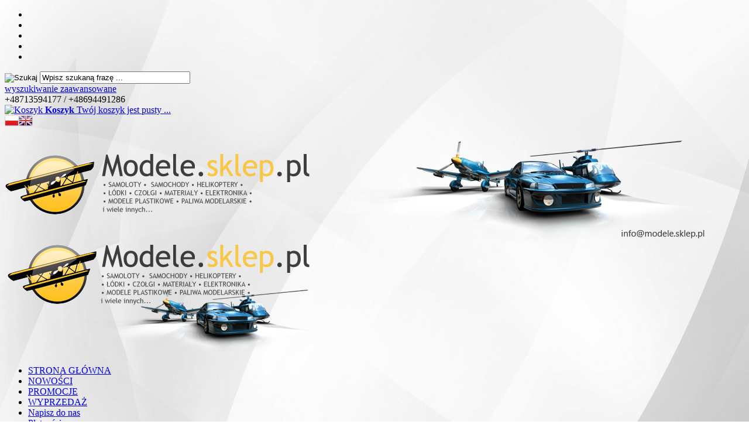

--- FILE ---
content_type: text/html; charset=utf-8
request_url: https://modele.sklep.pl/akcesoria-dodatkowe-c-494.html
body_size: 32388
content:
<!DOCTYPE HTML>
<html lang="pl">
<head>
    <meta charset="utf-8" />
    <title>Akcesoria dodatkowe do modeli zdalnie sterowanych</title>
    <meta name="keywords" content="akcesoria dodatkowe przyrządy narzędzia modele zdalnie sterowane rc" />
    <meta name="description" content="Kategoria z różnego rodzaju akcesoriami do zdalnie sterowanych modeli RC." />
    <meta name="robots" content="index,follow" />  
    
    <meta name="viewport" content="width=device-width, initial-scale=1.0" />
    
    <link href="https://fonts.googleapis.com/css?family=Roboto:400,700&amp;subset=latin,latin-ext" rel="stylesheet" type="text/css" />

    

    <base href="https://modele.sklep.pl" />	
    <link rel="stylesheet" type="text/css" href="szablony/shop_18.rwd/css/style.php?ncss=style,boxy,moduly,podstrony,listingi," />
    <script src="javascript/jquery.js"></script>
    <script src="javascript/skrypty.php"></script>
    
    
            
    
    
    
    
    
    
    
    
    
    <link rel="canonical" href="https://modele.sklep.pl/akcesoria-dodatkowe-c-494.html" />
    
    
    
    
    
    
    
    
    
    
    
    
    
</head>

<body style="background:url('images/tlo_strony/background-site_grey.jpg') repeat; ">


<header id="NaglowekSklepu">

    <div id="GornaNawigacja">
    
        <div class="Strona">
        
            <ul id="maleRwd" class="RwdSchowek">
            
                <li><span><img src="szablony/shop_18.rwd/obrazki/szablon/rwd_szukaj.png" alt="" /></span></li>
                <li><a href="https://modele.sklep.pl/logowanie.html"><img src="szablony/shop_18.rwd/obrazki/szablon/rwd_konto.png" alt="" /></a></li>
                <li><a href="https://modele.sklep.pl/rejestracja.html"><img src="szablony/shop_18.rwd/obrazki/szablon/rwd_rejestracja.png" alt="" /></a></li>
                <li><a href="https://modele.sklep.pl/koszyk.html"><img src="szablony/shop_18.rwd/obrazki/szablon/rwd_koszyk.png" alt="" /></a></li>
                
                                
                <li><a href="https://modele.sklep.pl/schowek.html"><img src="szablony/shop_18.rwd/obrazki/szablon/rwd_schowek.png" alt="" /></a></li>
                
                            </ul>        
        
            <form onsubmit="return sprSzukaj(this,'InSzukaj')" method="post" action="szukaj.html" id="Wyszukiwanie">
            
                <div>
                    <input id="ButSzukaj" type="image" src="szablony/shop_18.rwd/obrazki/szablon/szukaj.png" alt="Szukaj" />
                    <input id="InSzukaj" type="text" name="szukaj" size="30" value="Wpisz szukaną frazę ..." />
                    <input type="hidden" name="postget" value="tak" />
                </div>

                <a href="https://modele.sklep.pl/wyszukiwanie-zaawansowane.html">wyszukiwanie zaawansowane</a>
                
                <div class="cl"></div>
                    
            </form>  

            <div id="Infolinia">
            
                +48713594177 / +48694491286                
            </div>

            <div id="Koszyk">
            
                <a href="https://modele.sklep.pl/koszyk.html">
                
                    <span><img src="szablony/shop_18.rwd/obrazki/szablon/koszyk.png" alt="Koszyk" /></span>
                    
                    <span>
            
                        <strong>Koszyk</strong>
                    
                                                
                        Twój koszyk jest pusty ...
                        
                                                
                    </span>
                    
                </a>
                
            </div>    

            <div id="ZmianaJezyka">
    
                <span class="Flaga" id="Jezyk1"><img  src="images/flagi/poland.png" width="24" height="19" alt="Polski" title="Polski" /></span><span class="Flaga" id="Jezyk2"><img  class="FlagaOff" src="images/flagi/england.png" width="24" height="19" alt="Angielski" title="Angielski" /></span>
                              
            </div>

        </div>
    
    </div>
    
</header>

<div id="Strona">

    <a id="LinkLogo" href="https://modele.sklep.pl"><img class="RwdKomputer" src="images/logo_top_1.jpg" width="1200" height="190" alt="Modele.sklep.pl" title="Modele.sklep.pl" /><img class="RwdMobilny" src="images/Logo_mobile.png" width="529" height="190" alt="Modele.sklep.pl" title="Modele.sklep.pl" /></a>
    
    <div id="GorneMenu" class="Rozwiniete">
    
        <ul class="GlowneGorneMenu"><li aria-haspopup="true"><a  href="http://modele.sklep.pl">STRONA GŁÓWNA</a></li><li aria-haspopup="true"><a  href="https://modele.sklep.pl/nowosci.html">NOWOŚCI</a></li><li aria-haspopup="true"><a  href="https://modele.sklep.pl/promocje.html">PROMOCJE</a></li><li aria-haspopup="true"><a  href="https://modele.sklep.pl/wyprzedaz.html">WYPRZEDAŻ</a></li><li aria-haspopup="true"><a  href="https://modele.sklep.pl/napisz-do-nas-f-1.html">Napisz do nas</a></li><li aria-haspopup="true"><a    href="https://modele.sklep.pl/platnosci-pm-19.html">Płatności</a></li><li aria-haspopup="true"><span class="MenuLinkStronyInformacyjne PozycjaRozwijanaMenu" >Informacje</span><ul class="MenuRozwijaneKolumny EfektMenu-1 MenuDrzewoStronyInformacyjne" id="OknoMenu-6"><li class="LinkiMenu"><a href="https://modele.sklep.pl/regulamin-pm-11.html">Regulamin</a></li><li class="LinkiMenu"><a href="https://modele.sklep.pl/platnosci-pm-19.html">Płatności</a></li><li class="LinkiMenu"><a href="https://modele.sklep.pl/informacja-o-cookie-pm-20.html">Informacja o cookie</a></li><li class="LinkiMenu"><a href="https://modele.sklep.pl/informacja-o-gospodarowaniu-odpadami-pm-22.html">Informacja o gospodarowaniu odpadami</a></li><li class="LinkiMenu"><a href="https://modele.sklep.pl/serwis-pm-23.html">Serwis</a></li><li class="LinkiMenu"><a href="https://modele.sklep.pl/reklamacje-pm-24.html">Reklamacje</a></li><li class="LinkiMenu"><a href="https://modele.sklep.pl/zwrot-towaru-pm-25.html">Zwrot towaru</a></li><li class="LinkiMenu"><a href="https://modele.sklep.pl/kontakt-pm-26.html">Kontakt</a></li><li class="LinkiMenu"><a href="https://modele.sklep.pl/krotka-instrukcja-korzystania-z-kodu-rabatowego-pm-30.html">Krótka instrukcja korzystania z kodu rabatowego</a></li><li class="LinkiMenu"><a href="https://modele.sklep.pl/zasady-wysylki-pm-16.html">Zasady wysyłki</a></li><li class="LinkiMenu"><a href="https://modele.sklep.pl/polityka-prywatnosci-pm-17.html">Polityka prywatności</a></li><li class="LinkiMenu"><a href="https://modele.sklep.pl/o-firmie-pm-18.html">O firmie</a></li><li class="LinkiMenu"><a href="https://modele.sklep.pl/paka-za-piataka-w-dpd-pickup-pm-29.html">PAKA ZA PIĄTAKA W DPD Pickup</a></li></ul></li></ul>
        
    </div>
    
    <div id="LogowanieSchowek">
    

                        <div id="Logowanie">
                    <a href="https://modele.sklep.pl/logowanie.html" rel="nofollow">Zaloguj się</a>
                    <a href="https://modele.sklep.pl/rejestracja.html" rel="nofollow">Załóż konto</a>
                </div>
                   

            
        <div id="Schowek">

            <a href="https://modele.sklep.pl/schowek.html">Schowek (0)</a>

        </div>  

        
        <div class="cl"></div>
    
    </div>

    <div id="Nawigacja" itemscope itemtype="http://schema.org/BreadcrumbList">
    
        <span itemprop="itemListElement" itemscope itemtype="http://schema.org/ListItem"><a href="https://modele.sklep.pl" class="NawigacjaLink" itemprop="item"><span itemprop="name">Strona główna</span></a><meta itemprop="position" content="1" /></span><span class="Nawigacja"> » </span><span class="Nawigacja">Akcesoria dodatkowe</span>
        
    </div>
    
    
    
    <div class="cl"></div>

        <div id="LewaKolumna" style="width:235px">
    
        <div id="LewaKolumnaPrzerwa">
            

<div class="CalyBox">
  
    

            <div class="BoxNaglowek">Aktualności</div>
    
    

    <div class="BoxTresc BoxZawartosc">
        <ul class="Lista BezLinii"><li><div><a  href="https://modele.sklep.pl/informacje-o-dostawach-nc-2.html">Informacje o dostawach</a></div></li><li><div><a  href="https://modele.sklep.pl/informacje-o-wydarzeniach-imprezach-i-zawodach-nc-1.html">Informacje o wydarzeniach, imprezach i zawodach</a></div></li><li><div><a  href="https://modele.sklep.pl/promocje-i-oferty-specjalne-nc-3.html">Promocje i oferty specjalne</a></div></li></ul>
    </div>
    
</div>



<div class="CalyBoxKategorie">

            <div class="BoxNaglowekKategorie">Kategorie</div>
    
    

    <div class="BoxKategorieRozwijane BoxZawartosc">
        <ul><li><div><a href="https://modele.sklep.pl/latawce-rakiety-i-balony-c-1.html">Latawce, Rakiety i Balony</a></div></li>
<li><div><span id="s2" class="Rozwin Plus"></span><a href="https://modele.sklep.pl/modele-plastikowe-do-sklejania-c-2.html">Modele plastikowe do sklejania</a></div><ul id="rs2"><li><div><span id="s2_3" class="Rozwin Plus"></span><a href="https://modele.sklep.pl/samochody-c-2_3.html">Samochody</a></div><ul id="rs2_3"><li><div><a href="https://modele.sklep.pl/skala-115-c-2_3_745.html">Skala 1:15</a></div></li>
<li><div><a href="https://modele.sklep.pl/skala-116-c-2_3_4.html">Skala 1:16</a></div></li>
<li><div><a href="https://modele.sklep.pl/skala-120-c-2_3_5.html">Skala 1:20</a></div></li>
<li><div><a href="https://modele.sklep.pl/skala-124-c-2_3_6.html">Skala 1:24</a></div></li>
<li><div><a href="https://modele.sklep.pl/skala-125-c-2_3_7.html">Skala 1:25</a></div></li>
<li><div><a href="https://modele.sklep.pl/skala-132-c-2_3_8.html">Skala 1:32</a></div></li>
<li><div><a href="https://modele.sklep.pl/skala-148-c-2_3_743.html">Skala 1:48</a></div></li>
<li><div><a href="https://modele.sklep.pl/skala-150-c-2_3_744.html">Skala 1:50</a></div></li>
<li><div><a href="https://modele.sklep.pl/skala-156-c-2_3_747.html">Skala 1:56</a></div></li>
<li><div><a href="https://modele.sklep.pl/skala-159-c-2_3_746.html">Skala 1:59</a></div></li>
<li><div><a href="https://modele.sklep.pl/skala-172-c-2_3_9.html">Skala 1:72</a></div></li>
</ul></li>
<li><div><span id="s2_10" class="Rozwin Plus"></span><a href="https://modele.sklep.pl/ciezarowki-naczepy-auta-dostawcze-c-2_10.html">Ciężarówki, naczepy, auta dostawcze</a></div><ul id="rs2_10"><li><div><a href="https://modele.sklep.pl/skala-125-c-2_10_20.html">Skala 1:25</a></div></li>
</ul></li>
<li><div><span id="s2_11" class="Rozwin Plus"></span><a href="https://modele.sklep.pl/samoloty-odrzutowce-c-2_11.html">Samoloty, odrzutowce</a></div><ul id="rs2_11"><li><div><a href="https://modele.sklep.pl/skala-132-c-2_11_21.html">Skala 1:32</a></div></li>
<li><div><a href="https://modele.sklep.pl/skala-148-c-2_11_22.html">Skala 1:48</a></div></li>
<li><div><a href="https://modele.sklep.pl/skala-164-c-2_11_23.html">Skala 1:64</a></div></li>
<li><div><a href="https://modele.sklep.pl/skala-172-c-2_11_24.html">Skala 1:72</a></div></li>
<li><div><a href="https://modele.sklep.pl/skala-196-c-2_11_25.html">Skala 1:96</a></div></li>
<li><div><a href="https://modele.sklep.pl/skala-1100-c-2_11_26.html">Skala 1:100</a></div></li>
<li><div><a href="https://modele.sklep.pl/skala-1144-c-2_11_27.html">Skala 1:144</a></div></li>
<li><div><a href="https://modele.sklep.pl/skala-1180-c-2_11_28.html">Skala 1:180</a></div></li>
<li><div><a href="https://modele.sklep.pl/skala-1200-c-2_11_748.html">Skala 1:200</a></div></li>
</ul></li>
<li><div><span id="s2_12" class="Rozwin Plus"></span><a href="https://modele.sklep.pl/smiglowce-helikoptery-c-2_12.html">Śmigłowce, helikoptery</a></div><ul id="rs2_12"><li><div><a href="https://modele.sklep.pl/skala-148-c-2_12_29.html">Skala 1:48</a></div></li>
<li><div><a href="https://modele.sklep.pl/skala-172-c-2_12_30.html">Skala 1:72</a></div></li>
<li><div><a href="https://modele.sklep.pl/skala-1120-c-2_12_31.html">Skala 1:120</a></div></li>
</ul></li>
<li><div><span id="s2_13" class="Rozwin Plus"></span><a href="https://modele.sklep.pl/lodzie-statki-i-zaglowce-c-2_13.html">Łodzie, statki i żaglowce</a></div><ul id="rs2_13"><li><div><a href="https://modele.sklep.pl/skala-120-c-2_13_32.html">Skala 1:20</a></div></li>
<li><div><a href="https://modele.sklep.pl/skala-125-c-2_13_33.html">Skala 1:25</a></div></li>
<li><div><a href="https://modele.sklep.pl/skala-132-c-2_13_34.html">Skala 1:32</a></div></li>
<li><div><a href="https://modele.sklep.pl/skala-148-c-2_13_742.html">Skala 1:48</a></div></li>
<li><div><a href="https://modele.sklep.pl/skala-160-c-2_13_35.html">Skala 1:60</a></div></li>
<li><div><a href="https://modele.sklep.pl/skala-164-c-2_13_36.html">Skala 1:64</a></div></li>
<li><div><a href="https://modele.sklep.pl/skala-172-c-2_13_37.html">Skala 1:72</a></div></li>
<li><div><a href="https://modele.sklep.pl/skala-187-c-2_13_38.html">Skala 1:87</a></div></li>
<li><div><a href="https://modele.sklep.pl/skala-190-c-2_13_39.html">Skala 1:90</a></div></li>
<li><div><a href="https://modele.sklep.pl/skala-195-c-2_13_40.html">Skala 1:95</a></div></li>
<li><div><a href="https://modele.sklep.pl/skala-196-c-2_13_41.html">Skala 1:96</a></div></li>
<li><div><a href="https://modele.sklep.pl/skala-1110-c-2_13_42.html">Skala 1:110</a></div></li>
<li><div><a href="https://modele.sklep.pl/skala-1124-c-2_13_43.html">Skala 1:124</a></div></li>
<li><div><a href="https://modele.sklep.pl/skala-1125-c-2_13_44.html">Skala 1:125</a></div></li>
<li><div><a href="https://modele.sklep.pl/skala-1130-c-2_13_45.html">Skala 1:130</a></div></li>
<li><div><a href="https://modele.sklep.pl/skala-1160-c-2_13_46.html">Skala 1:160</a></div></li>
<li><div><a href="https://modele.sklep.pl/skala-1210-c-2_13_47.html">Skala 1:210</a></div></li>
<li><div><a href="https://modele.sklep.pl/skala-1240-c-2_13_48.html">Skala 1:240</a></div></li>
<li><div><a href="https://modele.sklep.pl/skala-1244-c-2_13_731.html">Skala 1:244</a></div></li>
<li><div><a href="https://modele.sklep.pl/skala-1250-c-2_13_49.html">Skala 1:250</a></div></li>
<li><div><a href="https://modele.sklep.pl/skala-1288-c-2_13_50.html">Skala 1:288</a></div></li>
<li><div><a href="https://modele.sklep.pl/skala-1300-c-2_13_51.html">Skala 1:300</a></div></li>
<li><div><a href="https://modele.sklep.pl/skala-1350-c-2_13_732.html">Skala 1:350</a></div></li>
<li><div><a href="https://modele.sklep.pl/skala-1390-c-2_13_52.html">Skala 1:390</a></div></li>
<li><div><a href="https://modele.sklep.pl/skala-1400-c-2_13_53.html">Skala 1:400</a></div></li>
<li><div><a href="https://modele.sklep.pl/skala-1450-c-2_13_741.html">Skala 1:450</a></div></li>
<li><div><a href="https://modele.sklep.pl/skala-1525-c-2_13_54.html">Skala 1:525</a></div></li>
<li><div><a href="https://modele.sklep.pl/skala-1600-c-2_13_55.html">Skala 1:600</a></div></li>
<li><div><a href="https://modele.sklep.pl/skala-1762-c-2_13_56.html">Skala 1:762</a></div></li>
<li><div><a href="https://modele.sklep.pl/skala-1900-c-2_13_57.html">Skala 1:900</a></div></li>
<li><div><a href="https://modele.sklep.pl/skala-11200-c-2_13_58.html">Skala 1:1200</a></div></li>
</ul></li>
<li><div><span id="s2_14" class="Rozwin Plus"></span><a href="https://modele.sklep.pl/pojazdy-wojskowe-c-2_14.html">Pojazdy wojskowe</a></div><ul id="rs2_14"><li><div><a href="https://modele.sklep.pl/skala-125-c-2_14_59.html">Skala 1:25</a></div></li>
<li><div><a href="https://modele.sklep.pl/skala-135-c-2_14_60.html">Skala 1:35</a></div></li>
<li><div><a href="https://modele.sklep.pl/skala-148-c-2_14_61.html">Skala 1:48</a></div></li>
<li><div><a href="https://modele.sklep.pl/skala-172-c-2_14_62.html">Skala 1:72</a></div></li>
</ul></li>
<li><div><a href="https://modele.sklep.pl/rakiety-c-2_15.html">Rakiety</a></div></li>
<li><div><span id="s2_16" class="Rozwin Plus"></span><a href="https://modele.sklep.pl/statki-kosmiczne-star-trek-c-2_16.html">Statki kosmiczne, Star Trek</a></div><ul id="rs2_16"><li><div><a href="https://modele.sklep.pl/skala-125-c-2_16_63.html">Skala 1:25</a></div></li>
<li><div><a href="https://modele.sklep.pl/skala-1200-c-2_16_749.html">Skala 1:200</a></div></li>
<li><div><a href="https://modele.sklep.pl/skala-1500-c-2_16_64.html">Skala 1:500</a></div></li>
<li><div><a href="https://modele.sklep.pl/skala-1650-c-2_16_65.html">Skala 1:650</a></div></li>
<li><div><a href="https://modele.sklep.pl/skala-11000-c-2_16_66.html">Skala 1:1000</a></div></li>
<li><div><a href="https://modele.sklep.pl/skala-12500-c-2_16_67.html">Skala 1:2500</a></div></li>
<li><div><a href="https://modele.sklep.pl/skala-14000-c-2_16_68.html">Skala 1:4000</a></div></li>
<li><div><a href="https://modele.sklep.pl/inne-skale-c-2_16_69.html">Inne skale</a></div></li>
</ul></li>
<li><div><a href="https://modele.sklep.pl/figurki-c-2_17.html">Figurki</a></div></li>
<li><div><a href="https://modele.sklep.pl/pozostale-c-2_18.html">Pozostałe</a></div></li>
<li><div><a href="https://modele.sklep.pl/akcesoria-do-modeli-plastikowych-c-2_19.html">Akcesoria do modeli plastikowych</a></div></li>
</ul></li>
<li><div><span id="s129" class="Rozwin Plus"></span><a href="https://modele.sklep.pl/samoloty-zdalnie-sterowane-rzutki-szybowce-c-129.html">Samoloty zdalnie sterowane, rzutki, szybowce</a></div><ul id="rs129"><li><div><a href="https://modele.sklep.pl/kompletne-zestawy-rtf-c-129_130.html">Kompletne zestawy RTF</a></div></li>
<li><div><a href="https://modele.sklep.pl/samoloty-elektryczne-arf-c-129_131.html">Samoloty elektryczne ARF</a></div></li>
<li><div><a href="https://modele.sklep.pl/samoloty-spalinowe-arf-c-129_132.html">Samoloty spalinowe ARF</a></div></li>
<li><div><a href="https://modele.sklep.pl/samoloty-w-wersjach-kit-c-129_133.html">Samoloty w wersjach KIT</a></div></li>
<li><div><a href="https://modele.sklep.pl/samoloty-na-uwiezi-c-129_134.html">Samoloty na uwięzi</a></div></li>
<li><div><a href="https://modele.sklep.pl/samoloty-3d-c-129_135.html">Samoloty 3D</a></div></li>
<li><div><a href="https://modele.sklep.pl/szybowce-c-129_136.html">Szybowce</a></div></li>
<li><div><a href="https://modele.sklep.pl/modele-aircombat-esa-c-129_137.html">Modele Aircombat ESA</a></div></li>
<li><div><a href="https://modele.sklep.pl/modele-aircombat-esa-wwi-c-129_138.html">Modele Aircombat ESA WWI</a></div></li>
<li><div><a href="https://modele.sklep.pl/szybowce-rzutki-i-samoloty-z-napedem-gumowym-c-129_139.html">Szybowce, rzutki i samoloty z napędem gumowym</a></div></li>
<li><div><span id="s129_140" class="Rozwin Plus"></span><a href="https://modele.sklep.pl/kola-podwozia-c-129_140.html">Koła, podwozia</a></div><ul id="rs129_140"><li><div><span id="s129_140_141" class="Rozwin Plus"></span><a href="https://modele.sklep.pl/kola-c-129_140_141.html">Koła</a></div><ul id="rs129_140_141"><li><div><a href="https://modele.sklep.pl/kola-gumowe-c-129_140_141_142.html">Koła gumowe</a></div></li>
<li><div><a href="https://modele.sklep.pl/kola-piankowe-c-129_140_141_143.html">Koła piankowe</a></div></li>
<li><div><a href="https://modele.sklep.pl/kola-plastikowe-c-129_140_141_144.html">Koła plastikowe</a></div></li>
</ul></li>
<li><div><a href="https://modele.sklep.pl/podwozia-i-akcesoria-c-129_140_145.html">Podwozia i akcesoria</a></div></li>
<li><div><a href="https://modele.sklep.pl/podwozia-pneumatyczne-c-129_140_146.html">Podwozia pneumatyczne</a></div></li>
</ul></li>
<li><div><a href="https://modele.sklep.pl/akcesoria-do-modeli-samolotow-c-129_147.html">Akcesoria do modeli samolotów</a></div></li>
<li><div><a href="https://modele.sklep.pl/czesci-zamienne-do-modeli-samolotow-c-129_148.html">Części zamienne do modeli samolotów</a></div></li>
<li><div><a href="https://modele.sklep.pl/lalki-pilotow-c-129_149.html">Lalki pilotów</a></div></li>
</ul></li>
<li><div><span id="s150" class="Rozwin Plus"></span><a href="https://modele.sklep.pl/samochody-zdalnie-sterowane-c-150.html">Samochody zdalnie sterowane</a></div><ul id="rs150"><li><div><span id="s150_151" class="Rozwin Plus"></span><a href="https://modele.sklep.pl/auta-elektryczne-c-150_151.html">Auta elektryczne</a></div><ul id="rs150_151"><li><div><a href="https://modele.sklep.pl/auta-w-skali-18-c-150_151_152.html">Auta w skali 1:8</a></div></li>
<li><div><a href="https://modele.sklep.pl/auta-w-skali-110-c-150_151_153.html">Auta w skali 1:10</a></div></li>
<li><div><a href="https://modele.sklep.pl/auta-w-skali-112-c-150_151_154.html">Auta w skali 1:12</a></div></li>
<li><div><a href="https://modele.sklep.pl/auta-w-skali-114-c-150_151_761.html">Auta w skali 1:14</a></div></li>
<li><div><a href="https://modele.sklep.pl/auta-w-skali-116-c-150_151_155.html">Auta w skali 1:16</a></div></li>
<li><div><a href="https://modele.sklep.pl/auta-w-skali-118-c-150_151_156.html">Auta w skali 1:18</a></div></li>
<li><div><a href="https://modele.sklep.pl/auta-w-skali-124-c-150_151_762.html">Auta w skali 1:24</a></div></li>
<li><div><a href="https://modele.sklep.pl/auta-w-skali-128-c-150_151_157.html">Auta w skali 1:28</a></div></li>
</ul></li>
<li><div><span id="s150_158" class="Rozwin Plus"></span><a href="https://modele.sklep.pl/auta-spalinowe-c-150_158.html">Auta spalinowe</a></div><ul id="rs150_158"><li><div><a href="https://modele.sklep.pl/auta-w-skali-18-c-150_158_159.html">Auta w skali 1:8</a></div></li>
<li><div><a href="https://modele.sklep.pl/auta-w-skali-110-c-150_158_160.html">Auta w skali 1:10</a></div></li>
</ul></li>
<li><div><span id="s150_161" class="Rozwin Plus"></span><a href="https://modele.sklep.pl/specjalistyczne-silniki-do-aut-rc-c-150_161.html">Specjalistyczne silniki do aut RC</a></div><ul id="rs150_161"><li><div><a href="https://modele.sklep.pl/silniki-elektryczne-c-150_161_162.html">Silniki elektryczne</a></div></li>
<li><div><a href="https://modele.sklep.pl/silniki-zarowe-c-150_161_163.html">Silniki żarowe</a></div></li>
<li><div><a href="https://modele.sklep.pl/czesci-zamienne-do-silnikow-c-150_161_164.html">Części zamienne do silników</a></div></li>
</ul></li>
<li><div><a href="https://modele.sklep.pl/specjalistyczne-pakiety-i-ogniwa-do-aut-c-150_165.html">Specjalistyczne pakiety i ogniwa do aut</a></div></li>
<li><div><a href="https://modele.sklep.pl/karoserie-do-aut-rc-c-150_166.html">Karoserie do aut RC</a></div></li>
<li><div><span id="s150_167" class="Rozwin Plus"></span><a href="https://modele.sklep.pl/opony-felgi-i-wkladki-c-150_167.html">Opony, felgi i wkładki</a></div><ul id="rs150_167"><li><div><span id="s150_167_168" class="Rozwin Plus"></span><a href="https://modele.sklep.pl/skala-18-c-150_167_168.html">Skala 1:8</a></div><ul id="rs150_167_168"><li><div><a href="https://modele.sklep.pl/kompletne-kola-c-150_167_168_169.html">Kompletne koła</a></div></li>
<li><div><a href="https://modele.sklep.pl/felgi-c-150_167_168_170.html">Felgi</a></div></li>
<li><div><a href="https://modele.sklep.pl/inserty-c-150_167_168_171.html">Inserty</a></div></li>
<li><div><a href="https://modele.sklep.pl/opony-c-150_167_168_172.html">Opony</a></div></li>
</ul></li>
<li><div><span id="s150_167_173" class="Rozwin Plus"></span><a href="https://modele.sklep.pl/skala-110-c-150_167_173.html">Skala 1:10</a></div><ul id="rs150_167_173"><li><div><a href="https://modele.sklep.pl/kompletne-kola-c-150_167_173_174.html">Kompletne koła</a></div></li>
<li><div><a href="https://modele.sklep.pl/felgi-c-150_167_173_175.html">Felgi</a></div></li>
<li><div><a href="https://modele.sklep.pl/inserty-c-150_167_173_176.html">Inserty</a></div></li>
<li><div><a href="https://modele.sklep.pl/opony-c-150_167_173_177.html">Opony</a></div></li>
</ul></li>
<li><div><span id="s150_167_178" class="Rozwin Plus"></span><a href="https://modele.sklep.pl/skala-112-c-150_167_178.html">Skala 1:12</a></div><ul id="rs150_167_178"><li><div><a href="https://modele.sklep.pl/kompletne-kola-c-150_167_178_179.html">Kompletne koła</a></div></li>
</ul></li>
<li><div><span id="s150_167_180" class="Rozwin Plus"></span><a href="https://modele.sklep.pl/skala-118-c-150_167_180.html">Skala 1:18</a></div><ul id="rs150_167_180"><li><div><a href="https://modele.sklep.pl/kompletne-kola-c-150_167_180_181.html">Kompletne koła</a></div></li>
<li><div><a href="https://modele.sklep.pl/felgi-c-150_167_180_182.html">Felgi</a></div></li>
<li><div><a href="https://modele.sklep.pl/opony-c-150_167_180_184.html">Opony</a></div></li>
</ul></li>
<li><div><a href="https://modele.sklep.pl/akcesoria-c-150_167_185.html">Akcesoria</a></div></li>
</ul></li>
<li><div><a href="https://modele.sklep.pl/czesci-zamienne-do-aut-correct-model-c-150_186.html">Części zamienne do aut Correct Model</a></div></li>
<li><div><span id="s150_187" class="Rozwin Plus"></span><a href="https://modele.sklep.pl/czesci-zamienne-do-aut-gs-racing-c-150_187.html">Części zamienne do aut GS RACING</a></div><ul id="rs150_187"><li><div><a href="https://modele.sklep.pl/czesci-do-aut-serii-sb1-c-150_187_204.html">Części do aut serii SB1</a></div></li>
<li><div><a href="https://modele.sklep.pl/czesci-do-aut-serii-shadow-c-150_187_196.html">Części do aut serii SHADOW</a></div></li>
<li><div><a href="https://modele.sklep.pl/czesci-do-aut-serii-storm-cl-1-c-150_187_188.html">Części do aut serii STORM CL-1</a></div></li>
<li><div><a href="https://modele.sklep.pl/czesci-do-aut-serii-storm-cl-1-ad-c-150_187_202.html">Części do aut serii STORM CL-1 AD+</a></div></li>
<li><div><a href="https://modele.sklep.pl/czesci-do-aut-serii-storm-clx-c-150_187_201.html">Części do aut serii STORM CLX</a></div></li>
<li><div><a href="https://modele.sklep.pl/czesci-do-aut-serii-storm-evo-c-150_187_189.html">Części do aut serii STORM EVO</a></div></li>
<li><div><a href="https://modele.sklep.pl/czesci-do-aut-serii-sut-c-150_187_192.html">Części do aut serii SUT</a></div></li>
<li><div><a href="https://modele.sklep.pl/czesci-do-aut-serii-vision-c-150_187_191.html">Części do aut serii VISION</a></div></li>
<li><div><a href="https://modele.sklep.pl/czesci-do-aut-serii-vision-pro-c-150_187_203.html">Części do aut serii VISION PRO</a></div></li>
<li><div><a href="https://modele.sklep.pl/czesci-do-aut-serii-xut-c-150_187_190.html">Części do aut serii XUT</a></div></li>
<li><div><a href="https://modele.sklep.pl/czesci-do-modelu-conqueror-c-150_187_195.html">Części do modelu CONQUEROR</a></div></li>
<li><div><a href="https://modele.sklep.pl/czesci-opcjonalne-do-aut-serii-shadow-c-150_187_197.html">Części opcjonalne do aut serii SHADOW</a></div></li>
<li><div><a href="https://modele.sklep.pl/czesci-opcjonalne-do-aut-serii-storm-cl-1-c-150_187_193.html">Części opcjonalne do aut serii STORM CL-1</a></div></li>
<li><div><a href="https://modele.sklep.pl/czesci-opcjonalne-do-aut-serii-storm-evo-c-150_187_198.html">Części opcjonalne do aut serii STORM EVO</a></div></li>
<li><div><a href="https://modele.sklep.pl/czesci-opcjonalne-do-aut-serii-sut-c-150_187_199.html">Części opcjonalne do aut serii SUT</a></div></li>
<li><div><a href="https://modele.sklep.pl/czesci-opcjonalne-do-aut-serii-vision-c-150_187_200.html">Części opcjonalne do aut serii Vision</a></div></li>
<li><div><a href="https://modele.sklep.pl/czesci-opcjonalne-do-aut-serii-xut-c-150_187_194.html">Części opcjonalne do aut serii XUT</a></div></li>
</ul></li>
<li><div><span id="s150_205" class="Rozwin Plus"></span><a href="https://modele.sklep.pl/czesci-zamienne-do-aut-team-associated-c-150_205.html">Części zamienne do aut TEAM ASSOCIATED</a></div><ul id="rs150_205"><li><div><a href="https://modele.sklep.pl/czesci-zamienne-do-dr10-pro2-sc10-rb10-sr10-trophy-rat-c-150_205_767.html">Części zamienne do DR10 / Pro2 SC10 / RB10 / SR10 / Trophy Rat</a></div></li>
<li><div><a href="https://modele.sklep.pl/czesci-zamienne-do-reflex-14b-14mt-14r-14t-c-150_205_766.html">Części zamienne do Reflex 14B / 14MT / 14R / 14T</a></div></li>
<li><div><span id="s150_205_206" class="Rozwin Plus"></span><a href="https://modele.sklep.pl/czesci-zamienne-do-gt2-rs-rtr-ft-kit-c-150_205_206.html">Części zamienne do GT2 RS RTR / FT KIT</a></div><ul id="rs150_205_206"><li><div><a href="https://modele.sklep.pl/amortyzatory-i-akcesoria-c-150_205_206_208.html">Amortyzatory i akcesoria</a></div></li>
<li><div><a href="https://modele.sklep.pl/czesci-opcjonalne-factory-team-c-150_205_206_209.html">Części opcjonalne - Factory Team</a></div></li>
<li><div><a href="https://modele.sklep.pl/czesci-podstawowe-c-150_205_206_207.html">Części podstawowe</a></div></li>
</ul></li>
<li><div><span id="s150_205_214" class="Rozwin Plus"></span><a href="https://modele.sklep.pl/czesci-zamienne-do-mgt-46-se-rtr-c-150_205_214.html">Części zamienne do MGT 4.6 SE RTR</a></div><ul id="rs150_205_214"><li><div><a href="https://modele.sklep.pl/amortyzatory-i-akcesoria-c-150_205_214_216.html">Amortyzatory i akcesoria</a></div></li>
<li><div><a href="https://modele.sklep.pl/czesci-opcjonalne-factory-team-c-150_205_214_217.html">Części opcjonalne - Factory Team</a></div></li>
<li><div><a href="https://modele.sklep.pl/czesci-podstawowe-c-150_205_214_215.html">Części podstawowe</a></div></li>
</ul></li>
<li><div><span id="s150_205_218" class="Rozwin Plus"></span><a href="https://modele.sklep.pl/czesci-zamienne-do-mgt-80-rtr-c-150_205_218.html">Części zamienne do MGT 8.0 RTR</a></div><ul id="rs150_205_218"><li><div><a href="https://modele.sklep.pl/amortyzatory-i-akcesoria-c-150_205_218_220.html">Amortyzatory i akcesoria</a></div></li>
<li><div><a href="https://modele.sklep.pl/czesci-opcjonalne-factory-team-c-150_205_218_221.html">Części opcjonalne - Factory Team</a></div></li>
<li><div><a href="https://modele.sklep.pl/czesci-podstawowe-c-150_205_218_219.html">Części podstawowe</a></div></li>
</ul></li>
<li><div><span id="s150_205_210" class="Rozwin Plus"></span><a href="https://modele.sklep.pl/czesci-zamienne-do-mini-mgt-30-rtr-c-150_205_210.html">Części zamienne do MINI MGT 3.0 RTR</a></div><ul id="rs150_205_210"><li><div><a href="https://modele.sklep.pl/amortyzatory-i-akcesoria-c-150_205_210_212.html">Amortyzatory i akcesoria</a></div></li>
<li><div><a href="https://modele.sklep.pl/czesci-opcjonalne-factory-team-c-150_205_210_213.html">Części opcjonalne - Factory Team</a></div></li>
<li><div><a href="https://modele.sklep.pl/czesci-podstawowe-c-150_205_210_211.html">Części podstawowe</a></div></li>
</ul></li>
<li><div><span id="s150_205_261" class="Rozwin Plus"></span><a href="https://modele.sklep.pl/czesci-zamienne-do-ntc3-rtr-plus-ft-kit-c-150_205_261.html">Części zamienne do NTC3 RTR PLUS / FT KIT</a></div><ul id="rs150_205_261"><li><div><a href="https://modele.sklep.pl/amortyzatory-i-akcesoria-c-150_205_261_263.html">Amortyzatory i akcesoria</a></div></li>
<li><div><a href="https://modele.sklep.pl/czesci-opcjonalne-factory-team-c-150_205_261_264.html">Części opcjonalne - Factory Team</a></div></li>
<li><div><a href="https://modele.sklep.pl/czesci-podstawowe-c-150_205_261_262.html">Części podstawowe</a></div></li>
</ul></li>
<li><div><span id="s150_205_231" class="Rozwin Plus"></span><a href="https://modele.sklep.pl/czesci-zamienne-do-rc10-b4-rs-rtr-ft-kit-b41b41-worlds-carb42-c-150_205_231.html">Części zamienne do RC10 B4 RS RTR / FT KIT / B4.1/B4.1 Worlds Car/B4.2</a></div><ul id="rs150_205_231"><li><div><a href="https://modele.sklep.pl/amortyzatory-i-akcesoria-c-150_205_231_733.html">Amortyzatory i akcesoria</a></div></li>
<li><div><a href="https://modele.sklep.pl/czesci-opcjonalne-factory-team-c-150_205_231_734.html">Części opcjonalne - Factory Team</a></div></li>
<li><div><a href="https://modele.sklep.pl/czesci-podstawowe-c-150_205_231_735.html">Części podstawowe</a></div></li>
</ul></li>
<li><div><span id="s150_205_238" class="Rozwin Plus"></span><a href="https://modele.sklep.pl/czesci-zamienne-do-rc10-b44-ft-kit-b441b442b443-c-150_205_238.html">Części zamienne do RC10 B44 FT KIT/ B44.1/B44.2/B44.3</a></div><ul id="rs150_205_238"><li><div><a href="https://modele.sklep.pl/amortyzatory-i-akcesoria-c-150_205_238_240.html">Amortyzatory i akcesoria</a></div></li>
<li><div><a href="https://modele.sklep.pl/czesci-opcjonalne-factory-team-c-150_205_238_241.html">Części opcjonalne - Factory Team</a></div></li>
<li><div><a href="https://modele.sklep.pl/czesci-podstawowe-c-150_205_238_239.html">Części podstawowe</a></div></li>
</ul></li>
<li><div><a href="https://modele.sklep.pl/czesci-zamienne-do-rc10b64-rc10b7-rc10sc64-rc10t64-c-150_205_765.html">Części zamienne do RC10B6.4 / RC10B7 / RC10SC6.4 / RC10T6.4</a></div></li>
<li><div><span id="s150_205_243" class="Rozwin Plus"></span><a href="https://modele.sklep.pl/czesci-zamienne-do-rc10-t4-rs-rtr-ft-kit-t41-c-150_205_243.html">Części zamienne do RC10 T4 RS RTR / FT KIT / T4.1</a></div><ul id="rs150_205_243"><li><div><a href="https://modele.sklep.pl/amortyzatory-i-akcesoria-c-150_205_243_245.html">Amortyzatory i akcesoria</a></div></li>
<li><div><a href="https://modele.sklep.pl/czesci-opcjonalne-factory-team-c-150_205_243_246.html">Części opcjonalne - Factory Team</a></div></li>
<li><div><a href="https://modele.sklep.pl/czesci-podstawowe-c-150_205_243_244.html">Części podstawowe</a></div></li>
</ul></li>
<li><div><a href="https://modele.sklep.pl/czesci-zamienne-do-rc10b5-rc10b5m-c-150_205_242.html">Części zamienne do RC10B5, RC10B5M</a></div></li>
<li><div><span id="s150_205_258" class="Rozwin Plus"></span><a href="https://modele.sklep.pl/czesci-zamienne-do-rc10r5rc10r51-ft-kit-c-150_205_258.html">Części zamienne do RC10R5/RC10R5.1  FT KIT</a></div><ul id="rs150_205_258"><li><div><a href="https://modele.sklep.pl/czesci-opcjonalne-factory-team-c-150_205_258_260.html">Części opcjonalne - Factory Team</a></div></li>
<li><div><a href="https://modele.sklep.pl/czesci-podstawowe-c-150_205_258_259.html">Części podstawowe</a></div></li>
</ul></li>
<li><div><span id="s150_205_251" class="Rozwin Plus"></span><a href="https://modele.sklep.pl/czesci-zamienne-do-rc12l4-ft-kit-c-150_205_251.html">Części zamienne do RC12L4 FT KIT</a></div><ul id="rs150_205_251"><li><div><a href="https://modele.sklep.pl/amortyzatory-i-akcesoria-c-150_205_251_253.html">Amortyzatory i akcesoria</a></div></li>
<li><div><a href="https://modele.sklep.pl/czesci-opcjonalne-factory-team-c-150_205_251_254.html">Części opcjonalne - Factory Team</a></div></li>
<li><div><a href="https://modele.sklep.pl/czesci-podstawowe-c-150_205_251_252.html">Części podstawowe</a></div></li>
</ul></li>
<li><div><span id="s150_205_247" class="Rozwin Plus"></span><a href="https://modele.sklep.pl/czesci-zamienne-do-rc12r5rc12r51-oraz-rc12r52-ft-kit-c-150_205_247.html">Części zamienne do RC12R5/RC12R5.1 oraz RC12R5.2 FT KIT</a></div><ul id="rs150_205_247"><li><div><a href="https://modele.sklep.pl/amortyzatory-i-akcesoria-c-150_205_247_249.html">Amortyzatory i akcesoria</a></div></li>
<li><div><a href="https://modele.sklep.pl/czesci-opcjonalne-factory-team-c-150_205_247_250.html">Części opcjonalne - Factory Team</a></div></li>
<li><div><a href="https://modele.sklep.pl/czesci-podstawowe-c-150_205_247_248.html">Części podstawowe</a></div></li>
</ul></li>
<li><div><span id="s150_205_280" class="Rozwin Plus"></span><a href="https://modele.sklep.pl/czesci-zamienne-do-rc18-btmtrmini-rival-c-150_205_280.html">Części zamienne do RC18 B/T/MT/R/Mini Rival</a></div><ul id="rs150_205_280"><li><div><a href="https://modele.sklep.pl/amortyzatory-i-akcesoria-c-150_205_280_282.html">Amortyzatory i akcesoria</a></div></li>
<li><div><a href="https://modele.sklep.pl/czesci-opcjonalne-factory-team-c-150_205_280_283.html">Części opcjonalne - Factory Team</a></div></li>
<li><div><a href="https://modele.sklep.pl/czesci-podstawowe-c-150_205_280_281.html">Części podstawowe</a></div></li>
<li><div><a href="https://modele.sklep.pl/unikalne-czesci-do-rc18-b-c-150_205_280_284.html">Unikalne części do RC18 B</a></div></li>
<li><div><a href="https://modele.sklep.pl/unikalne-czesci-do-rc18-mt-c-150_205_280_286.html">Unikalne części do RC18 MT</a></div></li>
<li><div><a href="https://modele.sklep.pl/unikalne-czesci-do-rc18-r-c-150_205_280_287.html">Unikalne części do RC18 R</a></div></li>
<li><div><a href="https://modele.sklep.pl/unikalne-czesci-do-rc18-t-c-150_205_280_285.html">Unikalne części do RC18 T</a></div></li>
</ul></li>
<li><div><a href="https://modele.sklep.pl/czesci-zamienne-do-rc18-b2t2-c-150_205_279.html">Części zamienne do RC18 B2/T2</a></div></li>
<li><div><a href="https://modele.sklep.pl/czesci-zamienne-do-rc18-late-model-c-150_205_278.html">Części zamienne do RC18 Late Model</a></div></li>
<li><div><span id="s150_205_226" class="Rozwin Plus"></span><a href="https://modele.sklep.pl/czesci-zamienne-do-rc8b-rsft-kit-rc8t-rskit-rc82rc82e-c-150_205_226.html">Części zamienne do RC8B RS/FT KIT + RC8T RS/KIT + RC8.2/RC8.2e</a></div><ul id="rs150_205_226"><li><div><a href="https://modele.sklep.pl/amortyzatory-i-akcesoria-c-150_205_226_228.html">Amortyzatory i akcesoria</a></div></li>
<li><div><a href="https://modele.sklep.pl/czesci-opcjonalne-factory-team-c-150_205_226_229.html">Części opcjonalne - Factory Team</a></div></li>
<li><div><a href="https://modele.sklep.pl/czesci-podstawowe-c-150_205_226_227.html">Części podstawowe</a></div></li>
</ul></li>
<li><div><a href="https://modele.sklep.pl/czesci-zamienne-do-rc8b3-rc8b3e-c-150_205_291.html">Części zamienne do RC8B3 + RC8B3e</a></div></li>
<li><div><a href="https://modele.sklep.pl/czesci-zamienne-do-rival-mt10-c-150_205_763.html">Części zamienne do RIVAL MT10</a></div></li>
<li><div><a href="https://modele.sklep.pl/czesci-zamienne-do-rival-mt8-c-150_205_764.html">Części zamienne do RIVAL MT8</a></div></li>
<li><div><span id="s150_205_255" class="Rozwin Plus"></span><a href="https://modele.sklep.pl/czesci-zamienne-do-sc10-sc104x4-sc10gt-c-150_205_255.html">Części zamienne do SC10 / SC104x4 / SC10GT</a></div><ul id="rs150_205_255"><li><div><a href="https://modele.sklep.pl/czesci-opcjonalne-factory-team-c-150_205_255_257.html">Części opcjonalne - Factory Team</a></div></li>
<li><div><a href="https://modele.sklep.pl/czesci-podstawowe-c-150_205_255_256.html">Części podstawowe</a></div></li>
</ul></li>
<li><div><span id="s150_205_288" class="Rozwin Plus"></span><a href="https://modele.sklep.pl/czesci-zamienne-do-sc18-c-150_205_288.html">Części zamienne do SC18</a></div><ul id="rs150_205_288"><li><div><a href="https://modele.sklep.pl/czesci-opcjonalne-factory-team-c-150_205_288_290.html">Części opcjonalne - Factory Team</a></div></li>
<li><div><a href="https://modele.sklep.pl/czesci-podstawowe-c-150_205_288_289.html">Części podstawowe</a></div></li>
</ul></li>
<li><div><span id="s150_205_222" class="Rozwin Plus"></span><a href="https://modele.sklep.pl/czesci-zamienne-do-sc8-c-150_205_222.html">Części zamienne do SC8</a></div><ul id="rs150_205_222"><li><div><a href="https://modele.sklep.pl/amortyzatory-i-akcesoria-c-150_205_222_224.html">Amortyzatory i akcesoria</a></div></li>
<li><div><a href="https://modele.sklep.pl/czesci-opcjonalne-factory-team-c-150_205_222_225.html">Części opcjonalne - Factory Team</a></div></li>
<li><div><a href="https://modele.sklep.pl/czesci-podstawowe-c-150_205_222_223.html">Części podstawowe</a></div></li>
</ul></li>
<li><div><a href="https://modele.sklep.pl/czesci-zamienne-do-sc28-c-150_205_768.html">Części zamienne do SC28</a></div></li>
<li><div><span id="s150_205_265" class="Rozwin Plus"></span><a href="https://modele.sklep.pl/czesci-zamienne-do-tc4-rtr-c-150_205_265.html">Części zamienne do TC4 RTR</a></div><ul id="rs150_205_265"><li><div><a href="https://modele.sklep.pl/amortyzatory-i-akcesoria-c-150_205_265_267.html">Amortyzatory i akcesoria</a></div></li>
<li><div><a href="https://modele.sklep.pl/czesci-opcjonalne-factory-team-c-150_205_265_268.html">Części opcjonalne - Factory Team</a></div></li>
<li><div><a href="https://modele.sklep.pl/czesci-podstawowe-c-150_205_265_266.html">Części podstawowe</a></div></li>
</ul></li>
<li><div><span id="s150_205_269" class="Rozwin Plus"></span><a href="https://modele.sklep.pl/czesci-zamienne-do-tc5-factory-team-kit-c-150_205_269.html">Części zamienne do TC5 Factory Team KIT</a></div><ul id="rs150_205_269"><li><div><a href="https://modele.sklep.pl/amortyzatory-i-akcesoria-c-150_205_269_271.html">Amortyzatory i akcesoria</a></div></li>
<li><div><a href="https://modele.sklep.pl/czesci-opcjonalne-factory-team-c-150_205_269_272.html">Części opcjonalne - Factory Team</a></div></li>
<li><div><a href="https://modele.sklep.pl/czesci-podstawowe-c-150_205_269_270.html">Części podstawowe</a></div></li>
</ul></li>
<li><div><a href="https://modele.sklep.pl/czesci-zamienne-do-tc6-factory-team-kit-c-150_205_273.html">Części zamienne do TC6 Factory Team KIT</a></div></li>
<li><div><a href="https://modele.sklep.pl/czesci-zamienne-do-tc61-factory-team-kit-c-150_205_274.html">Części zamienne do TC6.1 Factory Team KIT</a></div></li>
<li><div><a href="https://modele.sklep.pl/czesci-zamienne-do-tc61-worlds-car-kit-c-150_205_275.html">Części zamienne do TC6.1 Worlds Car KIT</a></div></li>
<li><div><a href="https://modele.sklep.pl/czesci-zamienne-do-tc62-factory-team-kit-c-150_205_276.html">Części zamienne do TC6.2 Factory Team  KIT</a></div></li>
<li><div><a href="https://modele.sklep.pl/czesci-zamienne-do-tc7tc71-c-150_205_277.html">Części zamienne do TC7/TC7.1</a></div></li>
<li><div><a href="https://modele.sklep.pl/pozostale-czesci-i-akcesoria-c-150_205_292.html">Pozostałe części i akcesoria</a></div></li>
</ul></li>
<li><div><a href="https://modele.sklep.pl/czesci-zamienne-do-aut-enduro-element-rc-c-150_769.html">Części zamienne do aut ENDURO ELEMENT RC</a></div></li>
<li><div><a href="https://modele.sklep.pl/czesci-zamienne-do-aut-innych-firm-protech-hobao-c-150_293.html">Części zamienne do aut innych firm (Protech, Hobao)</a></div></li>
<li><div><a href="https://modele.sklep.pl/czesci-zamienne-do-aut-sst-c-150_294.html">Części zamienne do aut SST</a></div></li>
<li><div><a href="https://modele.sklep.pl/czesci-zamienne-do-aut-thunder-tiger-c-150_295.html">Części zamienne do aut THUNDER TIGER</a></div></li>
<li><div><a href="https://modele.sklep.pl/akcesoria-do-modeli-aut-c-150_296.html">Akcesoria do modeli aut</a></div></li>
<li><div><a href="https://modele.sklep.pl/inne-czesci-oraz-akcesoria-gs-racing-c-150_297.html">Inne części oraz akcesoria GS Racing</a></div></li>
<li><div><a href="https://modele.sklep.pl/narzedzia-i-przyrzady-do-modeli-aut-c-150_298.html">Narzędzia i przyrządy do modeli aut</a></div></li>
</ul></li>
<li><div><span id="s771" class="Rozwin Plus"></span><a href="https://modele.sklep.pl/czolgi-zdalnie-sterowane-c-771.html">Czołgi zdalnie sterowane</a></div><ul id="rs771"><li><div><a href="https://modele.sklep.pl/czolgi-w-skali-116-c-771_772.html">Czołgi w skali 1:16</a></div></li>
<li><div><a href="https://modele.sklep.pl/czolgi-w-skali-124-c-771_774.html">Czołgi w skali 1:24</a></div></li>
<li><div><a href="https://modele.sklep.pl/czolgi-w-skali-130-c-771_773.html">Czołgi w skali 1:30</a></div></li>
<li><div><a href="https://modele.sklep.pl/czolgi-w-skali-172-c-771_775.html">Czołgi w skali 1:72</a></div></li>
<li><div><a href="https://modele.sklep.pl/czesci-i-akcesoria-do-czolgow-heng-long-c-771_777.html">Części i akcesoria do czołgów Heng Long</a></div></li>
</ul></li>
<li><div><span id="s299" class="Rozwin Plus"></span><a href="https://modele.sklep.pl/drony-quadrocoptery-multicoptery-wielowirnikowce-c-299.html">Drony, quadrocoptery, multicoptery, wielowirnikowce</a></div><ul id="rs299"><li><div><span id="s299_758" class="Rozwin Plus"></span><a href="https://modele.sklep.pl/akcesoria-dodatkowe-c-299_758.html">Akcesoria dodatkowe</a></div><ul id="rs299_758"><li><div><a href="https://modele.sklep.pl/anteny-wzmacniacze-sygnalu-c-299_758_759.html">Anteny, Wzmacniacze sygnału</a></div></li>
</ul></li>
<li><div><a href="https://modele.sklep.pl/modele-c-299_300.html">Modele</a></div></li>
<li><div><span id="s299_302" class="Rozwin Plus"></span><a href="https://modele.sklep.pl/czesci-zamienne-c-299_302.html">Części zamienne</a></div><ul id="rs299_302"><li><div><a href="https://modele.sklep.pl/xbm-wlh-06-oraz-wlh-06c-z-kamera-c-299_302_303.html">XBM WLH-06 oraz WLH-06C (z kamerą)</a></div></li>
<li><div><a href="https://modele.sklep.pl/xbm-28-c-299_302_304.html">XBM-28</a></div></li>
<li><div><a href="https://modele.sklep.pl/xbm-31-c-299_302_305.html">XBM-31</a></div></li>
<li><div><a href="https://modele.sklep.pl/xbm-32-c-299_302_306.html">XBM-32</a></div></li>
<li><div><a href="https://modele.sklep.pl/xbm-26-aerocraft-c-299_302_307.html">XBM-26 Aerocraft</a></div></li>
<li><div><a href="https://modele.sklep.pl/inne-c-299_302_308.html">Inne</a></div></li>
</ul></li>
</ul></li>
<li><div><span id="s309" class="Rozwin Plus"></span><a href="https://modele.sklep.pl/helikoptery-rc-c-309.html">Helikoptery RC</a></div><ul id="rs309"><li><div><a href="https://modele.sklep.pl/helikoptery-elektryczne-c-309_310.html">Helikoptery Elektryczne</a></div></li>
<li><div><a href="https://modele.sklep.pl/helikoptery-spalinowe-c-309_311.html">Helikoptery Spalinowe</a></div></li>
<li><div><span id="s309_313" class="Rozwin Plus"></span><a href="https://modele.sklep.pl/czesci-zamienne-do-helikopterow-c-309_313.html">Części zamienne do helikopterów</a></div><ul id="rs309_313"><li><div><a href="https://modele.sklep.pl/czesci-zamienne-do-ah-1w-c-309_313_344.html">Części zamienne do AH-1W</a></div></li>
<li><div><a href="https://modele.sklep.pl/czesci-zamienne-do-battle-robot-c-309_313_353.html">Części zamienne do Battle Robot</a></div></li>
<li><div><a href="https://modele.sklep.pl/czesci-zamienne-do-mini-titan-c-309_313_342.html">Części zamienne do Mini Titan</a></div></li>
<li><div><a href="https://modele.sklep.pl/czesci-zamienne-do-mirable-c-309_313_347.html">Części zamienne do Mirable</a></div></li>
<li><div><a href="https://modele.sklep.pl/czesci-zamienne-do-modeli-hirobo-c-309_313_314.html">Części zamienne do modeli HIROBO</a></div></li>
<li><div><a href="https://modele.sklep.pl/czesci-zamienne-do-raptor-30506090-c-309_313_343.html">Części zamienne do Raptor 30/50/60/90</a></div></li>
<li><div><a href="https://modele.sklep.pl/czesci-zamienne-do-super-phantom-c-309_313_346.html">Części zamienne do Super Phantom</a></div></li>
<li><div><a href="https://modele.sklep.pl/czesci-zamienne-do-t-smart-c-309_313_351.html">Części zamienne do T-SMART</a></div></li>
<li><div><a href="https://modele.sklep.pl/czesci-zamienne-do-t-smart-mini-c-309_313_350.html">Części zamienne do T-SMART MINI</a></div></li>
<li><div><a href="https://modele.sklep.pl/czesci-zamienne-do-t-smart-z-kamera-c-309_313_352.html">Części zamienne do T-SMART z Kamerą</a></div></li>
<li><div><a href="https://modele.sklep.pl/czesci-zamienne-do-vehicross-c-309_313_349.html">Części zamienne do Vehicross</a></div></li>
<li><div><a href="https://modele.sklep.pl/czesci-zamienne-do-victor-c-309_313_348.html">Części zamienne do Victor</a></div></li>
<li><div><a href="https://modele.sklep.pl/czesci-zamienne-do-walkera-1a-c-309_313_320.html">Części zamienne do Walkera 1#A</a></div></li>
<li><div><a href="https://modele.sklep.pl/czesci-zamienne-do-walkera-35-c-309_313_333.html">Części zamienne do Walkera 35</a></div></li>
<li><div><a href="https://modele.sklep.pl/czesci-zamienne-do-walkera-36-c-309_313_334.html">Części zamienne do Walkera 36</a></div></li>
<li><div><a href="https://modele.sklep.pl/czesci-zamienne-do-walkera-37-c-309_313_335.html">Części zamienne do Walkera 37</a></div></li>
<li><div><a href="https://modele.sklep.pl/czesci-zamienne-do-walkera-38-c-309_313_340.html">Części zamienne do Walkera 38#</a></div></li>
<li><div><a href="https://modele.sklep.pl/czesci-zamienne-do-walkera-39-c-309_313_336.html">Części zamienne do Walkera 39</a></div></li>
<li><div><a href="https://modele.sklep.pl/czesci-zamienne-do-walkera-4-c-309_313_321.html">Części zamienne do Walkera 4</a></div></li>
<li><div><a href="https://modele.sklep.pl/czesci-zamienne-do-walkera-41-c-309_313_322.html">Części zamienne do Walkera 4#1</a></div></li>
<li><div><a href="https://modele.sklep.pl/czesci-zamienne-do-walkera-43-c-309_313_323.html">Części zamienne do Walkera 4#3</a></div></li>
<li><div><a href="https://modele.sklep.pl/czesci-zamienne-do-walkera-43b-c-309_313_324.html">Części zamienne do Walkera 4#3B</a></div></li>
<li><div><a href="https://modele.sklep.pl/czesci-zamienne-do-walkera-4g1b-c-309_313_325.html">Części zamienne do Walkera 4G1B</a></div></li>
<li><div><a href="https://modele.sklep.pl/czesci-zamienne-do-walkera-4g3-mini-3d-c-309_313_328.html">Części zamienne do Walkera 4G3 Mini 3D</a></div></li>
<li><div><a href="https://modele.sklep.pl/czesci-zamienne-do-walkera-510-c-309_313_331.html">Części zamienne do Walkera 5#10</a></div></li>
<li><div><a href="https://modele.sklep.pl/czesci-zamienne-do-walkera-54-5g4-54sj-c-309_313_330.html">Części zamienne do Walkera 5#4, 5G4, 5#4SJ</a></div></li>
<li><div><a href="https://modele.sklep.pl/czesci-zamienne-do-walkera-53q-c-309_313_327.html">Części zamienne do Walkera 53Q</a></div></li>
<li><div><a href="https://modele.sklep.pl/czesci-zamienne-do-walkera-5g4q3-c-309_313_329.html">Części zamienne do Walkera 5G4Q3</a></div></li>
<li><div><a href="https://modele.sklep.pl/czesci-zamienne-do-walkera-5g6-c-309_313_326.html">Części zamienne do Walkera 5G6</a></div></li>
<li><div><a href="https://modele.sklep.pl/czesci-zamienne-do-walkera-5g6-1-c-309_313_332.html">Części zamienne do Walkera 5G6-1</a></div></li>
<li><div><a href="https://modele.sklep.pl/czesci-zamienne-do-walkera-60-c-309_313_337.html">Części zamienne do Walkera 60</a></div></li>
<li><div><a href="https://modele.sklep.pl/czesci-zamienne-do-walkera-60b-c-309_313_339.html">Części zamienne do Walkera 60#B</a></div></li>
<li><div><a href="https://modele.sklep.pl/czesci-zamienne-do-walkera-83-c-309_313_341.html">Części zamienne do Walkera 83#</a></div></li>
<li><div><a href="https://modele.sklep.pl/czesci-zamienne-do-walkera-cb100-c-309_313_317.html">Części zamienne do Walkera CB100</a></div></li>
<li><div><a href="https://modele.sklep.pl/czesci-zamienne-do-walkera-cb180-c-309_313_316.html">Części zamienne do Walkera CB180</a></div></li>
<li><div><a href="https://modele.sklep.pl/czesci-zamienne-do-walkera-creata-400-c-309_313_338.html">Części zamienne do Walkera Creata 400</a></div></li>
<li><div><a href="https://modele.sklep.pl/czesci-zamienne-do-walkera-lama-2-c-309_313_318.html">Części zamienne do Walkera Lama 2</a></div></li>
<li><div><a href="https://modele.sklep.pl/czesci-zamienne-do-walkera-lama-3-c-309_313_319.html">Części zamienne do Walkera Lama 3</a></div></li>
<li><div><a href="https://modele.sklep.pl/czesci-zamienne-do-walkera-lama-400-c-309_313_315.html">Części zamienne do Walkera Lama 400</a></div></li>
<li><div><a href="https://modele.sklep.pl/czesci-zamienne-do-walkera-v200-d01-c-309_313_345.html">Części zamienne do Walkera V200 D01</a></div></li>
<li><div><a href="https://modele.sklep.pl/czesci-zamienne-do-xbm-c-309_313_354.html">Części zamienne do XBM</a></div></li>
</ul></li>
<li><div><a href="https://modele.sklep.pl/lopaty-do-helikopterow-c-309_355.html">Łopaty do helikopterów</a></div></li>
<li><div><a href="https://modele.sklep.pl/akcesoria-do-helikopterow-c-309_356.html">Akcesoria do helikopterów</a></div></li>
</ul></li>
<li><div><span id="s358" class="Rozwin Plus"></span><a href="https://modele.sklep.pl/lodzie-zdalnie-sterowane-c-358.html">Łodzie zdalnie sterowane</a></div><ul id="rs358"><li><div><a href="https://modele.sklep.pl/czesci-zamienne-do-lodzi-c-358_779.html">Części zamienne do łodzi</a></div></li>
<li><div><a href="https://modele.sklep.pl/kompletne-zestawy-c-358_359.html">Kompletne zestawy</a></div></li>
<li><div><a href="https://modele.sklep.pl/zaglowki-c-358_360.html">Żaglówki</a></div></li>
<li><div><a href="https://modele.sklep.pl/modele-lodzi-w-wersji-kit-c-358_361.html">Modele łodzi w wersji KIT</a></div></li>
<li><div><span id="s358_362" class="Rozwin Plus"></span><a href="https://modele.sklep.pl/akcesoria-do-budowy-lodzi-c-358_362.html">Akcesoria do budowy łodzi</a></div><ul id="rs358_362"><li><div><a href="https://modele.sklep.pl/stery-c-358_362_363.html">Stery</a></div></li>
<li><div><a href="https://modele.sklep.pl/sruby-rzymskie-i-popychacze-regulowane-c-358_362_364.html">Śruby rzymskie i popychacze regulowane</a></div></li>
<li><div><a href="https://modele.sklep.pl/sprzegla-klowe-c-358_362_365.html">Sprzęgła kłowe</a></div></li>
<li><div><a href="https://modele.sklep.pl/kardany-c-358_362_366.html">Kardany</a></div></li>
<li><div><a href="https://modele.sklep.pl/waly-napedowe-c-358_362_367.html">Wały napędowe</a></div></li>
<li><div><a href="https://modele.sklep.pl/sprzegla-jumbo-c-358_362_368.html">Sprzęgła „jumbo”</a></div></li>
<li><div><a href="https://modele.sklep.pl/sprzegla-u-c-358_362_369.html">Sprzęgła „U”</a></div></li>
<li><div><a href="https://modele.sklep.pl/dzwignie-sterow-c-358_362_370.html">Dźwignie sterów</a></div></li>
<li><div><a href="https://modele.sklep.pl/anteny-z-mocowaniami-c-358_362_371.html">Anteny z mocowaniami</a></div></li>
<li><div><span id="s358_362_372" class="Rozwin Plus"></span><a href="https://modele.sklep.pl/sruby-napedowe-dwulopatowe-c-358_362_372.html">Śruby napędowe dwułopatowe</a></div><ul id="rs358_362_372"><li><div><a href="https://modele.sklep.pl/sruby-carbon-hydro-firmy-graupner-c-358_362_372_374.html">Śruby Carbon Hydro firmy Graupner</a></div></li>
<li><div><a href="https://modele.sklep.pl/sruby-graupner-c-358_362_372_377.html">Śruby Graupner</a></div></li>
<li><div><a href="https://modele.sklep.pl/sruby-hydro-firmy-graupner-c-358_362_372_376.html">Śruby Hydro firmy Graupner</a></div></li>
<li><div><a href="https://modele.sklep.pl/sruby-msp-typu-standard-c-358_362_372_379.html">Śruby MSP typu Standard</a></div></li>
<li><div><a href="https://modele.sklep.pl/sruby-msp-typu-x-c-358_362_372_378.html">Śruby MSP typu X</a></div></li>
<li><div><a href="https://modele.sklep.pl/sruby-nasadzane-typu-dog-drive-c-358_362_372_375.html">Śruby nasadzane typu Dog Drive</a></div></li>
<li><div><a href="https://modele.sklep.pl/sruby-profil-service-c-358_362_372_373.html">Śruby Profil Service</a></div></li>
<li><div><a href="https://modele.sklep.pl/sruby-raboesch-c-358_362_372_380.html">Śruby Raboesch</a></div></li>
<li><div><a href="https://modele.sklep.pl/sruby-thunder-tiger-c-358_362_372_752.html">Śruby Thunder Tiger</a></div></li>
</ul></li>
<li><div><span id="s358_362_381" class="Rozwin Plus"></span><a href="https://modele.sklep.pl/sruby-napedowe-trzylopatowe-c-358_362_381.html">Śruby napędowe trzyłopatowe</a></div><ul id="rs358_362_381"><li><div><a href="https://modele.sklep.pl/sruby-carbon-hydro-firmy-graupner-c-358_362_381_383.html">Śruby Carbon Hydro firmy Graupner</a></div></li>
<li><div><a href="https://modele.sklep.pl/sruby-marine-firmy-graupner-c-358_362_381_384.html">Śruby Marine firmy Graupner</a></div></li>
<li><div><a href="https://modele.sklep.pl/sruby-msp-c-358_362_381_385.html">Śruby MSP</a></div></li>
<li><div><a href="https://modele.sklep.pl/sruby-profil-service-c-358_362_381_382.html">Śruby Profil Service</a></div></li>
<li><div><a href="https://modele.sklep.pl/sruby-raboesch-c-358_362_381_386.html">Śruby Raboesch</a></div></li>
</ul></li>
<li><div><a href="https://modele.sklep.pl/sruby-napedowe-czterolopatowe-c-358_362_387.html">Śruby napędowe czterołopatowe</a></div></li>
<li><div><a href="https://modele.sklep.pl/sruby-napedowe-pieciolopatowe-c-358_362_388.html">Śruby napędowe pięciołopatowe</a></div></li>
<li><div><a href="https://modele.sklep.pl/sruby-napedowe-szesciolopatowe-c-358_362_389.html">Śruby napędowe sześciołopatowe</a></div></li>
<li><div><a href="https://modele.sklep.pl/akcesoria-dodatkowe-c-358_362_390.html">Akcesoria Dodatkowe</a></div></li>
</ul></li>
</ul></li>
<li><div><a href="https://modele.sklep.pl/symulatory-c-391.html">Symulatory</a></div></li>
<li><div><span id="s392" class="Rozwin Plus"></span><a href="https://modele.sklep.pl/aparatury-rc-nadajnikiradia-c-392.html">Aparatury RC (Nadajniki/Radia)</a></div><ul id="rs392"><li><div><a href="https://modele.sklep.pl/2-kanalowe-radia-c-392_393.html">2-kanałowe radia</a></div></li>
<li><div><a href="https://modele.sklep.pl/3-kanalowe-radia-c-392_394.html">3-kanałowe radia</a></div></li>
<li><div><a href="https://modele.sklep.pl/4-kanalowe-radia-c-392_395.html">4-kanałowe radia</a></div></li>
<li><div><a href="https://modele.sklep.pl/5-kanalowe-radia-c-392_396.html">5-kanałowe radia</a></div></li>
<li><div><a href="https://modele.sklep.pl/6-kanalowe-radia-c-392_397.html">6-kanałowe radia</a></div></li>
<li><div><a href="https://modele.sklep.pl/7-kanalowe-radia-c-392_739.html">7-kanałowe radia</a></div></li>
<li><div><a href="https://modele.sklep.pl/8-kanalowe-radia-c-392_398.html">8-kanałowe radia</a></div></li>
<li><div><a href="https://modele.sklep.pl/9-12-kanalowe-radia-c-392_399.html">9-12 kanałowe radia</a></div></li>
<li><div><a href="https://modele.sklep.pl/14-kanalowe-radia-c-392_400.html">14-kanałowe radia</a></div></li>
<li><div><a href="https://modele.sklep.pl/16-kanalowe-radia-c-392_401.html">16-kanałowe radia</a></div></li>
<li><div><a href="https://modele.sklep.pl/24-kanalowe-radia-c-392_402.html">24-kanałowe radia</a></div></li>
<li><div><a href="https://modele.sklep.pl/akcesoria-do-aparatur-rc-c-392_403.html">Akcesoria do aparatur RC</a></div></li>
</ul></li>
<li><div><span id="s404" class="Rozwin Plus"></span><a href="https://modele.sklep.pl/serwomechanizmy-c-404.html">Serwomechanizmy</a></div><ul id="rs404"><li><div><a href="https://modele.sklep.pl/serwomechanizmy-cyfrowe-c-404_405.html">Serwomechanizmy cyfrowe</a></div></li>
<li><div><a href="https://modele.sklep.pl/serwomechanizmy-analogowe-c-404_406.html">Serwomechanizmy analogowe</a></div></li>
<li><div><a href="https://modele.sklep.pl/orczyki-do-serwomechanizmow-c-404_407.html">Orczyki do serwomechanizmów</a></div></li>
<li><div><a href="https://modele.sklep.pl/tryby-do-serwomechanizmow-c-404_408.html">Tryby do serwomechanizmów</a></div></li>
<li><div><a href="https://modele.sklep.pl/obudowy-do-serwomechanizmow-c-404_409.html">Obudowy do serwomechanizmów</a></div></li>
</ul></li>
<li><div><span id="s410" class="Rozwin Plus"></span><a href="https://modele.sklep.pl/wyposazenie-rc-c-410.html">Wyposażenie RC</a></div><ul id="rs410"><li><div><span id="s410_411" class="Rozwin Plus"></span><a href="https://modele.sklep.pl/odbiorniki-c-410_411.html">Odbiorniki</a></div><ul id="rs410_411"><li><div><a href="https://modele.sklep.pl/odbiorniki-3-kanalowe-c-410_411_412.html">Odbiorniki 3-kanałowe</a></div></li>
<li><div><a href="https://modele.sklep.pl/odbiorniki-4-kanalowe-c-410_411_413.html">Odbiorniki 4-kanałowe</a></div></li>
<li><div><a href="https://modele.sklep.pl/odbiorniki-5-kanalowe-c-410_411_414.html">Odbiorniki 5-kanałowe</a></div></li>
<li><div><a href="https://modele.sklep.pl/odbiorniki-6-kanalowe-c-410_411_415.html">Odbiorniki 6-kanałowe</a></div></li>
<li><div><a href="https://modele.sklep.pl/odbiorniki-7-kanalowe-c-410_411_416.html">Odbiorniki 7-kanałowe</a></div></li>
<li><div><a href="https://modele.sklep.pl/odbiorniki-8-kanalowe-c-410_411_417.html">Odbiorniki 8-kanałowe</a></div></li>
<li><div><a href="https://modele.sklep.pl/odbiorniki-9-kanalowe-c-410_411_418.html">Odbiorniki 9-kanałowe</a></div></li>
<li><div><a href="https://modele.sklep.pl/odbiorniki-10-kanalowe-c-410_411_419.html">Odbiorniki 10-kanałowe</a></div></li>
<li><div><a href="https://modele.sklep.pl/odbiorniki-12-kanalowe-c-410_411_420.html">Odbiorniki 12-kanałowe</a></div></li>
<li><div><a href="https://modele.sklep.pl/odbiorniki-14-kanalowe-c-410_411_421.html">Odbiorniki 14-kanałowe</a></div></li>
<li><div><a href="https://modele.sklep.pl/odbiorniki-16-kanalowe-c-410_411_422.html">Odbiorniki 16-kanałowe</a></div></li>
<li><div><a href="https://modele.sklep.pl/odbiorniki-18-kanalowe-c-410_411_423.html">Odbiorniki 18-kanałowe</a></div></li>
<li><div><a href="https://modele.sklep.pl/odbiorniki-pomocnicze-c-410_411_424.html">Odbiorniki pomocnicze</a></div></li>
</ul></li>
<li><div><a href="https://modele.sklep.pl/moduly-c-410_425.html">Moduły</a></div></li>
<li><div><span id="s410_426" class="Rozwin Plus"></span><a href="https://modele.sklep.pl/regulatory-c-410_426.html">Regulatory</a></div><ul id="rs410_426"><li><div><a href="https://modele.sklep.pl/regulatory-do-silnikow-szczotkowych-c-410_426_427.html">Regulatory do silników szczotkowych</a></div></li>
<li><div><span id="s410_426_428" class="Rozwin Plus"></span><a href="https://modele.sklep.pl/regulatory-do-silnikow-trojfazowych-bezszczotkowych-c-410_426_428.html">Regulatory do silników trójfazowych (bezszczotkowych)</a></div><ul id="rs410_426_428"><li><div><a href="https://modele.sklep.pl/regulatory-do-dronow-c-410_426_428_429.html">Regulatory do dronów</a></div></li>
<li><div><a href="https://modele.sklep.pl/regulatory-do-samochodow-c-410_426_428_430.html">Regulatory do samochodów</a></div></li>
<li><div><a href="https://modele.sklep.pl/regulatory-do-samolotow-c-410_426_428_431.html">Regulatory do samolotów</a></div></li>
<li><div><a href="https://modele.sklep.pl/regulatory-do-smiglowcow-c-410_426_428_432.html">Regulatory do śmigłowców</a></div></li>
<li><div><a href="https://modele.sklep.pl/regulatory-wodne-c-410_426_428_433.html">Regulatory wodne</a></div></li>
</ul></li>
<li><div><a href="https://modele.sklep.pl/akcesoria-do-regulatorow-c-410_426_434.html">Akcesoria do regulatorów</a></div></li>
</ul></li>
<li><div><a href="https://modele.sklep.pl/zyroskopy-c-410_435.html">Żyroskopy</a></div></li>
<li><div><span id="s410_436" class="Rozwin Plus"></span><a href="https://modele.sklep.pl/kamery-c-410_436.html">Kamery</a></div><ul id="rs410_436"><li><div><a href="https://modele.sklep.pl/akcesoria-do-kamer-c-410_436_437.html">Akcesoria do kamer</a></div></li>
</ul></li>
<li><div><a href="https://modele.sklep.pl/kwarce-c-410_438.html">Kwarce</a></div></li>
<li><div><a href="https://modele.sklep.pl/akcesoria-c-410_439.html">Akcesoria</a></div></li>
</ul></li>
<li><div><span id="s440" class="Rozwin Plus"></span><a href="https://modele.sklep.pl/akumulatory-baterie-i-pakiety-c-440.html">Akumulatory, baterie i pakiety</a></div><ul id="rs440"><li><div><span id="s440_441" class="Rozwin Plus"></span><a href="https://modele.sklep.pl/ogniwa-i-pakiety-lipo-c-440_441.html">Ogniwa i pakiety LiPo</a></div><ul id="rs440_441"><li><div><a href="https://modele.sklep.pl/ogniwa-lipo-3-7v-1s-c-440_441_442.html">Ogniwa LiPo 3,7V (1s)</a></div></li>
<li><div><a href="https://modele.sklep.pl/pakiety-lipo-7-4v-2s-c-440_441_443.html">Pakiety LiPo 7,4V (2s)</a></div></li>
<li><div><a href="https://modele.sklep.pl/pakiety-lipo-11-1v-3s-c-440_441_444.html">Pakiety LiPo 11,1V (3s)</a></div></li>
<li><div><a href="https://modele.sklep.pl/pakiety-lipo-14-8v-4s-c-440_441_445.html">Pakiety LiPo 14,8V (4s)</a></div></li>
<li><div><a href="https://modele.sklep.pl/pakiety-lipo-18-5v-5s-c-440_441_756.html">Pakiety LiPo 18,5V (5s)</a></div></li>
<li><div><a href="https://modele.sklep.pl/pakiety-lipo-22-2v-6s-c-440_441_757.html">Pakiety LiPo 22,2V (6s)</a></div></li>
<li><div><a href="https://modele.sklep.pl/samochodowe-pakiety-lipo-typu-hardcase-c-440_441_446.html">Samochodowe pakiety LiPo typu hardcase</a></div></li>
<li><div><a href="https://modele.sklep.pl/pakiety-lipo-do-lodek-c-440_441_447.html">Pakiety LiPo do łódek</a></div></li>
<li><div><a href="https://modele.sklep.pl/pakiety-akumulatorow-do-broni-asg-c-440_441_448.html">Pakiety akumulatorów do broni ASG</a></div></li>
</ul></li>
<li><div><a href="https://modele.sklep.pl/ogniwa-i-pakiety-life-c-440_449.html">Ogniwa i pakiety LiFe</a></div></li>
<li><div><a href="https://modele.sklep.pl/pakiety-li-ion-c-440_450.html">Pakiety Li-Ion</a></div></li>
<li><div><a href="https://modele.sklep.pl/ogniwa-nimh-c-440_451.html">Ogniwa NiMH</a></div></li>
<li><div><a href="https://modele.sklep.pl/pakiety-nimh-c-440_452.html">Pakiety NiMH</a></div></li>
<li><div><a href="https://modele.sklep.pl/pakiety-do-nadajnikow-tx-c-440_453.html">Pakiety do nadajników (Tx)</a></div></li>
<li><div><a href="https://modele.sklep.pl/pakiety-do-odbiornikow-rx-c-440_454.html">Pakiety do odbiorników (Rx)</a></div></li>
<li><div><a href="https://modele.sklep.pl/baterie-zwykle-i-alkaliczne-c-440_455.html">Baterie zwykłe i alkaliczne</a></div></li>
</ul></li>
<li><div><a href="https://modele.sklep.pl/telemetria-c-456.html">Telemetria</a></div></li>
<li><div><span id="s457" class="Rozwin Plus"></span><a href="https://modele.sklep.pl/smigla-kolpaki-i-piasty-c-457.html">Śmigła, kołpaki i piasty</a></div><ul id="rs457"><li><div><a href="https://modele.sklep.pl/kolpaki-aluminiowe-do-samolotow-elektrycznych-c-457_458.html">Kołpaki aluminiowe do samolotów elektrycznych</a></div></li>
<li><div><a href="https://modele.sklep.pl/kolpaki-aluminiowe-do-samolotow-spalinowych-c-457_459.html">Kołpaki aluminiowe do samolotów spalinowych</a></div></li>
<li><div><a href="https://modele.sklep.pl/kolpaki-dociskowe-c-457_460.html">Kołpaki dociskowe</a></div></li>
<li><div><a href="https://modele.sklep.pl/kolpaki-do-smigiel-skladanych-c-457_461.html">Kołpaki do śmigieł składanych</a></div></li>
<li><div><a href="https://modele.sklep.pl/kolpaki-gumowe-gws-c-457_462.html">Kołpaki gumowe GWS</a></div></li>
<li><div><a href="https://modele.sklep.pl/kolpaki-plastikowe-do-samolotow-spalinowych-c-457_463.html">Kołpaki plastikowe do samolotów spalinowych</a></div></li>
<li><div><span id="s457_464" class="Rozwin Plus"></span><a href="https://modele.sklep.pl/lopatki-do-smigiel-skladanych-c-457_464.html">Łopatki do śmigieł składanych</a></div><ul id="rs457_464"><li><div><a href="https://modele.sklep.pl/apc-electric-folding-prop-c-457_464_465.html">APC Electric Folding Prop</a></div></li>
<li><div><a href="https://modele.sklep.pl/graupner-cam-folding-prop-c-457_464_466.html">Graupner CAM FOLDING PROP</a></div></li>
<li><div><a href="https://modele.sklep.pl/master-airscrew-electric-folding-series-c-457_464_467.html">Master Airscrew Electric Folding Series</a></div></li>
</ul></li>
<li><div><a href="https://modele.sklep.pl/piasty-c-457_468.html">Piasty</a></div></li>
<li><div><span id="s457_469" class="Rozwin Plus"></span><a href="https://modele.sklep.pl/smigla-do-napedow-elektrycznych-c-457_469.html">Śmigła do napędów elektrycznych</a></div><ul id="rs457_469"><li><div><a href="https://modele.sklep.pl/apc-electric-series-c-457_469_470.html">APC Electric Series</a></div></li>
<li><div><a href="https://modele.sklep.pl/apc-multirotor-series-c-457_469_471.html">APC Multirotor series</a></div></li>
<li><div><a href="https://modele.sklep.pl/apc-slow-flyer-electric-series-c-457_469_472.html">APC Slow-Flyer Electric Series</a></div></li>
<li><div><a href="https://modele.sklep.pl/flyfly-hobby-c-457_469_751.html">FlyFly Hobby</a></div></li>
<li><div><a href="https://modele.sklep.pl/graupner-c-457_469_473.html">Graupner</a></div></li>
<li><div><a href="https://modele.sklep.pl/gws-c-457_469_474.html">GWS</a></div></li>
<li><div><a href="https://modele.sklep.pl/master-airscrew-electric-series-c-457_469_475.html">Master Airscrew Electric Series</a></div></li>
<li><div><a href="https://modele.sklep.pl/tower-pro-c-457_469_476.html">Tower Pro</a></div></li>
</ul></li>
<li><div><a href="https://modele.sklep.pl/smigla-do-napedow-gumowych-guillows-c-457_477.html">Śmigła do napędów gumowych Guillows</a></div></li>
<li><div><span id="s457_478" class="Rozwin Plus"></span><a href="https://modele.sklep.pl/smigla-do-napedow-spalinowych-c-457_478.html">Śmigła do napędów spalinowych</a></div><ul id="rs457_478"><li><div><a href="https://modele.sklep.pl/apc-propellers-c-457_478_479.html">APC Propellers</a></div></li>
<li><div><a href="https://modele.sklep.pl/master-airscrew-c-457_478_480.html">Master Airscrew</a></div></li>
<li><div><a href="https://modele.sklep.pl/master-airscrew-drewniane-c-457_478_481.html">Master Airscrew Drewniane</a></div></li>
<li><div><a href="https://modele.sklep.pl/master-airscrew-3-lopatowe-c-457_478_482.html">Master Airscrew 3-łopatowe</a></div></li>
<li><div><a href="https://modele.sklep.pl/top-flite-power-point-drewniane-c-457_478_483.html">Top Flite Power Point Drewniane</a></div></li>
<li><div><a href="https://modele.sklep.pl/tower-pro-c-457_478_484.html">Tower Pro</a></div></li>
</ul></li>
<li><div><a href="https://modele.sklep.pl/smigla-do-dronow-c-457_778.html">Śmigła do dronów</a></div></li>
</ul></li>
<li><div><span id="s485" class="Rozwin Plus"></span><a href="https://modele.sklep.pl/konektory-przewody-akcesoria-c-485.html">Konektory, przewody, akcesoria</a></div><ul id="rs485"><li><div><a href="https://modele.sklep.pl/adaptery-przejscia-c-485_486.html">Adaptery (Przejścia)</a></div></li>
<li><div><a href="https://modele.sklep.pl/kable-zasilajace-silikonowe-c-485_487.html">Kable zasilające silikonowe</a></div></li>
<li><div><a href="https://modele.sklep.pl/kapsle-i-blaszki-do-pakietowania-ogniw-c-485_488.html">Kapsle i blaszki do pakietowania ogniw</a></div></li>
<li><div><a href="https://modele.sklep.pl/konektory-c-485_489.html">Konektory</a></div></li>
<li><div><a href="https://modele.sklep.pl/konektory-jeti-model-oraz-mp-jet-c-485_490.html">Konektory Jeti-Model oraz MP-JET</a></div></li>
<li><div><a href="https://modele.sklep.pl/koszulki-i-rurki-termokurczliwe-c-485_491.html">Koszulki i rurki termokurczliwe</a></div></li>
<li><div><a href="https://modele.sklep.pl/przewody-i-przedluzacze-serw-c-485_492.html">Przewody i przedłużacze serw</a></div></li>
<li><div><a href="https://modele.sklep.pl/zarobione-konektory-c-485_493.html">Zarobione konektory</a></div></li>
</ul></li>
<li><div><a class="Aktywna" href="https://modele.sklep.pl/akcesoria-dodatkowe-c-494.html">Akcesoria dodatkowe</a></div></li>
<li><div><a href="https://modele.sklep.pl/akcesoria-do-makiet-c-495.html">Akcesoria do makiet</a></div></li>
<li><div><span id="s496" class="Rozwin Plus"></span><a href="https://modele.sklep.pl/silniki-spalinowe-c-496.html">Silniki spalinowe</a></div><ul id="rs496"><li><div><span id="s496_497" class="Rozwin Plus"></span><a href="https://modele.sklep.pl/silniki-zarowe-c-496_497.html">Silniki żarowe</a></div><ul id="rs496_497"><li><div><a href="https://modele.sklep.pl/zarowe-2-taktowe-asp-c-496_497_499.html">Żarowe 2 taktowe ASP</a></div></li>
<li><div><a href="https://modele.sklep.pl/zarowe-2-taktowe-mp-jet-c-496_497_498.html">Żarowe 2 taktowe MP-JET</a></div></li>
<li><div><a href="https://modele.sklep.pl/zarowe-4-taktowe-asp-c-496_497_500.html">Żarowe 4 taktowe ASP</a></div></li>
<li><div><a href="https://modele.sklep.pl/zarowe-4-taktowe-saito-c-496_497_501.html">Żarowe 4-taktowe SAITO</a></div></li>
<li><div><a href="https://modele.sklep.pl/zarowe-helikopterowe-c-496_497_502.html">Żarowe helikopterowe</a></div></li>
<li><div><a href="https://modele.sklep.pl/zarowe-samochodowe-c-496_497_503.html">Żarowe samochodowe</a></div></li>
<li><div><a href="https://modele.sklep.pl/zarowe-wodne-c-496_497_504.html">Żarowe wodne</a></div></li>
<li><div><a href="https://modele.sklep.pl/czesci-zamienne-i-akcesoria-do-zarowych-silnikow-saito-c-496_497_505.html">Części zamienne i akcesoria do żarowych silników SAITO</a></div></li>
<li><div><a href="https://modele.sklep.pl/czesci-zamienne-i-akcesoria-do-silnikow-asp-c-496_497_506.html">Części zamienne i akcesoria do silników ASP</a></div></li>
<li><div><a href="https://modele.sklep.pl/czesci-zamienne-i-akcesoria-do-silnikow-aquacraft-c-496_497_507.html">Części zamienne i akcesoria do silników Aquacraft</a></div></li>
<li><div><a href="https://modele.sklep.pl/czesci-zamienne-i-akcesoria-do-silnikow-team-associated-c-496_497_508.html">Części zamienne i akcesoria do silników Team Associated</a></div></li>
<li><div><a href="https://modele.sklep.pl/czesci-zamienne-i-akcesoria-do-silnikow-super-tigre-c-496_497_509.html">Części zamienne i akcesoria do silników Super Tigre</a></div></li>
<li><div><a href="https://modele.sklep.pl/czesci-zamienne-i-akcesoria-do-silnikow-gms-c-496_497_510.html">Części zamienne i akcesoria do silników GMS</a></div></li>
<li><div><a href="https://modele.sklep.pl/czesci-zamienne-i-akcesoria-do-silnikow-os-max-c-496_497_511.html">Części zamienne i akcesoria do silników O.S. Max</a></div></li>
<li><div><a href="https://modele.sklep.pl/czesci-zamienne-i-akcesoria-do-silnikow-gs-racing-c-496_497_512.html">Części zamienne i akcesoria do silników GS RACING</a></div></li>
<li><div><a href="https://modele.sklep.pl/czesci-zamienne-i-akcesoria-do-silnikow-thunder-tiger-c-496_497_513.html">Części zamienne i akcesoria do silników Thunder Tiger</a></div></li>
</ul></li>
<li><div><span id="s496_514" class="Rozwin Plus"></span><a href="https://modele.sklep.pl/silniki-benzynowe-c-496_514.html">Silniki benzynowe</a></div><ul id="rs496_514"><li><div><a href="https://modele.sklep.pl/benzynowe-roto-motor-c-496_514_515.html">Benzynowe ROTO Motor</a></div></li>
<li><div><a href="https://modele.sklep.pl/benzynowe-saito-c-496_514_516.html">Benzynowe SAITO</a></div></li>
<li><div><a href="https://modele.sklep.pl/czesci-zamienne-i-akcesoria-do-benzynowych-silnikow-roto-motor-c-496_514_517.html">Części zamienne i akcesoria do benzynowych silników ROTO Motor</a></div></li>
<li><div><a href="https://modele.sklep.pl/czesci-zamienne-i-akcesoria-do-benzynowych-silnikow-saito-c-496_514_518.html">Części zamienne i akcesoria do benzynowych silników SAITO</a></div></li>
<li><div><a href="https://modele.sklep.pl/czesci-zamienne-i-akcesoria-do-benzynowych-silnikow-torqpro-c-496_514_753.html">Części zamienne i akcesoria do benzynowych silników TorqPRO</a></div></li>
</ul></li>
<li><div><a href="https://modele.sklep.pl/silniki-samozaplonowe-c-496_519.html">Silniki samozapłonowe</a></div></li>
</ul></li>
<li><div><span id="s520" class="Rozwin Plus"></span><a href="https://modele.sklep.pl/silniki-elektryczne-c-520.html">Silniki elektryczne</a></div><ul id="rs520"><li><div><a href="https://modele.sklep.pl/silniki-szczotkowe-c-520_521.html">Silniki szczotkowe</a></div></li>
<li><div><span id="s520_522" class="Rozwin Plus"></span><a href="https://modele.sklep.pl/silniki-redox-c-520_522.html">Silniki Redox</a></div><ul id="rs520_522"><li><div><a href="https://modele.sklep.pl/chlodzenie-wodne-do-silnikow-redox-ibl-c-520_522_776.html">Chłodzenie wodne do silników Redox IBL</a></div></li>
<li><div><a href="https://modele.sklep.pl/silniki-bezszczotkowe-c-520_522_523.html">Silniki Bezszczotkowe</a></div></li>
<li><div><a href="https://modele.sklep.pl/silniki-szczotkowe-c-520_522_524.html">Silniki Szczotkowe</a></div></li>
<li><div><a href="https://modele.sklep.pl/mocowania-silnikow-redox-c-520_522_525.html">Mocowania silników Redox</a></div></li>
<li><div><a href="https://modele.sklep.pl/piasty-do-smigiel-redox-c-520_522_526.html">Piasty do śmigieł Redox</a></div></li>
<li><div><a href="https://modele.sklep.pl/waly-do-silnikow-redox-c-520_522_527.html">Wały do silników Redox</a></div></li>
</ul></li>
<li><div><a href="https://modele.sklep.pl/silniki-electrifly-c-520_528.html">Silniki Electrifly</a></div></li>
<li><div><a href="https://modele.sklep.pl/silniki-fly-fly-hobby-c-520_738.html">Silniki Fly Fly Hobby</a></div></li>
<li><div><a href="https://modele.sklep.pl/silniki-jeti-model-c-520_529.html">Silniki Jeti Model</a></div></li>
<li><div><a href="https://modele.sklep.pl/silniki-nosram-c-520_530.html">Silniki NOSRAM</a></div></li>
<li><div><a href="https://modele.sklep.pl/silniki-team-associated-c-520_531.html">Silniki Team Associated</a></div></li>
<li><div><a href="https://modele.sklep.pl/silniki-walkera-c-520_532.html">Silniki Walkera</a></div></li>
<li><div><a href="https://modele.sklep.pl/napedy-tunelowe-c-520_533.html">Napędy tunelowe</a></div></li>
<li><div><a href="https://modele.sklep.pl/hydronapedy-tunelowe-c-520_534.html">Hydronapędy tunelowe</a></div></li>
<li><div><a href="https://modele.sklep.pl/przekladnie-c-520_535.html">Przekładnie</a></div></li>
<li><div><a href="https://modele.sklep.pl/loza-montazowe-c-520_536.html">Łoża montażowe</a></div></li>
<li><div><a href="https://modele.sklep.pl/czesci-zamienne-i-akcesoria-do-silnikow-c-520_537.html">Części zamienne i akcesoria do silników</a></div></li>
</ul></li>
<li><div><span id="s538" class="Rozwin Plus"></span><a href="https://modele.sklep.pl/paliwa-i-dodatki-c-538.html">Paliwa i dodatki</a></div><ul id="rs538"><li><div><a href="https://modele.sklep.pl/paliwa-lotnicze-c-538_539.html">Paliwa lotnicze</a></div></li>
<li><div><a href="https://modele.sklep.pl/paliwa-helikopterowe-c-538_540.html">Paliwa helikopterowe</a></div></li>
<li><div><a href="https://modele.sklep.pl/paliwa-samochodowe-c-538_541.html">Paliwa samochodowe</a></div></li>
<li><div><a href="https://modele.sklep.pl/paliwa-do-lodzi-c-538_750.html">Paliwa do łodzi</a></div></li>
<li><div><a href="https://modele.sklep.pl/dodatki-do-paliw-c-538_542.html">Dodatki do paliw</a></div></li>
</ul></li>
<li><div><span id="s543" class="Rozwin Plus"></span><a href="https://modele.sklep.pl/silniki-parowe-boilery-i-komory-spalania-c-543.html">Silniki parowe, boilery i komory spalania</a></div><ul id="rs543"><li><div><a href="https://modele.sklep.pl/silniki-parowe-saito-c-543_544.html">Silniki parowe SAITO</a></div></li>
<li><div><a href="https://modele.sklep.pl/boilery-i-komory-spalania-saito-c-543_545.html">Boilery i komory spalania SAITO</a></div></li>
</ul></li>
<li><div><span id="s546" class="Rozwin Plus"></span><a href="https://modele.sklep.pl/osprzet-do-silnikow-spalinowych-c-546.html">Osprzęt do silników spalinowych</a></div><ul id="rs546"><li><div><a href="https://modele.sklep.pl/akcesoria-startowe-c-546_547.html">Akcesoria startowe</a></div></li>
<li><div><a href="https://modele.sklep.pl/armatury-do-zbiornikow-c-546_548.html">Armatury do zbiorników</a></div></li>
<li><div><a href="https://modele.sklep.pl/laczniki-trojniki-zatyczki-c-546_549.html">Łączniki, trójniki, zatyczki</a></div></li>
<li><div><a href="https://modele.sklep.pl/loza-c-546_550.html">Łoża</a></div></li>
<li><div><a href="https://modele.sklep.pl/pompki-i-pompy-paliwa-c-546_551.html">Pompki i pompy paliwa</a></div></li>
<li><div><a href="https://modele.sklep.pl/przewody-paliwowe-c-546_552.html">Przewody paliwowe</a></div></li>
<li><div><a href="https://modele.sklep.pl/tlumiki-opcjonalne-c-546_553.html">Tłumiki opcjonalne</a></div></li>
<li><div><a href="https://modele.sklep.pl/swiece-zarowe-i-iskrowe-c-546_554.html">Świece żarowe i iskrowe</a></div></li>
<li><div><a href="https://modele.sklep.pl/wlewy-i-zawory-c-546_555.html">Wlewy i Zawory</a></div></li>
<li><div><a href="https://modele.sklep.pl/zbiorniki-paliwa-c-546_556.html">Zbiorniki paliwa</a></div></li>
</ul></li>
<li><div><a href="https://modele.sklep.pl/oleje-smary-i-srodki-konserwujace-c-557.html">Oleje, smary i środki konserwujące</a></div></li>
<li><div><span id="s558" class="Rozwin Plus"></span><a href="https://modele.sklep.pl/ladowarki-zasilacze-i-balancery-c-558.html">Ładowarki, zasilacze i balancery</a></div><ul id="rs558"><li><div><span id="s558_559" class="Rozwin Plus"></span><a href="https://modele.sklep.pl/balancery-ogniw-litowych-c-558_559.html">Balancery Ogniw Litowych</a></div><ul id="rs558_559"><li><div><a href="https://modele.sklep.pl/balancery-c-558_559_560.html">Balancery</a></div></li>
<li><div><a href="https://modele.sklep.pl/akcesoria-do-balancerow-c-558_559_561.html">Akcesoria do Balancerów</a></div></li>
</ul></li>
<li><div><a href="https://modele.sklep.pl/ladowarki-c-558_562.html">Ładowarki</a></div></li>
<li><div><a href="https://modele.sklep.pl/zasilacze-c-558_563.html">Zasilacze</a></div></li>
</ul></li>
<li><div><span id="s564" class="Rozwin Plus"></span><a href="https://modele.sklep.pl/narzedzia-i-przyrzady-c-564.html">Narzędzia i przyrządy</a></div><ul id="rs564"><li><div><span id="s564_587" class="Rozwin Plus"></span><a href="https://modele.sklep.pl/aerografy-i-kompresory-c-564_587.html">Aerografy i kompresory</a></div><ul id="rs564_587"><li><div><a href="https://modele.sklep.pl/akcesoria-do-aerografow-c-564_587_588.html">Akcesoria do aerografów</a></div></li>
<li><div><a href="https://modele.sklep.pl/farby-do-aerografow-c-564_587_589.html">Farby do aerografów</a></div></li>
</ul></li>
<li><div><a href="https://modele.sklep.pl/noze-c-564_578.html">Noże</a></div></li>
<li><div><a href="https://modele.sklep.pl/nozyczki-c-564_583.html">Nożyczki</a></div></li>
<li><div><a href="https://modele.sklep.pl/ostrza-wymienne-c-564_579.html">Ostrza wymienne</a></div></li>
<li><div><span id="s564_565" class="Rozwin Plus"></span><a href="https://modele.sklep.pl/pedzle-c-564_565.html">Pędzle</a></div><ul id="rs564_565"><li><div><a href="https://modele.sklep.pl/akcesoria-do-pedzli-c-564_565_566.html">Akcesoria do pędzli</a></div></li>
<li><div><a href="https://modele.sklep.pl/czysta-szczecina-c-564_565_567.html">Czysta szczecina</a></div></li>
<li><div><a href="https://modele.sklep.pl/jasne-syntetyczne-wlosie-toray-c-564_565_568.html">Jasne, syntetyczne włosie Toray</a></div></li>
<li><div><a href="https://modele.sklep.pl/wlosie-kuca-c-564_565_569.html">Włosie kuca</a></div></li>
<li><div><a href="https://modele.sklep.pl/wlosie-naturalne-miks-c-564_565_570.html">Włosie naturalne (miks)</a></div></li>
<li><div><a href="https://modele.sklep.pl/wlosie-syntetyczne-c-564_565_571.html">Włosie syntetyczne</a></div></li>
<li><div><a href="https://modele.sklep.pl/wlosie-wiewiorki-c-564_565_572.html">Włosie wiewiórki</a></div></li>
<li><div><a href="https://modele.sklep.pl/wlosie-wolu-c-564_565_573.html">Włosie wołu</a></div></li>
<li><div><a href="https://modele.sklep.pl/wlosie-z-sobola-c-564_565_575.html">Włosie z sobola</a></div></li>
<li><div><a href="https://modele.sklep.pl/wlosie-z-lasicy-syberyjskiej-c-564_565_574.html">Włosie z łasicy syberyjskiej</a></div></li>
<li><div><a href="https://modele.sklep.pl/zlote-wlosie-syntetyczne-c-564_565_576.html">Złote włosie syntetyczne</a></div></li>
<li><div><a href="https://modele.sklep.pl/inne-pedzle-c-564_565_577.html">Inne pędzle</a></div></li>
</ul></li>
<li><div><a href="https://modele.sklep.pl/pilniki-c-564_582.html">Pilniki</a></div></li>
<li><div><a href="https://modele.sklep.pl/pily-c-564_580.html">Piły</a></div></li>
<li><div><a href="https://modele.sklep.pl/srubokrety-klucze-c-564_585.html">Śrubokręty, klucze</a></div></li>
<li><div><a href="https://modele.sklep.pl/szczypce-cazki-c-564_584.html">Szczypce, cążki</a></div></li>
<li><div><a href="https://modele.sklep.pl/wiertarki-wiertla-rozwiertaki-i-gwintowniki-c-564_590.html">Wiertarki, wiertła, rozwiertaki i gwintowniki</a></div></li>
<li><div><a href="https://modele.sklep.pl/zelazka-i-suszarki-do-folii-c-564_581.html">Żelazka i suszarki do folii</a></div></li>
<li><div><a href="https://modele.sklep.pl/inne-narzedzia-i-przyrzady-c-564_586.html">Inne narzędzia i przyrządy</a></div></li>
</ul></li>
<li><div><span id="s591" class="Rozwin Plus"></span><a href="https://modele.sklep.pl/materialy-do-budowy-modeli-c-591.html">Materiały do budowy modeli</a></div><ul id="rs591"><li><div><span id="s591_592" class="Rozwin Plus"></span><a href="https://modele.sklep.pl/akcesoria-c-591_592.html">Akcesoria</a></div><ul id="rs591_592"><li><div><a href="https://modele.sklep.pl/bowdeny-mocowania-laczniki-i-linki-c-591_592_593.html">Bowdeny, mocowania, łączniki i linki</a></div></li>
<li><div><a href="https://modele.sklep.pl/dzwignie-lotek-i-sterow-c-591_592_594.html">Dźwignie lotek i sterów</a></div></li>
<li><div><a href="https://modele.sklep.pl/gumy-modelarskie-c-591_592_595.html">Gumy modelarskie</a></div></li>
<li><div><a href="https://modele.sklep.pl/rzepy-i-tasmy-klejace-c-591_592_596.html">Rzepy i taśmy klejące</a></div></li>
<li><div><a href="https://modele.sklep.pl/snapy-c-591_592_597.html">Snapy</a></div></li>
<li><div><a href="https://modele.sklep.pl/sruby-plastikowe-tuleje-i-nakretki-c-591_592_598.html">Śruby plastikowe, tuleje i nakrętki</a></div></li>
<li><div><a href="https://modele.sklep.pl/sruby-podkladki-nakretki-nity-c-591_592_599.html">Śruby, podkładki, nakrętki, nity</a></div></li>
<li><div><a href="https://modele.sklep.pl/zawiasy-c-591_592_600.html">Zawiasy</a></div></li>
<li><div><a href="https://modele.sklep.pl/inne-akcesoria-c-591_592_601.html">Inne akcesoria</a></div></li>
</ul></li>
<li><div><a href="https://modele.sklep.pl/deski-balsowe-c-591_602.html">Deski balsowe</a></div></li>
<li><div><span id="s591_603" class="Rozwin Plus"></span><a href="https://modele.sklep.pl/farby-i-rozcienczalniki-c-591_603.html">Farby i rozcieńczalniki</a></div><ul id="rs591_603"><li><div><span id="s591_603_604" class="Rozwin Plus"></span><a href="https://modele.sklep.pl/farby-akrylowe-c-591_603_604.html">Farby akrylowe</a></div><ul id="rs591_603_604"><li><div><a href="https://modele.sklep.pl/biale-c-591_603_604_605.html">Białe</a></div></li>
<li><div><a href="https://modele.sklep.pl/brazowe-c-591_603_604_606.html">Brązowe</a></div></li>
<li><div><a href="https://modele.sklep.pl/czarne-c-591_603_604_607.html">Czarne</a></div></li>
<li><div><a href="https://modele.sklep.pl/czerwone-c-591_603_604_608.html">Czerwone</a></div></li>
<li><div><a href="https://modele.sklep.pl/metal-c-591_603_604_609.html">Metal</a></div></li>
<li><div><a href="https://modele.sklep.pl/niebieskie-c-591_603_604_610.html">Niebieskie</a></div></li>
<li><div><a href="https://modele.sklep.pl/pomaranczowe-c-591_603_604_611.html">Pomarańczowe</a></div></li>
<li><div><a href="https://modele.sklep.pl/rozowe-purpurowe-c-591_603_604_612.html">Różowe / Purpurowe</a></div></li>
<li><div><a href="https://modele.sklep.pl/srebrne-c-591_603_604_613.html">Srebrne</a></div></li>
<li><div><a href="https://modele.sklep.pl/szare-c-591_603_604_614.html">Szare</a></div></li>
<li><div><a href="https://modele.sklep.pl/zielone-c-591_603_604_615.html">Zielone</a></div></li>
<li><div><a href="https://modele.sklep.pl/zlote-c-591_603_604_616.html">Złote</a></div></li>
<li><div><a href="https://modele.sklep.pl/zolte-c-591_603_604_617.html">Żółte</a></div></li>
</ul></li>
<li><div><span id="s591_603_618" class="Rozwin Plus"></span><a href="https://modele.sklep.pl/emalie-c-591_603_618.html">Emalie</a></div><ul id="rs591_603_618"><li><div><a href="https://modele.sklep.pl/biale-c-591_603_618_619.html">Białe</a></div></li>
<li><div><a href="https://modele.sklep.pl/brazowe-c-591_603_618_620.html">Brązowe</a></div></li>
<li><div><a href="https://modele.sklep.pl/czarne-c-591_603_618_621.html">Czarne</a></div></li>
<li><div><a href="https://modele.sklep.pl/czerwone-c-591_603_618_622.html">Czerwone</a></div></li>
<li><div><a href="https://modele.sklep.pl/metal-c-591_603_618_623.html">Metal</a></div></li>
<li><div><a href="https://modele.sklep.pl/niebieskie-c-591_603_618_624.html">Niebieskie</a></div></li>
<li><div><a href="https://modele.sklep.pl/pomaranczowe-c-591_603_618_625.html">Pomarańczowe</a></div></li>
<li><div><a href="https://modele.sklep.pl/rozowe-purpurowe-c-591_603_618_626.html">Różowe / Purpurowe</a></div></li>
<li><div><a href="https://modele.sklep.pl/srebrne-c-591_603_618_627.html">Srebrne</a></div></li>
<li><div><a href="https://modele.sklep.pl/szare-c-591_603_618_628.html">Szare</a></div></li>
<li><div><a href="https://modele.sklep.pl/zielone-c-591_603_618_629.html">Zielone</a></div></li>
<li><div><a href="https://modele.sklep.pl/zlote-c-591_603_618_630.html">Złote</a></div></li>
<li><div><a href="https://modele.sklep.pl/zolte-c-591_603_618_631.html">Żółte</a></div></li>
</ul></li>
<li><div><a href="https://modele.sklep.pl/farba-spray-c-591_603_632.html">Farba spray</a></div></li>
<li><div><a href="https://modele.sklep.pl/lakiery-c-591_603_633.html">Lakiery</a></div></li>
<li><div><a href="https://modele.sklep.pl/metalizery-c-591_603_634.html">Metalizery</a></div></li>
<li><div><a href="https://modele.sklep.pl/rozcienczalniki-c-591_603_635.html">Rozcieńczalniki</a></div></li>
<li><div><a href="https://modele.sklep.pl/akcesoria-do-farb-c-591_603_636.html">Akcesoria do farb</a></div></li>
<li><div><span id="s591_603_637" class="Rozwin Plus"></span><a href="https://modele.sklep.pl/pozostale-farby-c-591_603_637.html">Pozostałe farby</a></div><ul id="rs591_603_637"><li><div><a href="https://modele.sklep.pl/farby-akrylowe-aztek-c-591_603_637_638.html">Farby akrylowe AZTEK</a></div></li>
<li><div><a href="https://modele.sklep.pl/farby-graupner-c-591_603_637_640.html">Farby GRAUPNER</a></div></li>
<li><div><a href="https://modele.sklep.pl/farby-oracolor-c-591_603_637_639.html">Farby ORACOLOR</a></div></li>
</ul></li>
</ul></li>
<li><div><span id="s591_641" class="Rozwin Plus"></span><a href="https://modele.sklep.pl/folie-bibuly-i-papier-japonski-c-591_641.html">Folie, bibuły i papier japoński</a></div><ul id="rs591_641"><li><div><a href="https://modele.sklep.pl/folie-oracover-air-indoor-lekkie-c-591_641_642.html">Folie Oracover Air Indoor (lekkie)</a></div></li>
<li><div><a href="https://modele.sklep.pl/folie-oracover-air-light-lekkie-c-591_641_643.html">Folie Oracover Air Light (lekkie)</a></div></li>
<li><div><a href="https://modele.sklep.pl/folie-oracover-carbon-kevlar-c-591_641_644.html">Folie Oracover Carbon + Kevlar</a></div></li>
<li><div><a href="https://modele.sklep.pl/folie-oracover-easycoat-c-591_641_645.html">Folie Oracover Easycoat</a></div></li>
<li><div><a href="https://modele.sklep.pl/folie-oracover-fun-3-c-591_641_646.html">Folie Oracover Fun 3</a></div></li>
<li><div><a href="https://modele.sklep.pl/folie-oracover-fun-4-c-591_641_647.html">Folie Oracover Fun 4</a></div></li>
<li><div><a href="https://modele.sklep.pl/folie-oracover-fun-5-c-591_641_648.html">Folie Oracover Fun 5</a></div></li>
<li><div><a href="https://modele.sklep.pl/folie-oracover-fun-6-c-591_641_649.html">Folie Oracover Fun 6</a></div></li>
<li><div><a href="https://modele.sklep.pl/folie-oracover-matt-c-591_641_650.html">Folie Oracover Matt</a></div></li>
<li><div><a href="https://modele.sklep.pl/folie-oracover-oralight-lekkie-c-591_641_651.html">Folie Oracover Oralight (lekkie)</a></div></li>
<li><div><span id="s591_641_652" class="Rozwin Plus"></span><a href="https://modele.sklep.pl/folie-oracover-oraline-paski-wyprzedaz-c-591_641_652.html">Folie Oracover Oraline (paski) - WYPRZEDAŻ</a></div><ul id="rs591_641_652"><li><div><a href="https://modele.sklep.pl/oracover-oraline-2-mm-c-591_641_652_653.html">Oracover Oraline 2 mm</a></div></li>
<li><div><a href="https://modele.sklep.pl/oracover-oraline-4-mm-c-591_641_652_654.html">Oracover Oraline 4 mm</a></div></li>
<li><div><a href="https://modele.sklep.pl/oracover-oraline-6-mm-c-591_641_652_655.html">Oracover Oraline 6 mm</a></div></li>
</ul></li>
<li><div><span id="s591_641_656" class="Rozwin Plus"></span><a href="https://modele.sklep.pl/folie-oracover-orastick-samoprzylepne-c-591_641_656.html">Folie Oracover Orastick (samoprzylepne)</a></div><ul id="rs591_641_656"><li><div><a href="https://modele.sklep.pl/orastick-royal-c-591_641_656_658.html">Orastick Royal</a></div></li>
<li><div><a href="https://modele.sklep.pl/orastick-standard-c-591_641_656_657.html">Orastick Standard</a></div></li>
</ul></li>
<li><div><a href="https://modele.sklep.pl/folie-oracover-oratex-c-591_641_659.html">Folie Oracover Oratex</a></div></li>
<li><div><a href="https://modele.sklep.pl/folie-oracover-oratrim-paski-c-591_641_660.html">Folie Oracover Oratrim (paski)</a></div></li>
<li><div><a href="https://modele.sklep.pl/folie-oracover-scale-c-591_641_661.html">Folie Oracover Scale</a></div></li>
<li><div><span id="s591_641_662" class="Rozwin Plus"></span><a href="https://modele.sklep.pl/folie-oracover-standard-c-591_641_662.html">Folie Oracover Standard</a></div><ul id="rs591_641_662"><li><div><a href="https://modele.sklep.pl/oracover-chrome-c-591_641_662_663.html">Oracover Chrome</a></div></li>
<li><div><a href="https://modele.sklep.pl/oracover-fluorescent-c-591_641_662_664.html">Oracover Fluorescent</a></div></li>
<li><div><a href="https://modele.sklep.pl/oracover-pearl-c-591_641_662_665.html">Oracover Pearl</a></div></li>
<li><div><a href="https://modele.sklep.pl/oracover-royal-c-591_641_662_666.html">Oracover Royal</a></div></li>
<li><div><a href="https://modele.sklep.pl/oracover-standard-c-591_641_662_667.html">Oracover Standard</a></div></li>
</ul></li>
<li><div><a href="https://modele.sklep.pl/folie-oracover-transparent-c-591_641_668.html">Folie Oracover Transparent</a></div></li>
<li><div><a href="https://modele.sklep.pl/folie-econokote-c-591_641_669.html">Folie EconoKote</a></div></li>
<li><div><a href="https://modele.sklep.pl/folie-monokote-c-591_641_670.html">Folie MonoKote</a></div></li>
<li><div><a href="https://modele.sklep.pl/papier-japonski-i-skyloft-c-591_641_671.html">Papier japoński i Skyloft</a></div></li>
<li><div><a href="https://modele.sklep.pl/bibula-balonowa-c-591_641_672.html">Bibuła balonowa</a></div></li>
</ul></li>
<li><div><span id="s591_674" class="Rozwin Plus"></span><a href="https://modele.sklep.pl/kleje-zywice-aktywatory-chemia-modelarska-c-591_674.html">Kleje, żywice, aktywatory, chemia modelarska</a></div><ul id="rs591_674"><li><div><a href="https://modele.sklep.pl/chemia-modelarska-c-591_674_678.html">Chemia modelarska</a></div></li>
<li><div><a href="https://modele.sklep.pl/kleje-c-591_674_675.html">Kleje</a></div></li>
<li><div><a href="https://modele.sklep.pl/przyspieszacze-c-591_674_677.html">Przyspieszacze</a></div></li>
<li><div><a href="https://modele.sklep.pl/zywice-c-591_674_676.html">Żywice</a></div></li>
</ul></li>
<li><div><a href="https://modele.sklep.pl/kolki-drewniane-c-591_673.html">Kołki drewniane</a></div></li>
<li><div><a href="https://modele.sklep.pl/krawedzie-natarcia-c-591_679.html">Krawędzie natarcia</a></div></li>
<li><div><a href="https://modele.sklep.pl/krawedzie-splywu-c-591_680.html">Krawędzie spływu</a></div></li>
<li><div><a href="https://modele.sklep.pl/lakiery-c-591_681.html">Lakiery</a></div></li>
<li><div><span id="s591_682" class="Rozwin Plus"></span><a href="https://modele.sklep.pl/listwy-i-profile-c-591_682.html">Listwy i profile</a></div><ul id="rs591_682"><li><div><a href="https://modele.sklep.pl/listwy-balsowe-c-591_682_683.html">Listwy balsowe</a></div></li>
<li><div><a href="https://modele.sklep.pl/listwy-duralowe-c-591_682_685.html">Listwy duralowe</a></div></li>
<li><div><a href="https://modele.sklep.pl/listwy-i-profile-plastikowe-c-591_682_687.html">Listwy i profile plastikowe</a></div></li>
<li><div><a href="https://modele.sklep.pl/listwy-i-profile-weglowe-c-591_682_686.html">Listwy i profile węglowe</a></div></li>
<li><div><a href="https://modele.sklep.pl/listwy-sosnowe-c-591_682_684.html">Listwy sosnowe</a></div></li>
<li><div><a href="https://modele.sklep.pl/profile-mosiezne-c-591_682_688.html">Profile mosiężne</a></div></li>
</ul></li>
<li><div><a href="https://modele.sklep.pl/maty-i-deski-modelarskie-c-591_689.html">Maty i deski modelarskie</a></div></li>
<li><div><span id="s591_695" class="Rozwin Plus"></span><a href="https://modele.sklep.pl/prety-rurki-c-591_695.html">Pręty, rurki</a></div><ul id="rs591_695"><li><div><a href="https://modele.sklep.pl/prety-aluminiowe-c-591_695_700.html">Pręty aluminiowe</a></div></li>
<li><div><a href="https://modele.sklep.pl/prety-mosiezne-c-591_695_701.html">Pręty mosiężne</a></div></li>
<li><div><a href="https://modele.sklep.pl/prety-plastikowe-c-591_695_702.html">Pręty plastikowe</a></div></li>
<li><div><a href="https://modele.sklep.pl/prety-stalowe-c-591_695_703.html">Pręty stalowe</a></div></li>
<li><div><a href="https://modele.sklep.pl/prety-weglowe-c-591_695_704.html">Pręty węglowe</a></div></li>
<li><div><a href="https://modele.sklep.pl/rurki-aluminiowe-c-591_695_696.html">Rurki aluminiowe</a></div></li>
<li><div><a href="https://modele.sklep.pl/rurki-mosiezne-c-591_695_697.html">Rurki mosiężne</a></div></li>
<li><div><a href="https://modele.sklep.pl/rurki-plastikowe-c-591_695_698.html">Rurki plastikowe</a></div></li>
<li><div><a href="https://modele.sklep.pl/rurki-weglowe-c-591_695_699.html">Rurki węglowe</a></div></li>
</ul></li>
<li><div><span id="s591_690" class="Rozwin Plus"></span><a href="https://modele.sklep.pl/plyty-weglowe-metalowe-i-z-tworzyw-sztucznych-c-591_690.html">Płyty węglowe, metalowe i z tworzyw sztucznych</a></div><ul id="rs591_690"><li><div><a href="https://modele.sklep.pl/plyty-weglowe-c-591_690_770.html">Płyty węglowe</a></div></li>
<li><div><a href="https://modele.sklep.pl/plyty-metalowe-c-591_690_693.html">Płyty metalowe</a></div></li>
<li><div><a href="https://modele.sklep.pl/plyty-pvc-abs-poliestrowe-oraz-styrenowe-c-591_690_694.html">Płyty PVC, ABS, poliestrowe oraz styrenowe</a></div></li>
</ul></li>
<li><div><a href="https://modele.sklep.pl/sklejki-plyty-c-591_705.html">Sklejki, płyty</a></div></li>
<li><div><a href="https://modele.sklep.pl/tkaniny-i-tasmy-szklane-i-weglowe-c-591_706.html">Tkaniny i taśmy szklane i węglowe</a></div></li>
</ul></li>
<li><div><a href="https://modele.sklep.pl/lozyska-c-707.html">Łożyska</a></div></li>
<li><div><a href="https://modele.sklep.pl/gadzety-c-708.html">Gadżety</a></div></li>
<li><div><a href="https://modele.sklep.pl/czasopisma-i-ksiazki-c-709.html">Czasopisma i książki</a></div></li>
<li><div><span id="s710" class="Rozwin Plus"></span><a href="https://modele.sklep.pl/wyprzedaze-c-710.html">Wyprzedaże</a></div><ul id="rs710"><li><div><a href="https://modele.sklep.pl/modele-c-710_711.html">Modele</a></div></li>
<li><div><a href="https://modele.sklep.pl/materialy-akcesoria-narzedzia-c-710_712.html">Materiały, akcesoria, narzędzia</a></div></li>
<li><div><span id="s710_713" class="Rozwin Plus"></span><a href="https://modele.sklep.pl/wyposazenie-rc-c-710_713.html">Wyposażenie RC</a></div><ul id="rs710_713"><li><div><a href="https://modele.sklep.pl/aparatury-odbiorniki-serwa-regulatory-c-710_713_714.html">Aparatury, Odbiorniki, Serwa, Regulatory</a></div></li>
<li><div><a href="https://modele.sklep.pl/ladowarki-pakiety-zasilacze-balansery-c-710_713_715.html">Ładowarki, Pakiety, Zasilacze, Balansery</a></div></li>
<li><div><a href="https://modele.sklep.pl/silniki-c-710_713_716.html">Silniki</a></div></li>
<li><div><span id="s710_713_717" class="Rozwin Plus"></span><a href="https://modele.sklep.pl/kwarce-c-710_713_717.html">Kwarce</a></div><ul id="rs710_713_717"><li><div><a href="https://modele.sklep.pl/kwarce-futaba-c-710_713_717_718.html">Kwarce Futaba</a></div></li>
<li><div><a href="https://modele.sklep.pl/kwarce-hitec-c-710_713_717_719.html">Kwarce Hitec</a></div></li>
<li><div><a href="https://modele.sklep.pl/kwarce-micro-c-710_713_717_720.html">Kwarce micro</a></div></li>
</ul></li>
<li><div><a href="https://modele.sklep.pl/pozostale-akcesoria-c-710_713_721.html">Pozostałe akcesoria</a></div></li>
</ul></li>
<li><div><span id="s710_722" class="Rozwin Plus"></span><a href="https://modele.sklep.pl/czesci-zamienne-c-710_722.html">Części zamienne</a></div><ul id="rs710_722"><li><div><a href="https://modele.sklep.pl/czesci-zamienne-team-associated-c-710_722_727.html">Części zamienne Team Associated</a></div></li>
<li><div><span id="s710_722_723" class="Rozwin Plus"></span><a href="https://modele.sklep.pl/czesci-zamienne-thunder-tiger-c-710_722_723.html">Części zamienne Thunder Tiger</a></div><ul id="rs710_722_723"><li><div><a href="https://modele.sklep.pl/czesci-zamienne-do-thunder-tiger-mini-titan-c-710_722_723_724.html">Części zamienne do Thunder Tiger Mini Titan</a></div></li>
<li><div><a href="https://modele.sklep.pl/czesci-zamienne-do-thunder-tiger-raptor-30506090-c-710_722_723_725.html">Części zamienne do Thunder Tiger Raptor 30/50/60/90</a></div></li>
</ul></li>
<li><div><a href="https://modele.sklep.pl/czesci-zamienne-walkera-c-710_722_726.html">Części zamienne Walkera</a></div></li>
<li><div><a href="https://modele.sklep.pl/pozostale-czesci-c-710_722_728.html">Pozostałe części</a></div></li>
</ul></li>
<li><div><a href="https://modele.sklep.pl/pozostale-produkty-c-710_729.html">Pozostałe produkty</a></div></li>
</ul></li>
<li><div><a href="https://modele.sklep.pl/produkty-za-1-grosz-c-760.html">Produkty za 1 grosz !</a></div></li>
<li><div><span id="s75" class="Rozwin Plus"></span><a href="https://modele.sklep.pl/warhammer-games-workshop-c-75.html">Warhammer / Games Workshop</a></div><ul id="rs75"><li><div><span id="s75_76" class="Rozwin Plus"></span><a href="https://modele.sklep.pl/warhammer-age-of-sigmar-c-75_76.html">Warhammer Age of Sigmar</a></div><ul id="rs75_76"><li><div><a href="https://modele.sklep.pl/chaos-c-75_76_79.html">Chaos</a></div></li>
<li><div><a href="https://modele.sklep.pl/dwarf-c-75_76_81.html">Dwarf</a></div></li>
<li><div><a href="https://modele.sklep.pl/kharadron-overlords-c-75_76_84.html">Kharadron Overlords</a></div></li>
<li><div><a href="https://modele.sklep.pl/ksiazki-c-75_76_85.html">Książki</a></div></li>
<li><div><a href="https://modele.sklep.pl/nurgle-c-75_76_87.html">Nurgle</a></div></li>
<li><div><a href="https://modele.sklep.pl/seraphon-c-75_76_90.html">Seraphon</a></div></li>
<li><div><a href="https://modele.sklep.pl/stormcast-eternals-c-75_76_92.html">Stormcast Eternals</a></div></li>
<li><div><a href="https://modele.sklep.pl/sylvaneth-c-75_76_93.html">Sylvaneth</a></div></li>
<li><div><a href="https://modele.sklep.pl/vampire-counts-c-75_76_95.html">Vampire Counts</a></div></li>
<li><div><a href="https://modele.sklep.pl/wood-elf-c-75_76_96.html">Wood Elf</a></div></li>
<li><div><a href="https://modele.sklep.pl/podstawki-c-75_76_97.html">Podstawki</a></div></li>
</ul></li>
<li><div><span id="s75_98" class="Rozwin Plus"></span><a href="https://modele.sklep.pl/warhammer-40000-c-75_98.html">Warhammer 40000</a></div><ul id="rs75_98"><li><div><a href="https://modele.sklep.pl/adeptus-mechanicus-c-75_98_99.html">Adeptus Mechanicus</a></div></li>
<li><div><a href="https://modele.sklep.pl/astra-militarum-c-75_98_100.html">Astra Militarum</a></div></li>
<li><div><a href="https://modele.sklep.pl/blood-angels-c-75_98_101.html">Blood Angels</a></div></li>
<li><div><a href="https://modele.sklep.pl/budowle-c-75_98_102.html">Budowle</a></div></li>
<li><div><a href="https://modele.sklep.pl/chaos-c-75_98_103.html">Chaos</a></div></li>
<li><div><a href="https://modele.sklep.pl/chaos-space-marines-c-75_98_104.html">Chaos Space Marines</a></div></li>
<li><div><a href="https://modele.sklep.pl/daemons-of-tzeentch-c-75_98_105.html">Daemons of Tzeentch</a></div></li>
<li><div><a href="https://modele.sklep.pl/dark-angels-c-75_98_106.html">Dark Angels</a></div></li>
<li><div><a href="https://modele.sklep.pl/dark-eldar-c-75_98_107.html">Dark Eldar</a></div></li>
<li><div><a href="https://modele.sklep.pl/eldar-c-75_98_108.html">Eldar</a></div></li>
<li><div><a href="https://modele.sklep.pl/grey-knights-c-75_98_109.html">Grey Knights</a></div></li>
<li><div><a href="https://modele.sklep.pl/harlequins-c-75_98_110.html">Harlequins</a></div></li>
<li><div><a href="https://modele.sklep.pl/imperial-forces-c-75_98_111.html">Imperial Forces</a></div></li>
<li><div><a href="https://modele.sklep.pl/ksiazki-c-75_98_113.html">Książki</a></div></li>
<li><div><a href="https://modele.sklep.pl/necrons-c-75_98_114.html">Necrons</a></div></li>
<li><div><a href="https://modele.sklep.pl/orks-c-75_98_115.html">Orks</a></div></li>
<li><div><a href="https://modele.sklep.pl/space-marines-c-75_98_116.html">Space Marines</a></div></li>
<li><div><a href="https://modele.sklep.pl/space-wolves-c-75_98_117.html">Space Wolves</a></div></li>
<li><div><a href="https://modele.sklep.pl/tau-empire-c-75_98_118.html">Tau Empire</a></div></li>
<li><div><a href="https://modele.sklep.pl/thousand-sons-c-75_98_119.html">Thousand Sons</a></div></li>
<li><div><a href="https://modele.sklep.pl/tyranids-c-75_98_120.html">Tyranids</a></div></li>
<li><div><a href="https://modele.sklep.pl/podstawki-c-75_98_121.html">Podstawki</a></div></li>
<li><div><a href="https://modele.sklep.pl/pozostale-c-75_98_740.html">Pozostałe</a></div></li>
</ul></li>
<li><div><span id="s75_122" class="Rozwin Plus"></span><a href="https://modele.sklep.pl/citadel-c-75_122.html">Citadel</a></div><ul id="rs75_122"><li><div><a href="https://modele.sklep.pl/akcesoria-c-75_122_123.html">Akcesoria</a></div></li>
<li><div><a href="https://modele.sklep.pl/farby-i-pedzle-c-75_122_124.html">Farby i pędzle</a></div></li>
<li><div><a href="https://modele.sklep.pl/narzedzia-c-75_122_125.html">Narzędzia</a></div></li>
<li><div><a href="https://modele.sklep.pl/kleje-c-75_122_126.html">Kleje</a></div></li>
</ul></li>
<li><div><a href="https://modele.sklep.pl/gry-c-75_127.html">Gry</a></div></li>
<li><div><a href="https://modele.sklep.pl/ksiazki-i-audiobooki-c-75_128.html">Książki i Audiobooki</a></div></li>
</ul></li>
<li><div><span id="s70" class="Rozwin Plus"></span><a href="https://modele.sklep.pl/zabawki-zdalnie-sterowane-c-70.html">Zabawki zdalnie sterowane</a></div><ul id="rs70"><li><div><a href="https://modele.sklep.pl/helikopery-rc-c-70_71.html">Helikopery RC</a></div></li>
<li><div><a href="https://modele.sklep.pl/czesci-zamienne-i-akcesoria-dodatkowe-c-70_72.html">Części zamienne i akcesoria dodatkowe</a></div></li>
<li><div><a href="https://modele.sklep.pl/helikoptery-z-napedem-gumowym-c-70_73.html">Helikoptery z napędem gumowym</a></div></li>
<li><div><a href="https://modele.sklep.pl/pozostale-c-70_74.html">Pozostałe</a></div></li>
</ul></li>
<li><h2><a  href="https://modele.sklep.pl/nowosci.html">Nowości</a></h2></li><li><h2><a  href="https://modele.sklep.pl/promocje.html">Promocje</a></h2></li><li><h2><a  href="https://modele.sklep.pl/polecane.html">Produkty polecane</a></h2></li><li><h2><a  href="https://modele.sklep.pl/hity.html">Nasze Hity</a></h2></li></ul>
    <script>
    $(document).ready(function() {
        var Tablica = new Array('494');
        for (b = 0; b < Tablica.length; b++) {
            if ($('#rs'+Tablica[b]).length) { $('#rs'+Tablica[b]).show(); $('#s'+Tablica[b]).removeClass('Plus'); $('#s'+Tablica[b]).addClass('Minus'); }
        }
    });
    </script>
    </div>
    
</div>
        </div>
        
    </div>
        
    <div id="SrodekKolumna">
    
        

        

<h1 class="StrNaglowek">
    <span>Akcesoria dodatkowe</span>  
</h1>






<section class="StrTresc">

    <div class="Listing">
    
        
        
        <div class="OpisListing"  style="display:none">
                        
            
            
            <div class="OpisListingGorny OpisListingGornyBezZdjecia"></div>
            
            <br />
            
        </div>
        
        <div class="cl"></div>
        
        
        
        <div class="Podkategorie"  style="display:none">
        
                        
            <input class="MenuMobilnePodkategorieCheckbox" type="checkbox" id="MenuMobilnePodkategorieCheckbox" style="display:none" />
        
            <label class="PodkategorieMobile" for="MenuMobilnePodkategorieCheckbox" style="display:block">
            
                <span class="PodkategorieRozwin">Podkategorie</span>
                
            </label>
            
                    
            <div class="PodkategoreLista PodkategorieWlaczone">
            
                
                
            </div>

        </div>

        <div class="cl"></div>

        <nav class="ListingNawigacja ListingNawigacjaGora LiniaCala">
        
            
        
            <div class="IndexStron">
            
                <b>Strona</b> <a class="Aktywna" href="https://modele.sklep.pl/akcesoria-dodatkowe-c-494.html">1</a>
                
                <span>ogółem produktów: 36</span>
            
            </div>
            
                        
            
        
            <div class="SposobWyswietlania">
            
                <form id="sposobwyswietlania" class="cmxform" action="/akcesoria-dodatkowe-c-494.html" method="post">
                
                    <div>
                        <input type="hidden" name="wyswietlanie" id="wyswietlanie" value="" />
                        <span  title="W formie okien" onclick="lista(1)"></span>
                        <span class="Tak" title="W formie wierszy z miniaturkami i opisem" onclick="lista(2)"></span>
                        <span  title="W formie skróconej bez zdjęć" onclick="lista(3)"></span>
                    </div>
                    
                </form>
                
            </div>
            
                        
            <div class="cl"></div>
            
                        
            
            
            <div class="Sortowanie">

                <form id="sposobsortowania" class="cmxform" action="/akcesoria-dodatkowe-c-494.html" method="post">
                
                    <b>Wyświetlaj wg</b>
                
                    <select name="sortowanie" id="sortowanie">
                        <option value="1" >domyślnie malejąco</option>
                        <option value="2" >domyślnie rosnąco</option>                                                              
                        <option value="4" >ceny od najniższej</option>
                        <option value="3" >ceny od najwyższej</option>
                        <option value="6" selected="selected">nazwy A-Z</option>
                        <option value="5" >nazwy Z-A</option></select>
                
                </form>
            
            </div>
            
            
                        
            
            
            <div class="IloscProdStronie">
            
                <form id="iloscprodstrony" class="cmxform" action="/akcesoria-dodatkowe-c-494.html" method="post">
                
                    <div>
                        <input type="hidden" name="ilosc_na_stronie" id="ilosc_na_stronie" value="" />
                        <b>Wyników na stronie:</b>
                        <span class="Tak" onclick="str_prod(50)">50</span>
                        <span  onclick="str_prod(100)">100</span>
                        <span  onclick="str_prod(150)">150</span>
                    </div>
                    
                </form>
                
            </div>
            
                        
            <div class="cl"></div>
        
        </nav>
        
                
        

        <div class="ListingFiltry LiniaCala">
        
                        
            <div class="UzyteTagi" style="display:none">
            
                <strong>Wybrane opcje przeglądania</strong>
            
                
                
            </div>
                 
            <div class="FiltryKontenter">
            
                <div class="FiltryTlo">
                
                    <label for="FiltryMobilneCheckbox" id="IkonaZwinieciaFiltry" style="display:none"></label>
                    <label for="FiltryMobilneCheckbox" class="TloZwinieciaFiltry" style="display:none"></label>
            
                    <form id="filtr" action="/akcesoria-dodatkowe-c-494.html" method="post" class="cmxform FormularzFiltry">
                    
                        <div class="Lf">
                            
                            <input type="hidden" name="postget" value="tak" />                
                            <strong class="TytulFiltry">Dodatkowe opcje przeglądania</strong>
                        </div>
                        
                        <div class="cl"></div>

                        <div class="PozycjeFiltryListing">
                    
                            <div class="ZakresCen">
                                <b>Zakres cen od</b> <input type="text" size="4" value="" class="ulamek" name="ceno" /> do <input type="text" size="4" value="" class="ulamek" name="cend" />
                            </div>           

                                            
                        
                            <div class="Multi FiltryProducent"><span><b>Producent</b></span><ul class="Wybor"><li><input type="checkbox" id="filtr_producent_148" name="producent[148]"  /> <label id="label_filtr_producent_148" for="filtr_producent_148"><a data-id="filtr_producent_148">AN-FINANS (1)</a></label></li><li><input type="checkbox" id="filtr_producent_42" name="producent[42]"  /> <label id="label_filtr_producent_42" for="filtr_producent_42"><a data-id="filtr_producent_42">DU-BRO (3)</a></label></li><li><input type="checkbox" id="filtr_producent_59" name="producent[59]"  /> <label id="label_filtr_producent_59" for="filtr_producent_59"><a data-id="filtr_producent_59">Graupner (1)</a></label></li><li><input type="checkbox" id="filtr_producent_73" name="producent[73]"  /> <label id="label_filtr_producent_73" for="filtr_producent_73"><a data-id="filtr_producent_73">JetiModel (8)</a></label></li><li><input type="checkbox" id="filtr_producent_90" name="producent[90]"  /> <label id="label_filtr_producent_90" for="filtr_producent_90"><a data-id="filtr_producent_90">MP-JET (2)</a></label></li><li><input type="checkbox" id="filtr_producent_93" name="producent[93]"  /> <label id="label_filtr_producent_93" for="filtr_producent_93"><a data-id="filtr_producent_93">MSP (2)</a></label></li><li><input type="checkbox" id="filtr_producent_98" name="producent[98]"  /> <label id="label_filtr_producent_98" for="filtr_producent_98"><a data-id="filtr_producent_98">Oracover (1)</a></label></li><li><input type="checkbox" id="filtr_producent_108" name="producent[108]"  /> <label id="label_filtr_producent_108" for="filtr_producent_108"><a data-id="filtr_producent_108">Proedge (1)</a></label></li><li><input type="checkbox" id="filtr_producent_109" name="producent[109]"  /> <label id="label_filtr_producent_109" for="filtr_producent_109"><a data-id="filtr_producent_109">Q-Model (8)</a></label></li><li><input type="checkbox" id="filtr_producent_114" name="producent[114]"  /> <label id="label_filtr_producent_114" for="filtr_producent_114"><a data-id="filtr_producent_114">Redox (6)</a></label></li><li><input type="checkbox" id="filtr_producent_119" name="producent[119]"  /> <label id="label_filtr_producent_119" for="filtr_producent_119"><a data-id="filtr_producent_119">Saito (1)</a></label></li><li><input type="checkbox" id="filtr_producent_137" name="producent[137]"  /> <label id="label_filtr_producent_137" for="filtr_producent_137"><a data-id="filtr_producent_137">Thunder Tiger (2)</a></label></li></ul></div>
                            
                            <div class="Multi FiltryNowosci"><span><b>Tylko nowości</b></span><ul class="Wybor"><li><input type="checkbox" name="nowosci" id="filtr_nowosci" value="tak"  /> <label id="label_filtr_nowosci" for="filtr_nowosci"><a data-id="filtr_nowosci">tak (0)</a></label></li></ul></div>
                            
                            <div class="Multi FiltryPromocje"><span><b>Tylko promocje</b></span><ul class="Wybor"><li><input type="checkbox" name="promocje" id="filtr_promocje" value="tak"  /> <label id="label_filtr_promocje" for="filtr_promocje"><a data-id="filtr_promocje">tak (1)</a></label></li></ul></div>
                            
                            <div class="Multi FiltryDostepnosc"><span><b>Dostępność</b></span><ul class="Wybor"><li><input type="checkbox" id="filtr_dostepnosc_4" name="dostepnosc[4]"  /> <label id="label_filtr_dostepnosc_4" for="filtr_dostepnosc_4"><a data-id="filtr_dostepnosc_4">Dostępny (33)</a></label></li><li><input type="checkbox" id="filtr_dostepnosc_107" name="dostepnosc[107]"  /> <label id="label_filtr_dostepnosc_107" for="filtr_dostepnosc_107"><a data-id="filtr_dostepnosc_107">Dostępny (3)</a></label></li></ul></div>
                            
                            
                            
                            
                            
                            

                            <div class="cl"></div> 

                        </div>
                                                
                        <div class="Rg ZastosujUsunFiltry">
                            
                            <input type="submit" class="przycisk" value="Wyświetl produkty" />
                        </div> 

                        <div class="cl"></div>
                        
                    </form>
                    
                </div>
                
            </div>

        </div>
        
                
        
        
        <div id="Porownywanie" style="display:none">
        
            <div class="Lf">
                <strong>Produkty dodane do porównania</strong>
            </div>
            
            <div class="Rg" id="przyciskPorownywania" style="display:none">
                <span id="oknoPorownywarki" class="przycisk oknoAjax">Porównaj wybrane produkty</span>
            </div> 

            <div class="cl"></div>        

            <div id="ListaProduktowPorownanie">
            
                
            
            </div>
            
        </div>
        
        

        <div class="ListingWierszeKontener"><div id="prd-310-14841" class="Wiersz LiniaDolna"><div class="Foto" style="width:150px"><a class="Zoom" href="https://modele.sklep.pl/adapter-sieciowy-230v-5a-gbeu-graupner-p-14841.html"><img data-src-original="images/foto/mini/100px_product-23296.jpg" width="100" height="100" src="images/loader.gif" id="fot_58711_14841" class="Zdjecie Reload" alt="Adapter sieciowy 230V 5A GB/EU - GRAUPNER" title="Adapter sieciowy 230V 5A GB/EU - GRAUPNER" /></a></div><div class="ProdCena" style="width:calc(100% - 150px)"><h3><a href="https://modele.sklep.pl/adapter-sieciowy-230v-5a-gbeu-graupner-p-14841.html" title="Adapter sieciowy 230V 5A GB/EU - GRAUPNER">Adapter sieciowy 230V 5A GB/EU - GRAUPNER</a></h3><div class="ProduktCena"><span class="Cena">17,20 zł</span></div><ul class="ListaOpisowa"><li>Producent: <b><a href="https://modele.sklep.pl/graupner-m-59.html">Graupner</a></b></li><li>Dostępność: <b> Dostępny</b></li></ul><div class="Opis LiniaOpisu"><div class="FormatEdytor">3-pinowy adapter sieciowy stanowiący przejście pomiędzy wtyczkami stosowanymi w np. Wielkiej Brytanii a wtyczkami stosowanymi w większości krajów europejskich.Ten adapter może być włożony do każdego 3-pinowego gniazdka typu BSI363. Kraje, w których występują&#8230;</div></div><div class="Zakup"><input type="number" id="ilosc_58711_14841" value="1" class="InputIlosc" lang="en_EN" pattern="[0-9]+([\.][0-9]+)?" step="1" min="1" onchange="SprIlosc(this,0,1,'58711_14841','0')" name="ilosc" /><em>szt</em> <span class="DoKoszyka ToolTip" onclick="return DoKoszyka('58711_14841','dodaj',0,1)" title="Dodaj do koszyka Adapter sieciowy 230V 5A GB/EU - GRAUPNER">Do koszyka</span><div class="cls"></div><span onclick="DoSchowka(14841)" class="Schowek ToolTip" title="dodaj do schowka">dodaj do schowka</span></div></div></div><div id="prd-807-3555" class="Wiersz LiniaDolna"><div class="Foto" style="width:150px"><a class="Zoom" href="https://modele.sklep.pl/aluminiowe-mocowanie-serw-w-skrzydle-do-szybowcow-futaba-msp-p-3555.html"><img data-src-original="images/foto/mini/100px_product-33710.jpg" width="100" height="100" src="images/loader.gif" id="fot_30738_3555" class="Zdjecie Reload" alt="Aluminiowe mocowanie serw w skrzydle do szybowców (Futaba) - MSP" title="Aluminiowe mocowanie serw w skrzydle do szybowców (Futaba) - MSP" /></a></div><div class="ProdCena" style="width:calc(100% - 150px)"><h3><a href="https://modele.sklep.pl/aluminiowe-mocowanie-serw-w-skrzydle-do-szybowcow-futaba-msp-p-3555.html" title="Aluminiowe mocowanie serw w skrzydle do szybowców (Futaba) - MSP">Aluminiowe mocowanie serw w skrzydle do szybowców (Futaba) - MSP</a></h3><div class="ProduktCena"><span class="Cena">125,99 zł</span></div><ul class="ListaOpisowa"><li>Producent: <b><a href="https://modele.sklep.pl/msp-m-93.html">MSP</a></b></li><li>Dostępność: <b> Dostępny</b></li></ul><div class="Opis LiniaOpisu"><div class="FormatEdytor">Aluminiowe mocowanie serwomechanizmów Futaba w skrzydłach, przeznaczone do użycia w modelach szybowców.Charakterystyka: Waga: 23,6 g (komplet) Materiał: aluminium Szerokość: 46 mm Długość: 45 mm Wysokość: 12 mm Łożyskowany otwór na popychaczWymiary otworu&#8230;</div></div><div class="Zakup"><input type="number" id="ilosc_30738_3555" value="1" class="InputIlosc" lang="en_EN" pattern="[0-9]+([\.][0-9]+)?" step="1" min="1" onchange="SprIlosc(this,0,1,'30738_3555','0')" name="ilosc" /><em>szt</em> <span class="DoKoszyka ToolTip" onclick="return DoKoszyka('30738_3555','dodaj',0,1)" title="Dodaj do koszyka Aluminiowe mocowanie serw w skrzydle do szybowców (Futaba) - MSP">Do koszyka</span><div class="cls"></div><span onclick="DoSchowka(3555)" class="Schowek ToolTip" title="dodaj do schowka">dodaj do schowka</span></div></div></div><div id="prd-233-3554" class="Wiersz LiniaDolna"><div class="Foto" style="width:150px"><a class="Zoom" href="https://modele.sklep.pl/aluminiowe-mocowanie-serw-w-skrzydle-do-szybowcow-sanwa-msp-p-3554.html"><img data-src-original="images/foto/mini/100px_product-33709.jpg" width="100" height="100" src="images/loader.gif" id="fot_98604_3554" class="Zdjecie Reload" alt="Aluminiowe mocowanie serw w skrzydle do szybowców (Sanwa) - MSP" title="Aluminiowe mocowanie serw w skrzydle do szybowców (Sanwa) - MSP" /></a></div><div class="ProdCena" style="width:calc(100% - 150px)"><h3><a href="https://modele.sklep.pl/aluminiowe-mocowanie-serw-w-skrzydle-do-szybowcow-sanwa-msp-p-3554.html" title="Aluminiowe mocowanie serw w skrzydle do szybowców (Sanwa) - MSP">Aluminiowe mocowanie serw w skrzydle do szybowców (Sanwa) - MSP</a></h3><div class="ProduktCena"><span class="Cena">125,99 zł</span></div><ul class="ListaOpisowa"><li>Producent: <b><a href="https://modele.sklep.pl/msp-m-93.html">MSP</a></b></li><li>Dostępność: <b> Dostępny</b></li></ul><div class="Opis LiniaOpisu"><div class="FormatEdytor">Aluminiowe mocowanie serwomechanizmów Sanwa w skrzydłach, przeznaczone do użycia w modelach szybowców.Mocowanie kompatybilne jest m.in. z następującymi serwami Sanwa SRG-HR, SRG-HS, SDX-762, 94761Z.Charakterystyka:Waga: 15,6 g (komplet)Materiał: aluminiumSzerokość:&#8230;</div></div><div class="Zakup"><input type="number" id="ilosc_98604_3554" value="1" class="InputIlosc" lang="en_EN" pattern="[0-9]+([\.][0-9]+)?" step="1" min="1" onchange="SprIlosc(this,0,1,'98604_3554','0')" name="ilosc" /><em>szt</em> <span class="DoKoszyka ToolTip" onclick="return DoKoszyka('98604_3554','dodaj',0,1)" title="Dodaj do koszyka Aluminiowe mocowanie serw w skrzydle do szybowców (Sanwa) - MSP">Do koszyka</span><div class="cls"></div><span onclick="DoSchowka(3554)" class="Schowek ToolTip" title="dodaj do schowka">dodaj do schowka</span></div></div></div><div id="prd-937-14047" class="Wiersz LiniaDolna"><div class="Foto" style="width:150px"><a class="Zoom" href="https://modele.sklep.pl/elektroniczny-wylacznik-sps-20-jeti-model-p-14047.html"><img data-src-original="images/foto/mini/100px_product-15175.jpg" width="100" height="100" src="images/loader.gif" id="fot_50590_14047" class="Zdjecie Reload" alt="Elektroniczny wyłącznik SPS 20 - Jeti Model" title="Elektroniczny wyłącznik SPS 20 - Jeti Model" /></a></div><div class="ProdCena" style="width:calc(100% - 150px)"><h3><a href="https://modele.sklep.pl/elektroniczny-wylacznik-sps-20-jeti-model-p-14047.html" title="Elektroniczny wyłącznik SPS 20 - Jeti Model">Elektroniczny wyłącznik SPS 20 - Jeti Model</a></h3><div class="ProduktCena"><span class="Cena">198,14 zł</span></div><ul class="ListaOpisowa"><li>Producent: <b><a href="https://modele.sklep.pl/jetimodel-m-73.html">JetiModel</a></b></li><li>Dostępność: <b> Dostępny</b></li></ul><div class="Opis LiniaOpisu"><div class="FormatEdytor">Jeti SPS 20  to bardzo użyteczne narzędzie modelarskie, zapewniające pewne i bezpieczne odłączenie zasilania dla serwomechanizmów, odbiornika oraz ewentualnie układu zapłonowego silnika benzynowego. Włączenie/wyłączenie elektronicznego układu następuje&#8230;</div></div><div class="Zakup"><input type="number" id="ilosc_50590_14047" value="1" class="InputIlosc" lang="en_EN" pattern="[0-9]+([\.][0-9]+)?" step="1" min="1" onchange="SprIlosc(this,0,1,'50590_14047','0')" name="ilosc" /><em>szt.</em> <span class="DoKoszyka ToolTip" onclick="return DoKoszyka('50590_14047','dodaj',0,1)" title="Dodaj do koszyka Elektroniczny wyłącznik SPS 20 - Jeti Model">Do koszyka</span><div class="cls"></div><span onclick="DoSchowka(14047)" class="Schowek ToolTip" title="dodaj do schowka">dodaj do schowka</span></div></div></div><div id="prd-323-45404" class="Wiersz LiniaDolna"><div class="Foto" style="width:150px"><a class="Zoom" href="https://modele.sklep.pl/folia-stretch-czarna-3-kg-brutto-2-7-kg-netto-p-45404.html"><img data-src-original="images/foto/mini/100px_Folia Stretch czarna - 3 kg brutto 2,7 kg netto (1).jpg" width="100" height="100" src="images/loader.gif" id="fot_39366_45404" class="Zdjecie Reload" alt="Folia Stretch czarna - 3 kg brutto/ 2,7 kg netto" title="Folia Stretch czarna - 3 kg brutto/ 2,7 kg netto" /></a></div><div class="ProdCena" style="width:calc(100% - 150px)"><h3><a href="https://modele.sklep.pl/folia-stretch-czarna-3-kg-brutto-2-7-kg-netto-p-45404.html" title="Folia Stretch czarna - 3 kg brutto/ 2,7 kg netto">Folia Stretch czarna - 3 kg brutto/ 2,7 kg netto</a></h3><div class="ProduktCena"><span class="Cena">38,79 zł</span></div><ul class="ListaOpisowa"><li>Producent: <b><a href="https://modele.sklep.pl/an-finans-m-148.html">AN-FINANS</a></b></li><li>Dostępność: <b> Dostępny</b></li></ul><div class="Opis LiniaOpisu"><div class="FormatEdytor">Folia Stretch czarna - 3 kg brutto/ 2,7 kg netto

Szerokość: 50 cm
Gliza: 6/4,8 cm</div></div><div class="Zakup"><input type="number" id="ilosc_39366_45404" value="1" class="InputIlosc" lang="en_EN" pattern="[0-9]+([\.][0-9]+)?" step="1" min="1" onchange="SprIlosc(this,0,1,'39366_45404','0')" name="ilosc" /><em>szt.</em> <span class="DoKoszyka ToolTip" onclick="return DoKoszyka('39366_45404','dodaj',0,1)" title="Dodaj do koszyka Folia Stretch czarna - 3 kg brutto/ 2,7 kg netto">Do koszyka</span><div class="cls"></div><span onclick="DoSchowka(45404)" class="Schowek ToolTip" title="dodaj do schowka">dodaj do schowka</span></div></div></div><div id="prd-511-44925" class="Wiersz LiniaDolna"><div class="Foto" style="width:150px"><a class="Zoom" href="https://modele.sklep.pl/gilotyna-oracover-do-ciecia-folii-oragil-p-44925.html"><img data-src-original="images/foto/mini/100px_22020411 ORA Gilotyna (1).jpg" width="100" height="100" src="images/loader.gif" id="fot_95403_44925" class="Zdjecie Reload" alt="Gilotyna Oracover do cięcia folii - ORAGIL" title="Gilotyna Oracover do cięcia folii - ORAGIL" /></a></div><div class="ProdCena" style="width:calc(100% - 150px)"><h3><a href="https://modele.sklep.pl/gilotyna-oracover-do-ciecia-folii-oragil-p-44925.html" title="Gilotyna Oracover do cięcia folii - ORAGIL">Gilotyna Oracover do cięcia folii - ORAGIL</a></h3><div class="ProduktCena"><span class="Cena">613,77 zł</span></div><ul class="ListaOpisowa"><li>Producent: <b><a href="https://modele.sklep.pl/oracover-m-98.html">Oracover</a></b></li><li>Dostępność: <b> Dostępny</b></li></ul><div class="Opis LiniaOpisu"><div class="FormatEdytor">Gilotyna Oracover do cięcia folii, papieru i innych materiałów miękkich.

Wbudowany mechaniczny licznik metrowo-centymetrowy.

Zakres liczbowy: 0-99999

Zakres cięcia do 60 cm</div></div><div class="Zakup"><input type="number" id="ilosc_95403_44925" value="1" class="InputIlosc" lang="en_EN" pattern="[0-9]+([\.][0-9]+)?" step="1" min="1" onchange="SprIlosc(this,0,1,'95403_44925','0')" name="ilosc" /><em>szt.</em> <span class="DoKoszyka ToolTip" onclick="return DoKoszyka('95403_44925','dodaj',0,1)" title="Dodaj do koszyka Gilotyna Oracover do cięcia folii - ORAGIL">Do koszyka</span><div class="cls"></div><span onclick="DoSchowka(44925)" class="Schowek ToolTip" title="dodaj do schowka">dodaj do schowka</span></div></div></div><div id="prd-746-14045" class="Wiersz LiniaDolna"><div class="Foto" style="width:150px"><a class="Zoom" href="https://modele.sklep.pl/jeti-przelacznik-pradowy-sp-06-p-14045.html"><img data-src-original="images/foto/mini/100px_product-12000.jpg" width="100" height="100" src="images/loader.gif" id="fot_3037_14045" class="Zdjecie Reload" alt="Jeti - przełącznik prądowy SP 06" title="Jeti - przełącznik prądowy SP 06" /></a></div><div class="ProdCena" style="width:calc(100% - 150px)"><h3><a href="https://modele.sklep.pl/jeti-przelacznik-pradowy-sp-06-p-14045.html" title="Jeti - przełącznik prądowy SP 06">Jeti - przełącznik prądowy SP 06</a></h3><div class="ProduktCena"><span class="Cena">112,59 zł</span></div><ul class="ListaOpisowa"><li>Producent: <b><a href="https://modele.sklep.pl/jetimodel-m-73.html">JetiModel</a></b></li><li>Dostępność: <b> Dostępny</b></li></ul><div class="Opis LiniaOpisu"><div class="FormatEdytor">Mały przełącznik prądowy zaprojektowany do zdalnego włączania lub wyłączania urządzeń zamontowanych na pokładzie modelu (np. świateł). Charakterystyka  :  Obsługiwany woltaż na wejściu : 0-16V (1-10 NiXX lub 1-3 LiXX) Oporowość w trakcie przewodzenia:&#8230;</div></div><div class="Zakup"><input type="number" id="ilosc_3037_14045" value="1" class="InputIlosc" lang="en_EN" pattern="[0-9]+([\.][0-9]+)?" step="1" min="1" onchange="SprIlosc(this,0,1,'3037_14045','0')" name="ilosc" /><em>szt.</em> <span class="DoKoszyka ToolTip" onclick="return DoKoszyka('3037_14045','dodaj',0,1)" title="Dodaj do koszyka Jeti - przełącznik prądowy SP 06">Do koszyka</span><div class="cls"></div><span onclick="DoSchowka(14045)" class="Schowek ToolTip" title="dodaj do schowka">dodaj do schowka</span></div></div></div><div id="prd-681-46224" class="Wiersz LiniaDolna"><div class="Foto" style="width:150px"><a class="Zoom" href="https://modele.sklep.pl/jeti-przelacznik-pradowy-sp-15-opto-p-46224.html"><img data-src-original="images/mini/100px_J-SP-15-O_1x.jpg" width="100" height="100" src="images/loader.gif" id="fot_54113_46224" class="Zdjecie Reload" alt="Jeti - przełącznik prądowy SP 15 OPTO" title="Jeti - przełącznik prądowy SP 15 OPTO" /></a></div><div class="ProdCena" style="width:calc(100% - 150px)"><h3><a href="https://modele.sklep.pl/jeti-przelacznik-pradowy-sp-15-opto-p-46224.html" title="Jeti - przełącznik prądowy SP 15 OPTO">Jeti - przełącznik prądowy SP 15 OPTO</a></h3><div class="ProduktCena"><span class="Cena">289,26 zł</span></div><ul class="ListaOpisowa"><li>Producent: <b><a href="https://modele.sklep.pl/jetimodel-m-73.html">JetiModel</a></b></li><li>Dostępność: <b> Dostępny</b></li></ul><div class="Opis LiniaOpisu"><div class="FormatEdytor">Elektroniczny wyłącznik JetiModel SP 15 OPTO  Wyłącznik SP-15 OPTO został specjalnie zaprojektowany do przełączania zapłonu we wszystkich lotniczych silnikach benzynowych. SP-15 OPTO może być również używany do wszelkich uniwersalnych funkcji, takich&#8230;</div></div><div class="Zakup"><input type="number" id="ilosc_54113_46224" value="1" class="InputIlosc" lang="en_EN" pattern="[0-9]+([\.][0-9]+)?" step="1" min="1" onchange="SprIlosc(this,0,1,'54113_46224','0')" name="ilosc" /><em>szt.</em> <span class="DoKoszyka ToolTip" onclick="return DoKoszyka('54113_46224','dodaj',0,1)" title="Dodaj do koszyka Jeti - przełącznik prądowy SP 15 OPTO">Do koszyka</span><div class="cls"></div><span onclick="DoSchowka(46224)" class="Schowek ToolTip" title="dodaj do schowka">dodaj do schowka</span></div></div></div><div id="prd-182-46223" class="Wiersz LiniaDolna"><div class="Foto" style="width:150px"><a class="Zoom" href="https://modele.sklep.pl/jeti-model-kabel-jackjack-do-polaczen-uczen-nauczyciel-p-46223.html"><img data-src-original="images/mini/100px_JMS-DS-CJJT.jpg" width="100" height="100" src="images/loader.gif" id="fot_43455_46223" class="Zdjecie Reload" alt="Jeti Model - Kabel Jack/Jack do połączeń uczeń-nauczyciel" title="Jeti Model - Kabel Jack/Jack do połączeń uczeń-nauczyciel" /></a></div><div class="ProdCena" style="width:calc(100% - 150px)"><h3><a href="https://modele.sklep.pl/jeti-model-kabel-jackjack-do-polaczen-uczen-nauczyciel-p-46223.html" title="Jeti Model - Kabel Jack/Jack do połączeń uczeń-nauczyciel">Jeti Model - Kabel Jack/Jack do połączeń uczeń-nauczyciel</a></h3><div class="ProduktCena"><span class="Cena">14,58 zł</span></div><ul class="ListaOpisowa"><li>Producent: <b><a href="https://modele.sklep.pl/jetimodel-m-73.html">JetiModel</a></b></li><li>Dostępność: <b> Dostępny</b></li></ul><div class="Opis LiniaOpisu"><div class="FormatEdytor">


Przewód Jack/Jack do połączeń "uczeń-nauczyciel" do nadajników Jeti Model DS/DC

Przewód Jack/Jack do łączenia dwóch nadajników w trybie treningowym "uczeń-nauczyciel".
 

Kod producenta: JMS-DS-CJJT</div></div><div class="Zakup"><input type="number" id="ilosc_43455_46223" value="1" class="InputIlosc" lang="en_EN" pattern="[0-9]+([\.][0-9]+)?" step="1" min="1" onchange="SprIlosc(this,0,1,'43455_46223','0')" name="ilosc" /><em>szt.</em> <span class="DoKoszyka ToolTip" onclick="return DoKoszyka('43455_46223','dodaj',0,1)" title="Dodaj do koszyka Jeti Model - Kabel Jack/Jack do połączeń uczeń-nauczyciel">Do koszyka</span><div class="cls"></div><span onclick="DoSchowka(46223)" class="Schowek ToolTip" title="dodaj do schowka">dodaj do schowka</span></div></div></div><div id="prd-799-46222" class="Wiersz LiniaDolna"><div class="Foto" style="width:150px"><a class="Zoom" href="https://modele.sklep.pl/jeti-model-plecak-duplex-do-nadajnikow-dsdc-p-46222.html"><img data-src-original="images/mini/100px_JMS-DS-DBP_1xx.jpg" width="100" height="100" src="images/loader.gif" id="fot_96288_46222" class="Zdjecie Reload" alt="Jeti Model - Plecak DUPLEX do nadajników DS/DC" title="Jeti Model - Plecak DUPLEX do nadajników DS/DC" /></a></div><div class="ProdCena" style="width:calc(100% - 150px)"><h3><a href="https://modele.sklep.pl/jeti-model-plecak-duplex-do-nadajnikow-dsdc-p-46222.html" title="Jeti Model - Plecak DUPLEX do nadajników DS/DC">Jeti Model - Plecak DUPLEX do nadajników DS/DC</a></h3><div class="ProduktCena"><span class="Cena">323,86 zł</span></div><ul class="ListaOpisowa"><li>Producent: <b><a href="https://modele.sklep.pl/jetimodel-m-73.html">JetiModel</a></b></li><li>Dostępność: <b> Dostępny</b></li></ul><div class="Opis LiniaOpisu"><div class="FormatEdytor">    Uniwersalny plecak DUPLEX do nadajników JetiModel DS/DC  Uniwersalny plecak do przechowywania nadajników JetiModel i innych akcesoriów modelarskich.  Możliwe połączenie (zespolenie) z nowym modelem torby DUPLEX (JMS-DS-DB)      Kod producenta: JMS-DS-DBP&#8230;</div></div><div class="Zakup"><input type="number" id="ilosc_96288_46222" value="1" class="InputIlosc" lang="en_EN" pattern="[0-9]+([\.][0-9]+)?" step="1" min="1" onchange="SprIlosc(this,0,1,'96288_46222','0')" name="ilosc" /><em>szt.</em> <span class="DoKoszyka ToolTip" onclick="return DoKoszyka('96288_46222','dodaj',0,1)" title="Dodaj do koszyka Jeti Model - Plecak DUPLEX do nadajników DS/DC">Do koszyka</span><div class="cls"></div><span onclick="DoSchowka(46222)" class="Schowek ToolTip" title="dodaj do schowka">dodaj do schowka</span></div></div></div><div id="prd-238-14845" class="Wiersz LiniaDolna"><div class="Foto" style="width:150px"><a class="Zoom" href="https://modele.sklep.pl/latarka-kieszonkowa-typu-pen-70650-proedge-p-14845.html"><img data-src-original="images/foto/mini/100px_product-24660.jpg" width="100" height="100" src="images/loader.gif" id="fot_77364_14845" class="Zdjecie Reload" alt="Latarka kieszonkowa typu Pen [#70650] - Proedge" title="Latarka kieszonkowa typu Pen [#70650] - Proedge" /></a></div><div class="ProdCena" style="width:calc(100% - 150px)"><h3><a href="https://modele.sklep.pl/latarka-kieszonkowa-typu-pen-70650-proedge-p-14845.html" title="Latarka kieszonkowa typu Pen [#70650] - Proedge">Latarka kieszonkowa typu Pen [#70650] - Proedge</a></h3><div class="ProduktCena"><span class="Cena">29,34 zł</span></div><ul class="ListaOpisowa"><li>Producent: <b><a href="https://modele.sklep.pl/proedge-m-108.html">Proedge</a></b></li><li>Dostępność: <b> Dostępny</b></li></ul><div class="Opis LiniaOpisu"><div class="FormatEdytor">Latarka kieszonkowa w kształcie dlugopisu, wyprodukowana przez amerykańską firmę Proedge.Bardzo użyteczna latarka przydatna przy wszelkiego rodzaju pracach modelarskich, np. chociażby przy zaglądaniu w ciemne, trudno dostępne zakamarki wewnątrz kadłuba&#8230;</div></div><div class="Zakup"><input type="number" id="ilosc_77364_14845" value="1" class="InputIlosc" lang="en_EN" pattern="[0-9]+([\.][0-9]+)?" step="1" min="1" onchange="SprIlosc(this,0,1,'77364_14845','0')" name="ilosc" /><em>szt</em> <span class="DoKoszyka ToolTip" onclick="return DoKoszyka('77364_14845','dodaj',0,1)" title="Dodaj do koszyka Latarka kieszonkowa typu Pen [#70650] - Proedge">Do koszyka</span><div class="cls"></div><span onclick="DoSchowka(14845)" class="Schowek ToolTip" title="dodaj do schowka">dodaj do schowka</span></div></div></div><div id="prd-947-46225" class="Wiersz LiniaDolna"><div class="Foto" style="width:150px"><a class="Zoom" href="https://modele.sklep.pl/mikroprzelacznik-15a-jeti-model-p-46225.html"><img data-src-original="images/mini/100px_j-usw-15_1x.jpg" width="100" height="100" src="images/loader.gif" id="fot_61427_46225" class="Zdjecie Reload" alt="Mikroprzełącznik 15A - Jeti Model" title="Mikroprzełącznik 15A - Jeti Model" /></a></div><div class="ProdCena" style="width:calc(100% - 150px)"><h3><a href="https://modele.sklep.pl/mikroprzelacznik-15a-jeti-model-p-46225.html" title="Mikroprzełącznik 15A - Jeti Model">Mikroprzełącznik 15A - Jeti Model</a></h3><div class="ProduktCena"><span class="Cena">189,12 zł</span></div><ul class="ListaOpisowa"><li>Producent: <b><a href="https://modele.sklep.pl/jetimodel-m-73.html">JetiModel</a></b></li><li>Dostępność: <b> Dostępny</b></li></ul><div class="Opis LiniaOpisu"><div class="FormatEdytor">Elektroniczny wyłącznik zasilania (JetiModel Micro Switch 15A)  Nowy typ elektronicznego wyłącznika przeznaczonego do przełączania napięcia zasilania w modelach RC (odbiorniki, serwa itp.). Jego kompaktowe wymiary i wysoka wytrzymałość prądowa sprawią,&#8230;</div></div><div class="Zakup"><input type="number" id="ilosc_61427_46225" value="1" class="InputIlosc" lang="en_EN" pattern="[0-9]+([\.][0-9]+)?" step="1" min="1" onchange="SprIlosc(this,0,1,'61427_46225','0')" name="ilosc" /><em>szt.</em> <span class="DoKoszyka ToolTip" onclick="return DoKoszyka('61427_46225','dodaj',0,1)" title="Dodaj do koszyka Mikroprzełącznik 15A - Jeti Model">Do koszyka</span><div class="cls"></div><span onclick="DoSchowka(46225)" class="Schowek ToolTip" title="dodaj do schowka">dodaj do schowka</span></div></div></div><div id="prd-907-13285" class="Wiersz LiniaDolna"><div class="Foto" style="width:150px"><a class="Zoom" href="https://modele.sklep.pl/mocowanie-anteny-mp-jet-p-13285.html"><img data-src-original="images/foto/mini/100px_product-5636.jpg" width="100" height="100" src="images/loader.gif" id="fot_95520_13285" class="Zdjecie Reload" alt="Mocowanie anteny MP-JET" title="Mocowanie anteny MP-JET" /></a></div><div class="ProdCena" style="width:calc(100% - 150px)"><h3><a href="https://modele.sklep.pl/mocowanie-anteny-mp-jet-p-13285.html" title="Mocowanie anteny MP-JET">Mocowanie anteny MP-JET</a></h3><div class="ProduktCena"><span class="Cena">10,69 zł</span></div><ul class="ListaOpisowa"><li>Producent: <b><a href="https://modele.sklep.pl/mp-jet-m-90.html">MP-JET</a></b></li><li>Dostępność: <b> Dostępny</b></li></ul><div class="Opis LiniaOpisu"><div class="FormatEdytor">Mocowanie anteny MP-JET. Oznaczenie producenta : 3920</div></div><div class="Zakup"><input type="number" id="ilosc_95520_13285" value="1" class="InputIlosc" lang="en_EN" pattern="[0-9]+([\.][0-9]+)?" step="1" min="1" onchange="SprIlosc(this,0,1,'95520_13285','0')" name="ilosc" /><em>szt.</em> <span class="DoKoszyka ToolTip" onclick="return DoKoszyka('95520_13285','dodaj',0,1)" title="Dodaj do koszyka Mocowanie anteny MP-JET">Do koszyka</span><div class="cls"></div><span onclick="DoSchowka(13285)" class="Schowek ToolTip" title="dodaj do schowka">dodaj do schowka</span></div></div></div><div id="prd-96-3537" class="Wiersz LiniaDolna"><div class="Foto" style="width:150px"><a class="Zoom" href="https://modele.sklep.pl/mocowanie-serwa-micro-w-kadlubie-profilowym-2-szt-du-bro-924-p-3537.html"><img data-src-original="images/foto/mini/100px_product-13826.jpg" width="100" height="100" src="images/loader.gif" id="fot_76815_3537" class="Zdjecie Reload" alt="Mocowanie serwa micro w kadłubie profilowym (2 szt.) - DU-BRO [#924]" title="Mocowanie serwa micro w kadłubie profilowym (2 szt.) - DU-BRO [#924]" /></a></div><div class="ProdCena" style="width:calc(100% - 150px)"><h3><a href="https://modele.sklep.pl/mocowanie-serwa-micro-w-kadlubie-profilowym-2-szt-du-bro-924-p-3537.html" title="Mocowanie serwa micro w kadłubie profilowym (2 szt.) - DU-BRO [#924]">Mocowanie serwa micro w kadłubie profilowym (2 szt.) - DU-BRO [#924]</a></h3><div class="ProduktCena"><span class="Cena">17,47 zł</span></div><ul class="ListaOpisowa"><li>Producent: <b><a href="https://modele.sklep.pl/du-bro-m-42.html">DU-BRO</a></b></li><li>Dostępność: <b> Dostępny</b></li></ul><div class="Opis LiniaOpisu"><div class="FormatEdytor">Zestaw umożliwiający montaż 2 serw micro w modelu z kadłubem profilowym. Elementy montażowe wykonane są z lekkiego plastiku ABS i znajdują swoje zastosowanie zarówno w piance, drzewie jak i innych materiałach, z których wykonywane są modele RC. W skład&#8230;</div></div><div class="Zakup"><input type="number" id="ilosc_76815_3537" value="1" class="InputIlosc" lang="en_EN" pattern="[0-9]+([\.][0-9]+)?" step="1" min="1" onchange="SprIlosc(this,0,1,'76815_3537','0')" name="ilosc" /><em>szt.</em> <span class="DoKoszyka ToolTip" onclick="return DoKoszyka('76815_3537','dodaj',0,1)" title="Dodaj do koszyka Mocowanie serwa micro w kadłubie profilowym (2 szt.) - DU-BRO [#924]">Do koszyka</span><div class="cls"></div><span onclick="DoSchowka(3537)" class="Schowek ToolTip" title="dodaj do schowka">dodaj do schowka</span></div></div></div><div id="prd-955-3551" class="Wiersz LiniaDolna"><div class="Foto" style="width:150px"><a class="Zoom" href="https://modele.sklep.pl/obrotomierz-cyfrowy-z-woltomierzem-602-1b-q-model-p-3551.html"><img data-src-original="images/images/images/foto/mini/100px_product-23541.jpg" width="100" height="100" src="images/loader.gif" id="fot_82914_3551" class="Zdjecie Reload" alt="Obrotomierz cyfrowy z woltomierzem [602-1B] - Q-Model" title="Obrotomierz cyfrowy z woltomierzem [602-1B] - Q-Model" /></a></div><div class="ProdCena" style="width:calc(100% - 150px)"><h3><a href="https://modele.sklep.pl/obrotomierz-cyfrowy-z-woltomierzem-602-1b-q-model-p-3551.html" title="Obrotomierz cyfrowy z woltomierzem [602-1B] - Q-Model">Obrotomierz cyfrowy z woltomierzem [602-1B] - Q-Model</a></h3><div class="ProduktCena"><span class="Cena">218,85 zł</span></div><ul class="ListaOpisowa"><li>Producent: <b><a href="https://modele.sklep.pl/q-model-m-109.html">Q-Model</a></b></li><li>Dostępność: <b> Dostępny</b></li></ul><div class="Opis LiniaOpisu"><div class="FormatEdytor">Cyfrowy Obrotomierz z funkcją woltomierza, wyprodukowany przez firmę Q-Model. Prosty, intuicyjny w obłudze obrotomierz zarówno do silników elektrycznych jak i spalinowych. Charakterystyka: Pomiar napięcia z zakresu 0,5 - 16 Pomiar obrotów z zakresu 0&#8230;</div></div><div class="Zakup"><input type="number" id="ilosc_82914_3551" value="1" class="InputIlosc" lang="en_EN" pattern="[0-9]+([\.][0-9]+)?" step="1" min="1" onchange="SprIlosc(this,0,1,'82914_3551','0')" name="ilosc" /><em>szt.</em> <span class="DoKoszyka ToolTip" onclick="return DoKoszyka('82914_3551','dodaj',0,1)" title="Dodaj do koszyka Obrotomierz cyfrowy z woltomierzem [602-1B] - Q-Model">Do koszyka</span><div class="cls"></div><span onclick="DoSchowka(3551)" class="Schowek ToolTip" title="dodaj do schowka">dodaj do schowka</span></div></div></div><div id="prd-815-3550" class="Wiersz LiniaDolna"><div class="Foto" style="width:150px"><a class="Zoom" href="https://modele.sklep.pl/obrotomierz-cyfrowy-602-q-model-p-3550.html"><img data-src-original="images/images/images/foto/mini/100px_product-23540.jpg" width="100" height="100" src="images/loader.gif" id="fot_37665_3550" class="Zdjecie Reload" alt="Obrotomierz cyfrowy [602] - Q-Model" title="Obrotomierz cyfrowy [602] - Q-Model" /></a></div><div class="ProdCena" style="width:calc(100% - 150px)"><h3><a href="https://modele.sklep.pl/obrotomierz-cyfrowy-602-q-model-p-3550.html" title="Obrotomierz cyfrowy [602] - Q-Model">Obrotomierz cyfrowy [602] - Q-Model</a></h3><div class="ProduktCena"><span class="Cena">151,13 zł</span></div><ul class="ListaOpisowa"><li>Producent: <b><a href="https://modele.sklep.pl/q-model-m-109.html">Q-Model</a></b></li><li>Dostępność: <b> Dostępny</b></li></ul><div class="Opis LiniaOpisu"><div class="FormatEdytor">Mini cyfrowy obrotomierz firmy Q-Model.  Ergonomiczne wykończenie gwarantuje wygodną pracę i precyzyjne pomiary, a operowanie zapewnia bezpieczeństwo użytkowania. Dodatkowym atutem są wygodne przełączniki. Urządzenie zasilane jest jedną 9 V (bateria&#8230;</div></div><div class="Zakup"><input type="number" id="ilosc_37665_3550" value="1" class="InputIlosc" lang="en_EN" pattern="[0-9]+([\.][0-9]+)?" step="1" min="1" onchange="SprIlosc(this,0,1,'37665_3550','0')" name="ilosc" /><em>szt.</em> <span class="DoKoszyka ToolTip" onclick="return DoKoszyka('37665_3550','dodaj',0,1)" title="Dodaj do koszyka Obrotomierz cyfrowy [602] - Q-Model">Do koszyka</span><div class="cls"></div><span onclick="DoSchowka(3550)" class="Schowek ToolTip" title="dodaj do schowka">dodaj do schowka</span></div></div></div><div id="prd-796-3544" class="Wiersz LiniaDolna"><div class="Foto" style="width:150px"><a class="Zoom" href="https://modele.sklep.pl/panel-startowy-212-1-q-model-p-3544.html"><img data-src-original="images/images/images/foto/mini/100px_product-23482.jpg" width="100" height="100" src="images/loader.gif" id="fot_46365_3544" class="Zdjecie Reload" alt="Panel startowy [212-1] - Q-Model" title="Panel startowy [212-1] - Q-Model" /></a></div><div class="ProdCena" style="width:calc(100% - 150px)"><h3><a href="https://modele.sklep.pl/panel-startowy-212-1-q-model-p-3544.html" title="Panel startowy [212-1] - Q-Model">Panel startowy [212-1] - Q-Model</a></h3><div class="ProduktCena"><span class="Cena">171,50 zł</span></div><ul class="ListaOpisowa"><li>Producent: <b><a href="https://modele.sklep.pl/q-model-m-109.html">Q-Model</a></b></li><li>Dostępność: <b> Dostępny</b></li></ul><div class="Opis LiniaOpisu"><div class="FormatEdytor">Panel startowy Q-Model 212-1 to jeden z najpopularnijeszych na rynku paneli startowych. Łączy w sobie wszystkie najpotrzebniejsze funkcje potrzebne do obsługi silników spalinowych z dodatkowo zainstalowaną dwukierunkową pompką paliwa oraz niezwykle użytecznym&#8230;</div></div><div class="Zakup"><input type="number" id="ilosc_46365_3544" value="1" class="InputIlosc" lang="en_EN" pattern="[0-9]+([\.][0-9]+)?" step="1" min="1" onchange="SprIlosc(this,0,1,'46365_3544','0')" name="ilosc" /><em>szt.</em> <span class="DoKoszyka ToolTip" onclick="return DoKoszyka('46365_3544','dodaj',0,1)" title="Dodaj do koszyka Panel startowy [212-1] - Q-Model">Do koszyka</span><div class="cls"></div><span onclick="DoSchowka(3544)" class="Schowek ToolTip" title="dodaj do schowka">dodaj do schowka</span></div></div></div><div id="prd-934-3546" class="Wiersz LiniaDolna"><div class="Foto" style="width:150px"><a class="Zoom" href="https://modele.sklep.pl/panel-startowy-212-3-q-model-p-3546.html"><img data-src-original="images/images/images/foto/mini/100px_product-23484.jpg" width="100" height="100" src="images/loader.gif" id="fot_65735_3546" class="Zdjecie Reload" alt="Panel startowy [212-3] - Q-Model" title="Panel startowy [212-3] - Q-Model" /></a></div><div class="ProdCena" style="width:calc(100% - 150px)"><h3><a href="https://modele.sklep.pl/panel-startowy-212-3-q-model-p-3546.html" title="Panel startowy [212-3] - Q-Model">Panel startowy [212-3] - Q-Model</a></h3><div class="ProduktCena"><span class="Cena">126,35 zł</span></div><ul class="ListaOpisowa"><li>Producent: <b><a href="https://modele.sklep.pl/q-model-m-109.html">Q-Model</a></b></li><li>Dostępność: <b> Dostępny</b></li></ul><div class="Opis LiniaOpisu"><div class="FormatEdytor">Uniwersalny panel startowy Q-Model o oznaczeniu 212-3 z możliwością instalacji w skrzynce startowej.Wyposażony jest we wszystkie niezbędne wyjścia potrzebne do sprawnego i szybkiego uruchomienia modelu spalinowego:Wyjście na żarnik do świec (1,5V) z&#8230;</div></div><div class="Zakup"><input type="number" id="ilosc_65735_3546" value="1" class="InputIlosc" lang="en_EN" pattern="[0-9]+([\.][0-9]+)?" step="1" min="1" onchange="SprIlosc(this,0,1,'65735_3546','0')" name="ilosc" /><em>szt.</em> <span class="DoKoszyka ToolTip" onclick="return DoKoszyka('65735_3546','dodaj',0,1)" title="Dodaj do koszyka Panel startowy [212-3] - Q-Model">Do koszyka</span><div class="cls"></div><span onclick="DoSchowka(3546)" class="Schowek ToolTip" title="dodaj do schowka">dodaj do schowka</span></div></div></div><div id="prd-740-3547" class="Wiersz LiniaDolna"><div class="Foto" style="width:150px"><a class="Zoom" href="https://modele.sklep.pl/panel-startowy-212-4-q-model-p-3547.html"><img data-src-original="images/images/images/foto/mini/100px_product-23485.jpg" width="100" height="100" src="images/loader.gif" id="fot_76545_3547" class="Zdjecie Reload" alt="Panel startowy [212-4] - Q-Model" title="Panel startowy [212-4] - Q-Model" /></a></div><div class="ProdCena" style="width:calc(100% - 150px)"><h3><a href="https://modele.sklep.pl/panel-startowy-212-4-q-model-p-3547.html" title="Panel startowy [212-4] - Q-Model">Panel startowy [212-4] - Q-Model</a></h3><div class="ProduktCena"><span class="Cena">98,74 zł</span></div><ul class="ListaOpisowa"><li>Producent: <b><a href="https://modele.sklep.pl/q-model-m-109.html">Q-Model</a></b></li><li>Dostępność: <b> Dostępny</b></li></ul><div class="Opis LiniaOpisu"><div class="FormatEdytor">Ręczny panel startowy Q-Model typ 212-4 o wdzęcznej nazwie roboczej "Brownie" to doskonałe, niewielkich rozmiarów narzędzie wspomagające rozruch każdego typu silnika spalinowego.Jakkolwiek urządzenie spełnia zadania panelu startowego, to nie jest ono&#8230;</div></div><div class="Zakup"><input type="number" id="ilosc_76545_3547" value="1" class="InputIlosc" lang="en_EN" pattern="[0-9]+([\.][0-9]+)?" step="1" min="1" onchange="SprIlosc(this,0,1,'76545_3547','0')" name="ilosc" /><em>szt.</em> <span class="DoKoszyka ToolTip" onclick="return DoKoszyka('76545_3547','dodaj',0,1)" title="Dodaj do koszyka Panel startowy [212-4] - Q-Model">Do koszyka</span><div class="cls"></div><span onclick="DoSchowka(3547)" class="Schowek ToolTip" title="dodaj do schowka">dodaj do schowka</span></div></div></div><div id="prd-163-3548" class="Wiersz LiniaDolna"><div class="Foto" style="width:150px"><a class="Zoom" href="https://modele.sklep.pl/panel-startowy-212-5-q-model-p-3548.html"><img data-src-original="images/images/images/foto/mini/100px_product-23486.jpg" width="100" height="100" src="images/loader.gif" id="fot_78484_3548" class="Zdjecie Reload" alt="Panel startowy [212-5] - Q-Model" title="Panel startowy [212-5] - Q-Model" /></a></div><div class="ProdCena" style="width:calc(100% - 150px)"><h3><a href="https://modele.sklep.pl/panel-startowy-212-5-q-model-p-3548.html" title="Panel startowy [212-5] - Q-Model">Panel startowy [212-5] - Q-Model</a></h3><div class="ProduktCena"><span class="Cena">103,78 zł</span></div><ul class="ListaOpisowa"><li>Producent: <b><a href="https://modele.sklep.pl/q-model-m-109.html">Q-Model</a></b></li><li>Dostępność: <b> Dostępny</b></li></ul><div class="Opis LiniaOpisu"><div class="FormatEdytor">Mini panel startowy Q-Model typ 212-5, to jedno z najmniejszych urządzeń tego typu na rynku.  Ten model wyposażony jest w wyjście na żarnik do świec (1,5V) ze wskaźnikiem diodowym :   	Dioda "OVERHEAT" wskazująca na niebezpieczne podwyższenie temperatury&#8230;</div></div><div class="Zakup"><input type="number" id="ilosc_78484_3548" value="1" class="InputIlosc" lang="en_EN" pattern="[0-9]+([\.][0-9]+)?" step="1" min="1" onchange="SprIlosc(this,0,1,'78484_3548','0')" name="ilosc" /><em>szt.</em> <span class="DoKoszyka ToolTip" onclick="return DoKoszyka('78484_3548','dodaj',0,1)" title="Dodaj do koszyka Panel startowy [212-5] - Q-Model">Do koszyka</span><div class="cls"></div><span onclick="DoSchowka(3548)" class="Schowek ToolTip" title="dodaj do schowka">dodaj do schowka</span></div></div></div><div id="prd-717-3543" class="Wiersz LiniaDolna"><div class="Foto" style="width:150px"><a class="Zoom" href="https://modele.sklep.pl/panel-startowy-212-q-model-p-3543.html"><img data-src-original="images/images/images/foto/mini/100px_product-23481.jpg" width="100" height="100" src="images/loader.gif" id="fot_50770_3543" class="Zdjecie Reload" alt="Panel startowy [212] - Q-Model" title="Panel startowy [212] - Q-Model" /></a></div><div class="ProdCena" style="width:calc(100% - 150px)"><h3><a href="https://modele.sklep.pl/panel-startowy-212-q-model-p-3543.html" title="Panel startowy [212] - Q-Model">Panel startowy [212] - Q-Model</a></h3><div class="ProduktCena"><span class="Cena">98,14 zł</span></div><ul class="ListaOpisowa"><li>Producent: <b><a href="https://modele.sklep.pl/q-model-m-109.html">Q-Model</a></b></li><li>Dostępność: <b> Dostępny</b></li></ul><div class="Opis LiniaOpisu"><div class="FormatEdytor">Uniwersalny panel startowy Q-Model typ 212, to jeden z najpopularniejszych modeli urządzeń tego typu na rynku.Wyposażony jest we wszystkie niezbędne wyjścia potrzebne do sprawnego i szybkiego uruchomienia modelu spalinowego:Wyjście na żarnik do świec&#8230;</div></div><div class="Zakup"><input type="number" id="ilosc_50770_3543" value="1" class="InputIlosc" lang="en_EN" pattern="[0-9]+([\.][0-9]+)?" step="1" min="1" onchange="SprIlosc(this,0,1,'50770_3543','0')" name="ilosc" /><em>szt.</em> <span class="DoKoszyka ToolTip" onclick="return DoKoszyka('50770_3543','dodaj',0,1)" title="Dodaj do koszyka Panel startowy [212] - Q-Model">Do koszyka</span><div class="cls"></div><span onclick="DoSchowka(3543)" class="Schowek ToolTip" title="dodaj do schowka">dodaj do schowka</span></div></div></div><div id="prd-774-2343" class="Wiersz LiniaDolna"><div class="Foto" style="width:150px"><a class="Zoom" href="https://modele.sklep.pl/piston-lock-tool-kolor-fioletowy-thunder-tiger-1166p-p-2343.html"><img data-src-original="images/foto/mini/100px_product-29499.jpg" width="100" height="100" src="images/loader.gif" id="fot_21710_2343" class="Zdjecie Reload" alt="Piston Lock Tool (kolor fioletowy) - Thunder Tiger [1166P]" title="Piston Lock Tool (kolor fioletowy) - Thunder Tiger [1166P]" /></a></div><div class="ProdCena" style="width:calc(100% - 150px)"><h3><a href="https://modele.sklep.pl/piston-lock-tool-kolor-fioletowy-thunder-tiger-1166p-p-2343.html" title="Piston Lock Tool (kolor fioletowy) - Thunder Tiger [1166P]">Piston Lock Tool (kolor fioletowy) - Thunder Tiger [1166P]</a></h3><div class="ProduktCena"><span class="Cena">26,30 zł</span></div><ul class="ListaOpisowa"><li>Producent: <b><a href="https://modele.sklep.pl/thunder-tiger-m-137.html">Thunder Tiger</a></b></li><li>Dostępność: <b> Dostępny</b></li></ul><div class="Opis LiniaOpisu"><div class="FormatEdytor">Narzędzie firmy Thunder Tiger do blokowania tłoka - kolor fioletowy.Anodowane, z teflonową końcówką, pozwoli na łatwe zabezpieczenie lub demontaż koła zamachowego.Oznaczenie producenta: 1166P</div></div><div class="Zakup"><input type="number" id="ilosc_21710_2343" value="1" class="InputIlosc" lang="en_EN" pattern="[0-9]+([\.][0-9]+)?" step="1" min="1" onchange="SprIlosc(this,0,1,'21710_2343','0')" name="ilosc" /><em>szt</em> <span class="DoKoszyka ToolTip" onclick="return DoKoszyka('21710_2343','dodaj',0,1)" title="Dodaj do koszyka Piston Lock Tool (kolor fioletowy) - Thunder Tiger [1166P]">Do koszyka</span><div class="cls"></div><span onclick="DoSchowka(2343)" class="Schowek ToolTip" title="dodaj do schowka">dodaj do schowka</span></div></div></div><div id="prd-163-2342" class="Wiersz LiniaDolna"><div class="Foto" style="width:150px"><a class="Zoom" href="https://modele.sklep.pl/piston-lock-tool-kolor-miedziany-thunder-tiger-1166c-p-2342.html"><img data-src-original="images/foto/mini/100px_product-29498.jpg" width="100" height="100" src="images/loader.gif" id="fot_71006_2342" class="Zdjecie Reload" alt="Piston Lock Tool (kolor miedziany) - Thunder Tiger [#1166c]" title="Piston Lock Tool (kolor miedziany) - Thunder Tiger [#1166c]" /></a></div><div class="ProdCena" style="width:calc(100% - 150px)"><h3><a href="https://modele.sklep.pl/piston-lock-tool-kolor-miedziany-thunder-tiger-1166c-p-2342.html" title="Piston Lock Tool (kolor miedziany) - Thunder Tiger [#1166c]">Piston Lock Tool (kolor miedziany) - Thunder Tiger [#1166c]</a></h3><div class="ProduktCena"><span class="Cena">23,91 zł</span></div><ul class="ListaOpisowa"><li>Producent: <b><a href="https://modele.sklep.pl/thunder-tiger-m-137.html">Thunder Tiger</a></b></li><li>Dostępność: <b> Dostępny</b></li></ul><div class="Opis LiniaOpisu"><div class="FormatEdytor">Narzędzie firmy Thunder Tigerdo blokowania tłoka - kolor miedziany.Anodowane, z teflonową końcówką, pozwoli na łatwe zabezpieczenie lub demontaż koła zamachowego. Uwaga.Zdjęcie ma charakter poglądowy. Oferowany produkt jest w kolorze miedzianym.Oznaczenie&#8230;</div></div><div class="Zakup"><input type="number" id="ilosc_71006_2342" value="1" class="InputIlosc" lang="en_EN" pattern="[0-9]+([\.][0-9]+)?" step="1" min="1" onchange="SprIlosc(this,0,1,'71006_2342','0')" name="ilosc" /><em>szt</em> <span class="DoKoszyka ToolTip" onclick="return DoKoszyka('71006_2342','dodaj',0,1)" title="Dodaj do koszyka Piston Lock Tool (kolor miedziany) - Thunder Tiger [#1166c]">Do koszyka</span><div class="cls"></div><span onclick="DoSchowka(2342)" class="Schowek ToolTip" title="dodaj do schowka">dodaj do schowka</span></div></div></div><div id="prd-122-14048" class="Wiersz LiniaDolna"><div class="Foto" style="width:150px"><a class="Zoom" href="https://modele.sklep.pl/podwojny-elektroniczny-wylacznik-dps-40-jeti-model-p-14048.html"><img data-src-original="images/foto/mini/100px_product-15176.jpg" width="100" height="100" src="images/loader.gif" id="fot_91405_14048" class="Zdjecie Reload" alt="Podwójny elektroniczny wyłącznik DPS 40 - Jeti Model" title="Podwójny elektroniczny wyłącznik DPS 40 - Jeti Model" /></a></div><div class="ProdCena" style="width:calc(100% - 150px)"><h3><a href="https://modele.sklep.pl/podwojny-elektroniczny-wylacznik-dps-40-jeti-model-p-14048.html" title="Podwójny elektroniczny wyłącznik DPS 40 - Jeti Model">Podwójny elektroniczny wyłącznik DPS 40 - Jeti Model</a></h3><div class="ProduktCena"><span class="Cena">220,67 zł</span></div><ul class="ListaOpisowa"><li>Producent: <b><a href="https://modele.sklep.pl/jetimodel-m-73.html">JetiModel</a></b></li><li>Dostępność: <b> Dostępny</b></li></ul><div class="Opis LiniaOpisu"><div class="FormatEdytor">Jeti DPS 40  to bardzo użyteczne narzędzie modelarskie, zapewniające pewne i bezpieczne odłączenie zasilania dla serwomechanizmów, odbiornika oraz ewentualnie układu zapłonowego silnika benzynowego. Włączenie/wyłączenie elektronicznego układu następuje&#8230;</div></div><div class="Zakup"><input type="number" id="ilosc_91405_14048" value="1" class="InputIlosc" lang="en_EN" pattern="[0-9]+([\.][0-9]+)?" step="1" min="1" onchange="SprIlosc(this,0,1,'91405_14048','0')" name="ilosc" /><em>szt.</em> <span class="DoKoszyka ToolTip" onclick="return DoKoszyka('91405_14048','dodaj',0,1)" title="Dodaj do koszyka Podwójny elektroniczny wyłącznik DPS 40 - Jeti Model">Do koszyka</span><div class="cls"></div><span onclick="DoSchowka(14048)" class="Schowek ToolTip" title="dodaj do schowka">dodaj do schowka</span></div></div></div><div id="prd-626-45022" class="Wiersz LiniaDolna"><div class="Foto" style="width:150px"><a class="Zoom" href="https://modele.sklep.pl/redox-alarm-niskiego-napiecia-lipo-2-3s-buzzer-p-45022.html"><img data-src-original="images/foto/mini/100px_Lipo low-volt alarm buzzer 2-3S - 5903754003219 (4).jpg" width="100" height="100" src="images/loader.gif" id="fot_17757_45022" class="Zdjecie Reload" alt="Redox - Alarm niskiego napięcia (LiPo 2-3s) (buzzer)" title="Redox - Alarm niskiego napięcia (LiPo 2-3s) (buzzer)" /></a></div><div class="ProdCena" style="width:calc(100% - 150px)"><h3><a href="https://modele.sklep.pl/redox-alarm-niskiego-napiecia-lipo-2-3s-buzzer-p-45022.html" title="Redox - Alarm niskiego napięcia (LiPo 2-3s) (buzzer)">Redox - Alarm niskiego napięcia (LiPo 2-3s) (buzzer)</a></h3><div class="ProduktCena"><span class="Cena">14,99 zł</span></div><ul class="ListaOpisowa"><li>Producent: <b><a href="https://modele.sklep.pl/redox-m-114.html">Redox</a></b></li><li>Dostępność: <b> Dostępny</b></li></ul><div class="Opis LiniaOpisu"><div class="FormatEdytor">Redox Alarm niskiego napięcia (LiPo 2-3s)  Bardzo przydatny i praktyczny Buzzer (alarm niskiego napięcia) dla pakietów Litowych (LiPo/LiFe/LiIon) informujący za pomocą diod i sygnałów dźwiękowych o stopniu naładowania (lub rozładowania) na poszczególnych&#8230;</div></div><div class="Zakup"><input type="number" id="ilosc_17757_45022" value="1" class="InputIlosc" lang="en_EN" pattern="[0-9]+([\.][0-9]+)?" step="1" min="1" onchange="SprIlosc(this,0,1,'17757_45022','0')" name="ilosc" /><em>szt.</em> <span class="DoKoszyka ToolTip" onclick="return DoKoszyka('17757_45022','dodaj',0,1)" title="Dodaj do koszyka Redox - Alarm niskiego napięcia (LiPo 2-3s) (buzzer)">Do koszyka</span><div class="cls"></div><span onclick="DoSchowka(45022)" class="Schowek ToolTip" title="dodaj do schowka">dodaj do schowka</span></div></div></div><div id="prd-65-45937" class="Wiersz LiniaDolna"><div class="Foto" style="width:150px"><a class="Zoom" href="https://modele.sklep.pl/redox-3300-mah-11-1v-40c-xt-60-pakiet-lipo-p-45937.html"><img data-src-original="images/foto/mini/100px_5903754003622.jpg" width="100" height="100" src="images/loader.gif" id="fot_21497_45937" class="Zdjecie Reload" alt="Redox 3300 mAh 11,1V 40C XT-60 - pakiet LiPo" title="Redox 3300 mAh 11,1V 40C XT-60 - pakiet LiPo" /></a></div><div class="ProdCena" style="width:calc(100% - 150px)"><h3><a href="https://modele.sklep.pl/redox-3300-mah-11-1v-40c-xt-60-pakiet-lipo-p-45937.html" title="Redox 3300 mAh 11,1V 40C XT-60 - pakiet LiPo">Redox 3300 mAh 11,1V 40C XT-60 - pakiet LiPo</a></h3><div class="ProduktCena"><span class="Cena">149,99 zł</span></div><ul class="ListaOpisowa"><li>Producent: <b><a href="https://modele.sklep.pl/redox-m-114.html">Redox</a></b></li><li>Dostępność: <b> Dostępny</b></li></ul><div class="Opis LiniaOpisu"><div class="FormatEdytor">Uniwersalnego zastosowania pakiety Litowo-polimerowe firmy Redox charakteryzują się dobrym stosunkiem wagi do wymiarów, oraz bardzo długą żywotnością bez straty na wydajności prądowej.  Dane techniczne:   	Waga: 247g 	Wymiary: 13x4,3x1,95cm 	Pojemność:&#8230;</div></div><div class="Zakup"><input type="number" id="ilosc_21497_45937" value="1" class="InputIlosc" lang="en_EN" pattern="[0-9]+([\.][0-9]+)?" step="1" min="1" onchange="SprIlosc(this,0,1,'21497_45937','0')" name="ilosc" /><em>szt.</em> <span class="DoKoszyka ToolTip" onclick="return DoKoszyka('21497_45937','dodaj',0,1)" title="Dodaj do koszyka Redox 3300 mAh 11,1V 40C XT-60 - pakiet LiPo">Do koszyka</span><div class="cls"></div><span onclick="DoSchowka(45937)" class="Schowek ToolTip" title="dodaj do schowka">dodaj do schowka</span></div></div></div><div id="prd-904-45020" class="Wiersz LiniaDolna"><div class="Foto" style="width:150px"><a class="Zoom" href="https://modele.sklep.pl/redox-tester-napiecia-lipo-1-6s-p-45020.html"><img data-src-original="images/foto/mini/100px_Lipo tester LCD mini 2-6S 5903754003226 (7).jpg" width="100" height="100" src="images/loader.gif" id="fot_84292_45020" class="Zdjecie Reload" alt="Redox Tester napięcia (LiPo 1-6s)" title="Redox Tester napięcia (LiPo 1-6s)" /></a></div><div class="ProdCena" style="width:calc(100% - 150px)"><h3><a href="https://modele.sklep.pl/redox-tester-napiecia-lipo-1-6s-p-45020.html" title="Redox Tester napięcia (LiPo 1-6s)">Redox Tester napięcia (LiPo 1-6s)</a></h3><div class="ProduktCena"><span class="Cena">14,99 zł</span></div><ul class="ListaOpisowa"><li>Producent: <b><a href="https://modele.sklep.pl/redox-m-114.html">Redox</a></b></li><li>Dostępność: <b> Dostępny</b></li></ul><div class="Opis LiniaOpisu"><div class="FormatEdytor">Redox Tester napięcia (LiPo 1-6s)  Mały, poręczny i uniwersalny tester napięcia do akumulatorów Litowych (LiPo/LiFe/LiIon/LiMn - maksymalnie dla pakietów 8s), służący do sprawdzana napięcia w akumulatorze jako całości, a także na każdym z ogniw z osobna.&#8230;</div></div><div class="Zakup"><input type="number" id="ilosc_84292_45020" value="1" class="InputIlosc" lang="en_EN" pattern="[0-9]+([\.][0-9]+)?" step="1" min="1" onchange="SprIlosc(this,0,1,'84292_45020','0')" name="ilosc" /><em>szt.</em> <span class="DoKoszyka ToolTip" onclick="return DoKoszyka('84292_45020','dodaj',0,1)" title="Dodaj do koszyka Redox Tester napięcia (LiPo 1-6s)">Do koszyka</span><div class="cls"></div><span onclick="DoSchowka(45020)" class="Schowek ToolTip" title="dodaj do schowka">dodaj do schowka</span></div></div></div><div id="prd-149-45021" class="Wiersz LiniaDolna"><div class="Foto" style="width:150px"><a class="Zoom" href="https://modele.sklep.pl/redox-tester-napiecia-lipo-1-8s-w-obudowie-p-45021.html"><img data-src-original="images/foto/mini/100px_Lipo tester LCD box 1-8S 5903754003196 (4).jpg" width="100" height="100" src="images/loader.gif" id="fot_88252_45021" class="Zdjecie Reload" alt="Redox Tester napięcia (LiPo 1-8s) w obudowie" title="Redox Tester napięcia (LiPo 1-8s) w obudowie" /></a></div><div class="ProdCena" style="width:calc(100% - 150px)"><h3><a href="https://modele.sklep.pl/redox-tester-napiecia-lipo-1-8s-w-obudowie-p-45021.html" title="Redox Tester napięcia (LiPo 1-8s) w obudowie">Redox Tester napięcia (LiPo 1-8s) w obudowie</a></h3><div class="ProduktCena"><span class="Cena">14,99 zł</span></div><ul class="ListaOpisowa"><li>Producent: <b><a href="https://modele.sklep.pl/redox-m-114.html">Redox</a></b></li><li>Dostępność: <b> Dostępny</b></li></ul><div class="Opis LiniaOpisu"><div class="FormatEdytor">Redox Tester napięcia (LiPo 1-8s) w obudowie  Mały, poręczny i uniwersalny tester napięcia do akumulatorów Litowych (LiPo/LiFe/LiIon/LiMn - maksymalnie dla pakietów 8s) służący do sprawdzana napięcia w akumulatorze jako całości, a także na każdym z ogniw&#8230;</div></div><div class="Zakup"><input type="number" id="ilosc_88252_45021" value="1" class="InputIlosc" lang="en_EN" pattern="[0-9]+([\.][0-9]+)?" step="1" min="1" onchange="SprIlosc(this,0,1,'88252_45021','0')" name="ilosc" /><em>szt.</em> <span class="DoKoszyka ToolTip" onclick="return DoKoszyka('88252_45021','dodaj',0,1)" title="Dodaj do koszyka Redox Tester napięcia (LiPo 1-8s) w obudowie">Do koszyka</span><div class="cls"></div><span onclick="DoSchowka(45021)" class="Schowek ToolTip" title="dodaj do schowka">dodaj do schowka</span></div></div></div><div id="prd-462-45011" class="Wiersz LiniaDolna"><div class="Foto" style="width:150px"><a class="Zoom" href="https://modele.sklep.pl/regulator-redox-100a-evo-p-45011.html"><img data-src-original="images/foto/mini/100px_REG 100A EVO (2).jpg" width="100" height="100" src="images/loader.gif" id="fot_58574_45011" class="Zdjecie Reload" alt="Regulator Redox 100A EVO" title="Regulator Redox 100A EVO" /></a></div><div class="ProdCena" style="width:calc(100% - 150px)"><h3><a href="https://modele.sklep.pl/regulator-redox-100a-evo-p-45011.html" title="Regulator Redox 100A EVO">Regulator Redox 100A EVO</a></h3><div class="ProduktCena"><span class="Cena">229,90 zł</span></div><ul class="ListaOpisowa"><li>Producent: <b><a href="https://modele.sklep.pl/redox-m-114.html">Redox</a></b></li><li>Dostępność: <b> Dostępny</b></li></ul><div class="Opis LiniaOpisu"><div class="FormatEdytor">Regulator Redox EVO 100A  Uniwersalny regulator Redox EVO 100A do silników bezszczotkowych przeznaczony do użytku w modelach samolotów i helikopterów.  Możliwość szybkiego programowania zworkami zarówno z poziomu dedykowanej karty programującej (Redox&#8230;</div></div><div class="Zakup"><input type="number" id="ilosc_58574_45011" value="1" class="InputIlosc" lang="en_EN" pattern="[0-9]+([\.][0-9]+)?" step="1" min="1" onchange="SprIlosc(this,0,1,'58574_45011','0')" name="ilosc" /><em>szt.</em> <span class="DoKoszyka ToolTip" onclick="return DoKoszyka('58574_45011','dodaj',0,1)" title="Dodaj do koszyka Regulator Redox 100A EVO">Do koszyka</span><div class="cls"></div><span onclick="DoSchowka(45011)" class="Schowek ToolTip" title="dodaj do schowka">dodaj do schowka</span></div></div></div><div id="prd-986-45012" class="Wiersz LiniaDolna"><div class="Foto" style="width:150px"><a class="Zoom" href="https://modele.sklep.pl/regulator-redox-80a-evo-p-45012.html"><img data-src-original="images/foto/mini/100px_REG 80A EVO (2).jpg" width="100" height="100" src="images/loader.gif" id="fot_74943_45012" class="Zdjecie Reload" alt="Regulator Redox 80A EVO" title="Regulator Redox 80A EVO" /></a></div><div class="ProdCena" style="width:calc(100% - 150px)"><h3><a href="https://modele.sklep.pl/regulator-redox-80a-evo-p-45012.html" title="Regulator Redox 80A EVO">Regulator Redox 80A EVO</a></h3><div class="ProduktCena"><span class="Cena">199,90 zł</span></div><ul class="ListaOpisowa"><li>Producent: <b><a href="https://modele.sklep.pl/redox-m-114.html">Redox</a></b></li><li>Dostępność: <b> Dostępny</b></li></ul><div class="Opis LiniaOpisu"><div class="FormatEdytor">Regulator Redox EVO 80A  Uniwersalny regulator Redox EVO 80A do silników bezszczotkowych przeznaczony do użytku w modelach samolotów i helikopterów.  Możliwość szybkiego programowania zworkami zarówno z poziomu dedykowanej karty programującej (Redox&#8230;</div></div><div class="Zakup"><input type="number" id="ilosc_74943_45012" value="1" class="InputIlosc" lang="en_EN" pattern="[0-9]+([\.][0-9]+)?" step="1" min="1" onchange="SprIlosc(this,0,1,'74943_45012','0')" name="ilosc" /><em>szt.</em> <span class="DoKoszyka ToolTip" onclick="return DoKoszyka('74943_45012','dodaj',0,1)" title="Dodaj do koszyka Regulator Redox 80A EVO">Do koszyka</span><div class="cls"></div><span onclick="DoSchowka(45012)" class="Schowek ToolTip" title="dodaj do schowka">dodaj do schowka</span></div></div></div><div id="prd-296-3552" class="Wiersz LiniaDolna"><div class="Foto" style="width:150px"><a class="Zoom" href="https://modele.sklep.pl/saito-g17-167-cyfrowy-tachometrobrotomierz-p-3552.html"><img data-src-original="images/foto/mini/100px_product-25904.jpg" width="100" height="100" src="images/loader.gif" id="fot_18943_3552" class="Zdjecie Reload" alt="SAITO #G17-167 - Cyfrowy tachometr/obrotomierz" title="SAITO #G17-167 - Cyfrowy tachometr/obrotomierz" /></a></div><div class="ProdCena" style="width:calc(100% - 150px)"><h3><a href="https://modele.sklep.pl/saito-g17-167-cyfrowy-tachometrobrotomierz-p-3552.html" title="SAITO #G17-167 - Cyfrowy tachometr/obrotomierz">SAITO #G17-167 - Cyfrowy tachometr/obrotomierz</a></h3><div class="ProduktCena"><span class="Cena">143,14 zł</span></div><ul class="ListaOpisowa"><li>Producent: <b><a href="https://modele.sklep.pl/saito-m-119.html">Saito</a></b></li><li>Dostępność: <b> Dostępny</b></li></ul><div class="Opis LiniaOpisu"><div class="FormatEdytor">

SAITO #G17167 - Cyfrowy tachometr/obrotomierz

Oryginalne części zamienne do silników SAITO.

Oznaczenie producenta: G17167</div></div><div class="Zakup"><input type="number" id="ilosc_18943_3552" value="1" class="InputIlosc" lang="en_EN" pattern="[0-9]+([\.][0-9]+)?" step="1" min="1" onchange="SprIlosc(this,0,1,'18943_3552','0')" name="ilosc" /><em>szt</em> <span class="DoKoszyka ToolTip" onclick="return DoKoszyka('18943_3552','dodaj',0,1)" title="Dodaj do koszyka SAITO #G17-167 - Cyfrowy tachometr/obrotomierz">Do koszyka</span><div class="cls"></div><span onclick="DoSchowka(3552)" class="Schowek ToolTip" title="dodaj do schowka">dodaj do schowka</span></div></div></div><div id="prd-124-14043" class="Wiersz LiniaDolna"><div class="Foto" style="width:150px"><a class="Zoom" href="https://modele.sklep.pl/stabilizator-napiecia-jeti-max-bec-p-14043.html"><img data-src-original="images/mini/100px_0E80000101.jpg" width="100" height="100" src="images/loader.gif" id="fot_72428_14043" class="Zdjecie Reload" alt="Stabilizator napięcia Jeti MAX BEC" title="Stabilizator napięcia Jeti MAX BEC" /></a></div><div class="ProdCena" style="width:calc(100% - 150px)"><h3><a href="https://modele.sklep.pl/stabilizator-napiecia-jeti-max-bec-p-14043.html" title="Stabilizator napięcia Jeti MAX BEC">Stabilizator napięcia Jeti MAX BEC</a></h3><div class="ProduktCena"><span class="Cena">180,11 zł</span></div><ul class="ListaOpisowa"><li>Producent: <b><a href="https://modele.sklep.pl/jetimodel-m-73.html">JetiModel</a></b></li><li>Dostępność: <b> Dostępny</b></li></ul><div class="Opis LiniaOpisu"><div class="FormatEdytor">Jeti MAX BEC to bardzo użyteczne narzędzie modelarskie, zapewniające stałe i nieprzerwane napięcie na odbiornik i serwa od 5 do 6 V, max 12 A, dzięki czemu uzyskuje się stabilną, płynną i nieprzerwaną pracę mechanizmów przez cały czas lotu. Wyboru napięcia&#8230;</div></div><div class="Zakup"><input type="number" id="ilosc_72428_14043" value="1" class="InputIlosc" lang="en_EN" pattern="[0-9]+([\.][0-9]+)?" step="1" min="1" onchange="SprIlosc(this,0,1,'72428_14043','0')" name="ilosc" /><em>szt.</em> <span class="DoKoszyka ToolTip" onclick="return DoKoszyka('72428_14043','dodaj',0,1)" title="Dodaj do koszyka Stabilizator napięcia Jeti MAX BEC">Do koszyka</span><div class="cls"></div><span onclick="DoSchowka(14043)" class="Schowek ToolTip" title="dodaj do schowka">dodaj do schowka</span></div></div></div><div id="prd-239-3539" class="Wiersz LiniaDolna"><div class="Foto" style="width:150px"><a class="Zoom" href="https://modele.sklep.pl/wyprowadznie-anteny-w-modelu-du-bro-349-p-3539.html"><img data-src-original="images/foto/mini/100px_product-13867.jpg" width="100" height="100" src="images/loader.gif" id="fot_81537_3539" class="Zdjecie Reload" alt="Wyprowadznie anteny w modelu - DU-BRO [#349]" title="Wyprowadznie anteny w modelu - DU-BRO [#349]" /></a></div><div class="ProdCena" style="width:calc(100% - 150px)"><h3><a href="https://modele.sklep.pl/wyprowadznie-anteny-w-modelu-du-bro-349-p-3539.html" title="Wyprowadznie anteny w modelu - DU-BRO [#349]">Wyprowadznie anteny w modelu - DU-BRO [#349]</a></h3><div class="ProduktCena"><span class="Cena">8,47 zł</span></div><ul class="ListaOpisowa"><li>Producent: <b><a href="https://modele.sklep.pl/du-bro-m-42.html">DU-BRO</a></b></li><li>Dostępność: <b> Dostępny</b></li></ul><div class="Opis LiniaOpisu"><div class="FormatEdytor">Zestaw ułatwiający montaż i wyprowadznie anteny odbiornika w modelu latającym. Oznaczenie producenta: 349 </div></div><div class="Zakup"><input type="number" id="ilosc_81537_3539" value="1" class="InputIlosc" lang="en_EN" pattern="[0-9]+([\.][0-9]+)?" step="1" min="1" onchange="SprIlosc(this,0,1,'81537_3539','0')" name="ilosc" /><em>szt</em> <span class="DoKoszyka ToolTip" onclick="return DoKoszyka('81537_3539','dodaj',0,1)" title="Dodaj do koszyka Wyprowadznie anteny w modelu - DU-BRO [#349]">Do koszyka</span><div class="cls"></div><span onclick="DoSchowka(3539)" class="Schowek ToolTip" title="dodaj do schowka">dodaj do schowka</span></div></div></div><div id="prd-212-14843" class="Wiersz LiniaDolna"><div class="Foto" style="width:150px"><a class="Zoom" href="https://modele.sklep.pl/wywazarka-reczna-do-smigiel-176-q-model-p-14843.html"><img data-src-original="images/images/images/foto/mini/100px_product-23519.jpg" width="100" height="100" src="images/loader.gif" id="fot_29963_14843" class="Zdjecie Reload" alt="Wyważarka ręczna do śmigieł [176] - Q-Model" title="Wyważarka ręczna do śmigieł [176] - Q-Model" /></a></div><div class="ProdCena" style="width:calc(100% - 150px)"><h3><a href="https://modele.sklep.pl/wywazarka-reczna-do-smigiel-176-q-model-p-14843.html" title="Wyważarka ręczna do śmigieł [176] - Q-Model">Wyważarka ręczna do śmigieł [176] - Q-Model</a></h3><div class="ProduktCena"><span class="CenaPromocyjna"><em class="CenaPoprzednia">9,82 zł</em>4,99 zł</span></div><ul class="ListaOpisowa"><li>Producent: <b><a href="https://modele.sklep.pl/q-model-m-109.html">Q-Model</a></b></li><li>Dostępność: <b> Dostępny</b></li></ul><div class="Opis LiniaOpisu"><div class="FormatEdytor">Wyważarka ręczna do śmigieł z regulacją firmy Q-Model.Oznaczenie producenta: 176</div></div><div class="Zakup"><input type="number" id="ilosc_29963_14843" value="1" class="InputIlosc" lang="en_EN" pattern="[0-9]+([\.][0-9]+)?" step="1" min="1" onchange="SprIlosc(this,0,1,'29963_14843','0')" name="ilosc" /><em>szt.</em> <span class="DoKoszyka ToolTip" onclick="return DoKoszyka('29963_14843','dodaj',0,1)" title="Dodaj do koszyka Wyważarka ręczna do śmigieł [176] - Q-Model">Do koszyka</span><div class="cls"></div><span onclick="DoSchowka(14843)" class="Schowek ToolTip" title="dodaj do schowka">dodaj do schowka</span></div></div></div><div id="prd-241-3540" class="Wiersz LiniaDolna"><div class="Foto" style="width:150px"><a class="Zoom" href="https://modele.sklep.pl/zakonczenie-do-kadluba-micro-du-bro-853-p-3540.html"><img data-src-original="images/foto/mini/100px_product-13886.jpg" width="100" height="100" src="images/loader.gif" id="fot_98820_3540" class="Zdjecie Reload" alt="Zakończenie do kadłuba (micro) - DU-BRO [#853]" title="Zakończenie do kadłuba (micro) - DU-BRO [#853]" /></a></div><div class="ProdCena" style="width:calc(100% - 150px)"><h3><a href="https://modele.sklep.pl/zakonczenie-do-kadluba-micro-du-bro-853-p-3540.html" title="Zakończenie do kadłuba (micro) - DU-BRO [#853]">Zakończenie do kadłuba (micro) - DU-BRO [#853]</a></h3><div class="ProduktCena"><span class="Cena">10,89 zł</span></div><ul class="ListaOpisowa"><li>Producent: <b><a href="https://modele.sklep.pl/du-bro-m-42.html">DU-BRO</a></b></li><li>Dostępność: <b> Dostępny</b></li></ul><div class="Opis LiniaOpisu"><div class="FormatEdytor">Zakończenie dokadłuba typu "Micro" amerykańskiej firmy DU-BRO.    Zestaw zawiera :   Długość: 42 mm  Szerokość (od majszerszego do najwęższego miejsca): 9 - 2 mm  Wysokość (z bolcami): 26 mm  Wysokość (bez bolców): 20 mm           Kolor :czarny   Ilość&#8230;</div></div><div class="Zakup"><input type="number" id="ilosc_98820_3540" value="1" class="InputIlosc" lang="en_EN" pattern="[0-9]+([\.][0-9]+)?" step="1" min="1" onchange="SprIlosc(this,0,1,'98820_3540','0')" name="ilosc" /><em>szt.</em> <span class="DoKoszyka ToolTip" onclick="return DoKoszyka('98820_3540','dodaj',0,1)" title="Dodaj do koszyka Zakończenie do kadłuba (micro) - DU-BRO [#853]">Do koszyka</span><div class="cls"></div><span onclick="DoSchowka(3540)" class="Schowek ToolTip" title="dodaj do schowka">dodaj do schowka</span></div></div></div><div id="prd-407-3531" class="Wiersz LiniaDolna"><div class="Foto" style="width:150px"><a class="Zoom" href="https://modele.sklep.pl/zakonczenie-do-kadluba-lub-skrzydel-male-mp-jet-p-3531.html"><img data-src-original="images/foto/mini/100px_product-3474.jpg" width="100" height="100" src="images/loader.gif" id="fot_95023_3531" class="Zdjecie Reload" alt="Zakończenie do kadłuba lub skrzydeł małe MP-JET" title="Zakończenie do kadłuba lub skrzydeł małe MP-JET" /></a></div><div class="ProdCena" style="width:calc(100% - 150px)"><h3><a href="https://modele.sklep.pl/zakonczenie-do-kadluba-lub-skrzydel-male-mp-jet-p-3531.html" title="Zakończenie do kadłuba lub skrzydeł małe MP-JET">Zakończenie do kadłuba lub skrzydeł małe MP-JET</a></h3><div class="ProduktCena"><span class="Cena">0,91 zł</span></div><ul class="ListaOpisowa"><li>Producent: <b><a href="https://modele.sklep.pl/mp-jet-m-90.html">MP-JET</a></b></li><li>Dostępność: <b> Dostępny</b></li></ul><div class="Opis LiniaOpisu"><div class="FormatEdytor">Zakończenie do skrzydeł małe MP-JET.Kolor : biały, czarnyCena za 1 szt.Oznaczenie producenta : 102700 </div></div><div class="Zakup"><input type="number" id="ilosc_95023_3531" value="1" class="InputIlosc" lang="en_EN" pattern="[0-9]+([\.][0-9]+)?" step="1" min="1" onchange="SprIlosc(this,0,1,'95023_3531','0')" name="ilosc" /><em>szt.</em> <span class="DoKoszyka ToolTip" onclick="return DoKoszyka('95023_3531','dodaj',0,1)" title="Dodaj do koszyka Zakończenie do kadłuba lub skrzydeł małe MP-JET">Do koszyka</span><div class="cls"></div><span onclick="DoSchowka(3531)" class="Schowek ToolTip" title="dodaj do schowka">dodaj do schowka</span></div></div></div></div>

    </div>
    
        
    
    <br />
     
    <div class="Listing">
    
        <nav class="ListingNawigacja ListingNawigacjaDol LiniaCala">
        
                
    
            <div class="IndexStron">
            
                <b>Strona</b> <a class="Aktywna" href="https://modele.sklep.pl/akcesoria-dodatkowe-c-494.html">1</a>
                
                <span>ogółem produktów: 36</span>
            
            </div>  
            
            
            
            <div class="IloscProdStronie">
                <form id="iloscprodstrony_dol" class="cmxform" action="/akcesoria-dodatkowe-c-494.html" method="post">
                    <div>
                        <input type="hidden" name="ilosc_na_stronie" id="ilosc_na_stronie_dol" value="" />
                        <b>Wyników na stronie:</b>
                        <span class="Tak" onclick="str_prod(50,'_dol')">50</span>
                        <span  onclick="str_prod(100,'_dol')">100</span>
                        <span  onclick="str_prod(150,'_dol')">150</span>
                    </div>
                </form>
            </div>            
                        <div class="cl"></div>

        </nav>
            
    </div>
    
    <div class="OpisListingDolny">
        
        
        
    </div>    
    
</section>



        
        
        
    </div>      
    
        <div id="PrawaKolumna" style="width:215px">
    
        <div id="PrawaKolumnaPrzerwa">
            <div class="BoxRwdUkryj">


<div class="CalyBox">
  
    

            <div class="BoxNaglowek">FACEBOOK</div>
    
    

    <div class="BoxTresc BoxZawartosc">
        <div class="FormatEdytor"><iframe src="https://www.facebook.com/plugins/page.php?href=https%3A%2F%2Fwww.facebook.com%2Fmodeleskleppl%20&tabs=timeline&width=185&height=250&small_header=true&adapt_container_width=true&hide_cover=true&show_facepile=false&appId" width="185" height="250" style="border:none;overflow:hidden" scrolling="no" frameborder="0" allowfullscreen="true" allow="autoplay; clipboard-write; encrypted-media; picture-in-picture; web-share"></iframe><div style="clear:both"></div></div>
    </div>
    
</div></div>


<div class="CalyBox">
  
    

            <div class="BoxNaglowek">Promocje</div>
    
    

    <div class="BoxTresc BoxZawartosc">
        <div id="BoxPromocjeAnimowane" class="AnimSzer"><div class="BoxAnimacjaScroll" id="pa1"><a class="Zoom" href="https://modele.sklep.pl/model-plastikowy-atlantis-models-figurka-snoopy-and-woodstock-ice-hockey-game-build-and-play-amcm5696-p-45231.html"><img data-src-original="images/foto/mini/100px_AMCM5696 (1).jpg" width="100" height="100" src="images/loader.gif" id="fot_11107_45231" class="Zdjecie Reload" alt="Model Plastikowy - ATLANTIS Models Figurka Snoopy and Woodstock Ice Hockey Game Build and Play - AMCM5696" title="Model Plastikowy - ATLANTIS Models Figurka Snoopy and Woodstock Ice Hockey Game Build and Play - AMCM5696" /></a><h3><a href="https://modele.sklep.pl/model-plastikowy-atlantis-models-figurka-snoopy-and-woodstock-ice-hockey-game-build-and-play-amcm5696-p-45231.html" title="Model Plastikowy - ATLANTIS Models Figurka Snoopy and Woodstock Ice Hockey Game Build and Play - AMCM5696">Model Plastikowy - ATLANTIS Models Figurka Snoopy and Woodstock Ice Hockey Game Build and Play - AMCM5696</a><span class="CenaPromocyjna"><em class="CenaPoprzednia">133,80 zł</em>99,00 zł</span></h3></div><div class="BoxAnimacjaScroll" id="pa2"><a class="Zoom" href="https://modele.sklep.pl/papier-pokryciowy-508-x-762-mm-1szt-rozowy-dumas-p-17883.html"><img data-src-original="images/foto/mini/100px_product-29742.jpg" width="100" height="100" src="images/loader.gif" id="fot_61708_17883" class="Zdjecie Reload" alt="Papier pokryciowy 508 x 762 mm 1szt - różowy - DUMAS" title="Papier pokryciowy 508 x 762 mm 1szt - różowy - DUMAS" /></a><h3><a href="https://modele.sklep.pl/papier-pokryciowy-508-x-762-mm-1szt-rozowy-dumas-p-17883.html" title="Papier pokryciowy 508 x 762 mm 1szt - różowy - DUMAS">Papier pokryciowy 508 x 762 mm 1szt - różowy - DUMAS</a><span class="CenaPromocyjna"><em class="CenaPoprzednia">1,77 zł</em>0,59 zł</span></h3></div><div class="BoxAnimacjaScroll" id="pa3"><a class="Zoom" href="https://modele.sklep.pl/redox-6000-mah-11-1v-20c-xt90-pakiet-lipo-p-45968.html"><img data-src-original="images/foto/mini/100px_5903754003936.jpg" width="100" height="100" src="images/loader.gif" id="fot_52014_45968" class="Zdjecie Reload" alt="Redox 6000 mAh 11,1V 20C XT90 - pakiet LiPo" title="Redox 6000 mAh 11,1V 20C XT90 - pakiet LiPo" /></a><h3><a href="https://modele.sklep.pl/redox-6000-mah-11-1v-20c-xt90-pakiet-lipo-p-45968.html" title="Redox 6000 mAh 11,1V 20C XT90 - pakiet LiPo">Redox 6000 mAh 11,1V 20C XT90 - pakiet LiPo</a><span class="CenaPromocyjna"><em class="CenaPoprzednia">229,99 zł</em>149,90 zł</span></h3></div><div class="BoxAnimacjaScroll" id="pa4"><a class="Zoom" href="https://modele.sklep.pl/lakier-farba-joker-car-933-metallic-silver-150-ml-p-17440.html"><img data-src-original="images/foto/mini/100px_product-27142.jpg" width="100" height="100" src="images/loader.gif" id="fot_74275_17440" class="Zdjecie Reload" alt="Lakier farba Joker CAR 933 – METALLIC SILVER – 150 ml" title="Lakier farba Joker CAR 933 – METALLIC SILVER – 150 ml" /></a><h3><a href="https://modele.sklep.pl/lakier-farba-joker-car-933-metallic-silver-150-ml-p-17440.html" title="Lakier farba Joker CAR 933 – METALLIC SILVER – 150 ml">Lakier farba Joker CAR 933 – METALLIC SILVER – 150 ml</a><span class="CenaPromocyjna"><em class="CenaPoprzednia">29,99 zł</em>8,99 zł</span></h3></div><div class="BoxAnimacjaScroll" id="pa5"><a class="Zoom" href="https://modele.sklep.pl/aparatura-sanwa-m17-limited-edition-edycja-limitowana-rozowa-2-4ghz-fh5-odbiornik-rx-493i-p-45905.html"><img data-src-original="images/foto/mini/100px_M17 Limited Pink.jpg" width="100" height="100" src="images/loader.gif" id="fot_33131_45905" class="Zdjecie Reload" alt="Aparatura Sanwa M17 Limited Edition - Edycja Limitowana Różowa 2,4GHz FH5 + Odbiornik RX-493i" title="Aparatura Sanwa M17 Limited Edition - Edycja Limitowana Różowa 2,4GHz FH5 + Odbiornik RX-493i" /></a><h3><a href="https://modele.sklep.pl/aparatura-sanwa-m17-limited-edition-edycja-limitowana-rozowa-2-4ghz-fh5-odbiornik-rx-493i-p-45905.html" title="Aparatura Sanwa M17 Limited Edition - Edycja Limitowana Różowa 2,4GHz FH5 + Odbiornik RX-493i">Aparatura Sanwa M17 Limited Edition - Edycja Limitowana Różowa 2,4GHz FH5 + Odbiornik RX-493i</a><span class="CenaPromocyjna"><em class="CenaPoprzednia">2 999,00 zł</em>1 999,90 zł</span></h3></div><div class="BoxAnimacjaScroll" id="pa6"><a class="Zoom" href="https://modele.sklep.pl/serwomechanizm-sanwa-sx-091-p-2753.html"><img data-src-original="images/foto/mini/100px_product-26191.jpg" width="100" height="100" src="images/loader.gif" id="fot_11598_2753" class="Zdjecie Reload" alt="Serwomechanizm SANWA SX-091" title="Serwomechanizm SANWA SX-091" /></a><h3><a href="https://modele.sklep.pl/serwomechanizm-sanwa-sx-091-p-2753.html" title="Serwomechanizm SANWA SX-091">Serwomechanizm SANWA SX-091</a><span class="CenaPromocyjna"><em class="CenaPoprzednia">99,99 zł</em>49,90 zł</span></h3></div><div class="BoxAnimacjaScroll" id="pa7"><a class="Zoom" href="https://modele.sklep.pl/redox-10000-mah-14-8v-20c-xt-90-pakiet-lipo-p-44850.html"><img data-src-original="images/foto/mini/100px_REDOX 10000 14,8 20c (1).jpg" width="100" height="100" src="images/loader.gif" id="fot_26182_44850" class="Zdjecie Reload" alt="Redox 10000 mAh 14,8V 20C XT-90 - pakiet LiPo" title="Redox 10000 mAh 14,8V 20C XT-90 - pakiet LiPo" /></a><h3><a href="https://modele.sklep.pl/redox-10000-mah-14-8v-20c-xt-90-pakiet-lipo-p-44850.html" title="Redox 10000 mAh 14,8V 20C XT-90 - pakiet LiPo">Redox 10000 mAh 14,8V 20C XT-90 - pakiet LiPo</a><span class="CenaPromocyjna"><em class="CenaPoprzednia">500,00 zł</em>299,00 zł</span></h3></div><div class="BoxAnimacjaScroll" id="pa8"><a class="Zoom" href="https://modele.sklep.pl/regulator-sanwa-super-vortex-gen2-pro-p-39499.html"><img data-src-original="images/foto/mini/100px_SV Gen2 PRO_hp.jpg" width="100" height="100" src="images/loader.gif" id="fot_63556_39499" class="Zdjecie Reload" alt="Regulator Sanwa - Super Vortex GEN2 PRO" title="Regulator Sanwa - Super Vortex GEN2 PRO" /></a><h3><a href="https://modele.sklep.pl/regulator-sanwa-super-vortex-gen2-pro-p-39499.html" title="Regulator Sanwa - Super Vortex GEN2 PRO">Regulator Sanwa - Super Vortex GEN2 PRO</a><span class="CenaPromocyjna"><em class="CenaPoprzednia">843,53 zł</em>649,90 zł</span></h3></div></div><div class="WszystkieKreska"><a href="https://modele.sklep.pl/promocje.html">zobacz wszystkie</a></div><script> $(document).ready(function() { $('#BoxPromocjeAnimowane').BoxAnimacje( { modul: 'BoxPromocjeAnimowane', id: 'pa', html: 'div', czas: 5000, szybkosc: 700, typ: 'scrollright' } ); }); </script>
    </div>
    
</div>

<div class="CalyBox">
  
    

            <div class="BoxNaglowek">Koszyk</div>
    
    

    <div class="BoxTresc BoxZawartosc">
        <div class="BoxKoszykSzczegoly"><span class="PustyKoszyk">Twój koszyk jest pusty ...</span></div>
    </div>
    
</div>

<div class="CalyBox">
  
    

            <div class="BoxNaglowek">Producenci</div>
    
    

    <div class="BoxTresc BoxZawartosc">
        <div class="SrodekCentrowany ProducenciChmura"><a href="https://modele.sklep.pl/4hawks-m-232.html"><img src="images/producenci/mini/40px_4Hawks_logo.png" width="40" height="40"  alt="4Hawks" title="4Hawks" /></a><a href="https://modele.sklep.pl/acme-the-game-company-m-24.html"><img src="images/producenci/mini/40px_acme.jpg" width="40" height="40"  alt="ACME The Game Company" title="ACME The Game Company" /></a><a href="https://modele.sklep.pl/amt-m-28.html"><img src="images/producenci/mini/40px_amt.png" width="40" height="40"  alt="AMT" title="AMT" /></a><a href="https://modele.sklep.pl/an-finans-m-148.html"><img src="images/producenci/mini/40px_an-finans.jpg" width="40" height="40"  alt="AN-FINANS" title="AN-FINANS" /></a><a href="https://modele.sklep.pl/apc-m-29.html"><img src="images/producenci/mini/40px_apc.jpg" width="40" height="40"  alt="APC" title="APC" /></a><a href="https://modele.sklep.pl/aquacraft-m-30.html"><img src="images/producenci/mini/40px_aquacraft.jpg" width="40" height="40"  alt="Aquacraft" title="Aquacraft" /></a><a href="https://modele.sklep.pl/asp-m-33.html"><img src="images/producenci/mini/40px_asp.jpg" width="40" height="40"  alt="ASP" title="ASP" /></a><a href="https://modele.sklep.pl/atlantis-models-m-235.html"><img src="images/producenci/mini/40px_ATLANTIS MODELS Logo.jpg" width="40" height="40"  alt="ATLANTIS Models" title="ATLANTIS Models" /></a><a href="https://modele.sklep.pl/bq-m-35.html"><img src="images/producenci/mini/40px_b&q.jpg" width="40" height="40"  alt="B&Q" title="B&Q" /></a><a href="https://modele.sklep.pl/brainstorm-m-149.html"><img src="images/producenci/mini/40px_Brainstorm.jpg" width="40" height="40"  alt="Brainstorm" title="Brainstorm" /></a><a href="https://modele.sklep.pl/carbon-m-227.html"></a><a href="https://modele.sklep.pl/drewno-m-224.html"></a><a href="https://modele.sklep.pl/du-bro-m-42.html"><img src="images/producenci/mini/40px_du-bro.jpg" width="40" height="40"  alt="DU-BRO" title="DU-BRO" /></a><a href="https://modele.sklep.pl/dumas-aircraft-m-43.html"><img src="images/producenci/mini/40px_dumas-aircraft.jpg" width="40" height="40"  alt="Dumas Aircraft" title="Dumas Aircraft" /></a><a href="https://modele.sklep.pl/dumas-boats-m-44.html"><img src="images/producenci/mini/40px_dumas-boats.jpg" width="40" height="40"  alt="Dumas Boats" title="Dumas Boats" /></a><a href="https://modele.sklep.pl/dymond-m-46.html"><img src="images/producenci/mini/40px_dymond.jpg" width="40" height="40"  alt="Dymond" title="Dymond" /></a><a href="https://modele.sklep.pl/e-fly-m-158.html"><img src="images/producenci/mini/40px_efly.gif" width="40" height="40"  alt="E-Fly" title="E-Fly" /></a><a href="https://modele.sklep.pl/excel-m-51.html"><img src="images/producenci/mini/40px_excel.jpg" width="40" height="40"  alt="Excel" title="Excel" /></a><a href="https://modele.sklep.pl/fly-fly-hobby-m-52.html"><img src="images/producenci/mini/40px_fly-fly-hobby.jpg" width="40" height="40"  alt="Fly Fly Hobby" title="Fly Fly Hobby" /></a><a href="https://modele.sklep.pl/flycolor-m-53.html"><img src="images/producenci/mini/40px_flycolor.jpg" width="40" height="40"  alt="Flycolor" title="Flycolor" /></a><a href="https://modele.sklep.pl/franek-m-161.html"><img src="images/producenci/mini/40px_franek.jpg" width="40" height="40"  alt="Franek" title="Franek" /></a><a href="https://modele.sklep.pl/futaba-m-54.html"><img src="images/producenci/mini/40px_futaba.jpg" width="40" height="40"  alt="Futaba" title="Futaba" /></a><a href="https://modele.sklep.pl/glencoe-models-m-57.html"><img src="images/producenci/mini/40px_glencoe.jpg" width="40" height="40"  alt="Glencoe Models" title="Glencoe Models" /></a><a href="https://modele.sklep.pl/graupner-m-59.html"><img src="images/producenci/mini/40px_graupner.jpg" width="40" height="40"  alt="Graupner" title="Graupner" /></a><a href="https://modele.sklep.pl/great-planes-m-60.html"><img src="images/producenci/mini/40px_great-planes.jpg" width="40" height="40"  alt="Great Planes" title="Great Planes" /></a><a href="https://modele.sklep.pl/gs-racing-m-61.html"><img src="images/producenci/mini/40px_gsracing.jpg" width="40" height="40"  alt="GS Racing" title="GS Racing" /></a><a href="https://modele.sklep.pl/guillows-m-62.html"><img src="images/producenci/mini/40px_guillows.jpg" width="40" height="40"  alt="Guillow's" title="Guillow's" /></a><a href="https://modele.sklep.pl/gws-m-63.html"><img src="images/producenci/mini/40px_gws.jpg" width="40" height="40"  alt="GWS" title="GWS" /></a><a href="https://modele.sklep.pl/hacker-models-m-64.html"><img src="images/producenci/mini/40px_hacker.jpg" width="40" height="40"  alt="Hacker Models" title="Hacker Models" /></a><a href="https://modele.sklep.pl/heng-long-m-237.html"><img src="images/producenci/mini/40px_Heng long Logo.jpg" width="40" height="40"  alt="Heng Long" title="Heng Long" /></a><a href="https://modele.sklep.pl/hirobo-m-68.html"><img src="images/producenci/mini/40px_hirobo.jpg" width="40" height="40"  alt="Hirobo" title="Hirobo" /></a><a href="https://modele.sklep.pl/hitec-m-69.html"><img src="images/producenci/mini/40px_hitec.jpg" width="40" height="40"  alt="Hitec" title="Hitec" /></a><a href="https://modele.sklep.pl/hobao-m-70.html"><img src="images/producenci/mini/40px_hobao.jpg" width="40" height="40"  alt="HoBao" title="HoBao" /></a><a href="https://modele.sklep.pl/hobbico-m-71.html"><img src="images/producenci/mini/40px_hobbico.jpg" width="40" height="40"  alt="Hobbico" title="Hobbico" /></a><a href="https://modele.sklep.pl/horizon-models-m-236.html"><img src="images/producenci/mini/40px_Horizon Models.png" width="40" height="40"  alt="Horizon Models" title="Horizon Models" /></a><a href="https://modele.sklep.pl/jetimodel-m-73.html"><img src="images/producenci/mini/40px_jetimodel.jpg" width="40" height="40"  alt="JetiModel" title="JetiModel" /></a><a href="https://modele.sklep.pl/joker-m-74.html"><img src="images/producenci/mini/40px_joker.jpg" width="40" height="40"  alt="Joker" title="Joker" /></a><a href="https://modele.sklep.pl/koivuvaneri-m-234.html"><img src="images/producenci/mini/40px_logo koivu.png" width="40" height="40"  alt="Koivuvaneri" title="Koivuvaneri" /></a><a href="https://modele.sklep.pl/koskisen-m-221.html"><img src="images/producenci/mini/40px_koskisen.jpg" width="40" height="40"  alt="Koskisen" title="Koskisen" /></a><a href="https://modele.sklep.pl/lindberg-m-79.html"><img src="images/producenci/mini/40px_lindberg.gif" width="40" height="40"  alt="Lindberg" title="Lindberg" /></a><a href="https://modele.sklep.pl/maquett-m-82.html"><img src="images/producenci/mini/40px_maquett.jpg" width="40" height="40"  alt="Maquett" title="Maquett" /></a><a href="https://modele.sklep.pl/master-airscrew-m-84.html"><img src="images/producenci/mini/40px_master-airscrew.png" width="40" height="40"  alt="Master Airscrew" title="Master Airscrew" /></a><a href="https://modele.sklep.pl/metal-m-226.html"></a><a href="https://modele.sklep.pl/minicraft-model-kits-m-87.html"><img src="images/producenci/mini/40px_minicraft.png" width="40" height="40"  alt="Minicraft Model Kits" title="Minicraft Model Kits" /></a><a href="https://modele.sklep.pl/model-master-m-88.html"><img src="images/producenci/mini/40px_modelmaster.jpg" width="40" height="40"  alt="Model Master" title="Model Master" /></a><a href="https://modele.sklep.pl/modelarz-m-223.html"><img src="images/producenci/mini/40px_modelarz-mag.jpg" width="40" height="40"  alt="Modelarz" title="Modelarz" /></a><a href="https://modele.sklep.pl/mp-jet-m-90.html"><img src="images/producenci/mini/40px_mp-jet.jpg" width="40" height="40"  alt="MP-JET" title="MP-JET" /></a><a href="https://modele.sklep.pl/mpc-m-91.html"><img src="images/producenci/mini/40px_mpc.jpg" width="40" height="40"  alt="MPC" title="MPC" /></a><a href="https://modele.sklep.pl/msp-m-93.html"><img src="images/producenci/mini/40px_msp.jpg" width="40" height="40"  alt="MSP" title="MSP" /></a><a href="https://modele.sklep.pl/multiplex-m-95.html"><img src="images/producenci/mini/40px_multiplex.jpg" width="40" height="40"  alt="Multiplex" title="Multiplex" /></a><a href="https://modele.sklep.pl/nosram-m-97.html"><img src="images/producenci/mini/40px_nosram.jpg" width="40" height="40"  alt="Nosram" title="Nosram" /></a><a href="https://modele.sklep.pl/os-engine-m-99.html"><img src="images/producenci/mini/40px_os-engine.png" width="40" height="40"  alt="O.S. Engine" title="O.S. Engine" /></a><a href="https://modele.sklep.pl/oracover-m-98.html"><img src="images/producenci/mini/40px_oracover.jpg" width="40" height="40"  alt="Oracover" title="Oracover" /></a><a href="https://modele.sklep.pl/pactra-m-100.html"><img src="images/producenci/mini/40px_pactra.jpg" width="40" height="40"  alt="Pactra" title="Pactra" /></a><a href="https://modele.sklep.pl/panama-balsa-m-101.html"><img src="images/producenci/mini/40px_panama.jpg" width="40" height="40"  alt="Panama Balsa" title="Panama Balsa" /></a><a href="https://modele.sklep.pl/peck-polymers-m-103.html"><img src="images/producenci/mini/40px_peck-polymers.gif" width="40" height="40"  alt="Peck Polymers" title="Peck Polymers" /></a><a href="https://modele.sklep.pl/pelikan-m-163.html"><img src="images/producenci/mini/40px_pelikan175.jpg" width="40" height="40"  alt="Pelikan" title="Pelikan" /></a><a href="https://modele.sklep.pl/perfect-m-164.html"><img src="images/producenci/mini/40px_perfect.gif" width="40" height="40"  alt="Perfect" title="Perfect" /></a><a href="https://modele.sklep.pl/phoenix-models-m-105.html"><img src="images/producenci/mini/40px_phoenix-models.jpg" width="40" height="40"  alt="Phoenix Models" title="Phoenix Models" /></a><a href="https://modele.sklep.pl/polar-lights-m-107.html"><img src="images/producenci/mini/40px_polar-lights.jpg" width="40" height="40"  alt="Polar Lights" title="Polar Lights" /></a><a href="https://modele.sklep.pl/proedge-m-108.html"><img src="images/producenci/mini/40px_proedge.jpg" width="40" height="40"  alt="Proedge" title="Proedge" /></a><a href="https://modele.sklep.pl/protech-m-165.html"><img src="images/producenci/mini/40px_protech175.jpg" width="40" height="40"  alt="Protech" title="Protech" /></a><a href="https://modele.sklep.pl/q-model-m-109.html"><img src="images/producenci/mini/40px_q-model.png" width="40" height="40"  alt="Q-Model" title="Q-Model" /></a><a href="https://modele.sklep.pl/r-planes-m-118.html"><img src="images/producenci/mini/40px_rplanes.jpg" width="40" height="40"  alt="R-Planes" title="R-Planes" /></a><a href="https://modele.sklep.pl/raboesch-m-111.html"><img src="images/producenci/mini/40px_raboesch.jpg" width="40" height="40"  alt="Raboesch" title="Raboesch" /></a><a href="https://modele.sklep.pl/ray-m-113.html"><img src="images/producenci/mini/40px_ray.jpg" width="40" height="40"  alt="RAY" title="RAY" /></a><a href="https://modele.sklep.pl/redox-m-114.html"><img src="images/producenci/mini/40px_redox.jpg" width="40" height="40"  alt="Redox" title="Redox" /></a><a href="https://modele.sklep.pl/reedy-m-166.html"><img src="images/producenci/mini/40px_reedy.png" width="40" height="40"  alt="Reedy" title="Reedy" /></a><a href="https://modele.sklep.pl/roto-motor-m-117.html"><img src="images/producenci/mini/40px_rotomotor.jpg" width="40" height="40"  alt="ROTO Motor" title="ROTO Motor" /></a><a href="https://modele.sklep.pl/saito-m-119.html"><img src="images/producenci/mini/40px_saito.jpg" width="40" height="40"  alt="Saito" title="Saito" /></a><a href="https://modele.sklep.pl/santiago-balsa-m-120.html"><img src="images/producenci/mini/40px_santiago.png" width="40" height="40"  alt="Santiago Balsa" title="Santiago Balsa" /></a><a href="https://modele.sklep.pl/sanwa-m-121.html"><img src="images/producenci/mini/40px_sanwa.jpg" width="40" height="40"  alt="Sanwa" title="Sanwa" /></a><a href="https://modele.sklep.pl/sig-m-123.html"><img src="images/producenci/mini/40px_sig.jpg" width="40" height="40"  alt="SIG" title="SIG" /></a><a href="https://modele.sklep.pl/skydog-kites-m-150.html"><img src="images/producenci/mini/40px_Skydog.jpg" width="40" height="40"  alt="SkyDog Kites" title="SkyDog Kites" /></a><a href="https://modele.sklep.pl/springer-pinsel-m-126.html"><img src="images/producenci/mini/40px_springer.jpg" width="40" height="40"  alt="Springer Pinsel" title="Springer Pinsel" /></a><a href="https://modele.sklep.pl/sst-m-127.html"><img src="images/producenci/mini/40px_sst.jpg" width="40" height="40"  alt="SST" title="SST" /></a><a href="https://modele.sklep.pl/super-tigre-m-131.html"><img src="images/producenci/mini/40px_super-tigre.gif" width="40" height="40"  alt="Super Tigre" title="Super Tigre" /></a><a href="https://modele.sklep.pl/team-associated-m-133.html"><img src="images/producenci/mini/40px_team-associated.jpg" width="40" height="40"  alt="Team Associated" title="Team Associated" /></a><a href="https://modele.sklep.pl/the-wings-maker-m-135.html"><img src="images/producenci/mini/40px_the-wings-maker.jpg" width="40" height="40"  alt="The Wings Maker" title="The Wings Maker" /></a><a href="https://modele.sklep.pl/thunder-tiger-m-137.html"><img src="images/producenci/mini/40px_thunder-tiger.jpg" width="40" height="40"  alt="Thunder Tiger" title="Thunder Tiger" /></a><a href="https://modele.sklep.pl/titebond-m-138.html"><img src="images/producenci/mini/40px_titebond.jpg" width="40" height="40"  alt="Titebond" title="Titebond" /></a><a href="https://modele.sklep.pl/top-flite-m-139.html"><img src="images/producenci/mini/40px_top-flite.jpg" width="40" height="40"  alt="Top-Flite" title="Top-Flite" /></a><a href="https://modele.sklep.pl/torqpro-m-168.html"><img src="images/producenci/mini/40px_torq_pro.jpg" width="40" height="40"  alt="TorqPro" title="TorqPro" /></a><a href="https://modele.sklep.pl/towerpro-m-140.html"><img src="images/producenci/mini/40px_towerpro.jpg" width="40" height="40"  alt="TowerPro" title="TowerPro" /></a><a href="https://modele.sklep.pl/uhu-m-142.html"><img src="images/producenci/mini/40px_uhu.jpg" width="40" height="40"  alt="UHU" title="UHU" /></a><a href="https://modele.sklep.pl/vq-models-m-233.html"><img src="images/producenci/mini/40px_vq-models_logo.jpg" width="40" height="40"  alt="VQ-Models" title="VQ-Models" /></a><a href="https://modele.sklep.pl/walkera-m-144.html"><img src="images/producenci/mini/40px_walkera.jpg" width="40" height="40"  alt="Walkera" title="Walkera" /></a><a href="https://modele.sklep.pl/williams-brothers-m-145.html"><img src="images/producenci/mini/40px_williams.gif" width="40" height="40"  alt="Williams Brothers" title="Williams Brothers" /></a><a href="https://modele.sklep.pl/xbm-m-170.html"><img src="images/producenci/mini/40px_xbm.jpg" width="40" height="40"  alt="XBM" title="XBM" /></a><a href="https://modele.sklep.pl/zap-m-147.html"><img src="images/producenci/mini/40px_zap.jpg" width="40" height="40"  alt="ZAP" title="ZAP" /></a></div>
    </div>
    
</div><div class="BoxRwdUkryj">


<div class="CalyBox">
  
    

            <div class="BoxNaglowek">Płatności</div>
    
    

    <div class="BoxTresc BoxZawartosc">
        <div class="FormatEdytor"><div style="text-align: center;"><a href="https://modele.sklep.pl/platnosci-pm-19.html"><img alt="alt" src="/images/banery/baner_platnosci.png" /></a></div><div style="clear:both"></div></div>
    </div>
    
</div></div>

        </div>
        
    </div>    
        
    <div class="cl"></div>
    
      

</div>

<footer id="StopkaTlo">

    <div id="Stopka" class="Strona">
    
        <div class="KolumnaStopki">
            
            <strong>
                Informacje
                <span class="StopkaRozwin"></span>
            </strong>
            
            <ul class="LinkiStopki"><li><a    href="https://modele.sklep.pl/regulamin-pm-11.html">Regulamin</a></li><li><a    href="https://modele.sklep.pl/polityka-prywatnosci-pm-17.html">Polityka prywatności</a></li><li><a    href="https://modele.sklep.pl/informacja-o-cookie-pm-20.html">Informacja o cookie</a></li><li><a    href="https://modele.sklep.pl/informacja-o-gospodarowaniu-odpadami-pm-22.html">Informacja o gospodarowaniu odpadami</a></li></ul>

        </div>
        
        <div class="KolumnaStopki">

            <strong>
                O firmie
                <span class="StopkaRozwin"></span>
            </strong>
            
            <ul class="LinkiStopki"><li><a  href="https://modele.sklep.pl/napisz-do-nas-f-1.html">Napisz do nas</a></li></ul>
            
        </div>

        <div class="KolumnaStopki">
            
            <strong>
                Dostawa i Płatności
                <span class="StopkaRozwin"></span>
            </strong>
            
            <ul class="LinkiStopki"><li><a    href="https://modele.sklep.pl/zasady-wysylki-pm-16.html">Zasady wysyłki</a></li><li><a    href="https://modele.sklep.pl/platnosci-pm-19.html">Płatności</a></li></ul>
            
        </div>

        <div class="KolumnaStopki">
            
            <strong>
                Serwis i reklamacje
                <span class="StopkaRozwin"></span>
            </strong>
            
            <ul class="LinkiStopki"><li><a    href="https://modele.sklep.pl/zwrot-towaru-pm-25.html">Zwrot towaru</a></li><li><a    href="https://modele.sklep.pl/reklamacje-pm-24.html">Reklamacje</a></li><li><a    href="https://modele.sklep.pl/serwis-pm-23.html">Serwis</a></li></ul>
        
        </div>

    </div>

    <div class="Copy Strona">
        <a href="https://www.shopgold.pl" target="_blank">Sklep internetowy shopGold</a>
    </div>  

</footer>




<div id="InfoCookie" class="DolnaInformacjaCookie"><div id="InfoCookieProste"><div class="CookieTekst">Korzystanie z tej witryny oznacza wyrażenie zgody na wykorzystanie plików cookies. Więcej informacji możesz znaleźć w naszej Polityce Cookies.</div><div class="InfoCookiePrzycisk"><span id="InfoAkcept" class="przyciskCookie">Nie pokazuj więcej tego komunikatu</span></div></div></div><script>$(document).ready(function(){$('#InfoAkcept').click(function(){var data=new Date();data.setTime(data.getTime()+(999*24*60*60*1000));document.cookie='akceptCookie=tak;expires="'+data.toGMTString()+'";path=/';$('#InfoCookieProste').stop().fadeOut();$('#InfoCookie').stop().slideUp(function(){$('#InfoCookie').remove();});});});</script>

<script>InformacjaOnline()</script>


<script> $(document).ready(function() { $.ZaladujObrazki(false); }); </script>














<div id="RwdWersja"></div>







</body>
</html>
